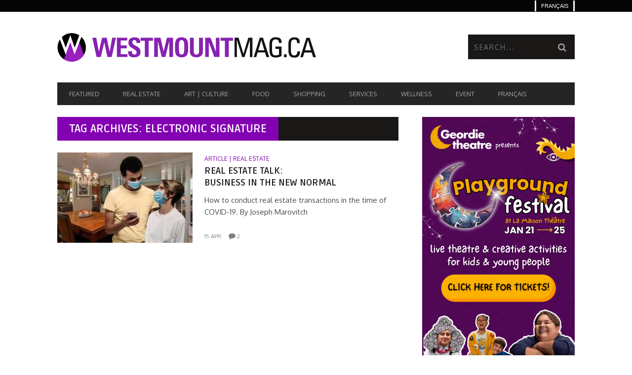

--- FILE ---
content_type: text/html; charset=UTF-8
request_url: https://www.westmountmag.ca/tag/electronic-signature-fr/?lang=fr
body_size: 21429
content:
<!DOCTYPE html>
<!--[if lt IE 7]> <html class="lt-ie9 lt-ie8 lt-ie7" lang="fr-FR"> <![endif]-->
<!--[if IE 7]>    <html class="lt-ie9 lt-ie8" lang="fr-FR"> <![endif]-->
<!--[if IE 8]>    <html class="lt-ie9" lang="fr-FR"> <![endif]-->
<!--[if gt IE 8]><!--> <html lang="fr-FR"> <!--<![endif]-->
<head>
<meta http-equiv="content-type" content="text/html; charset=UTF-8">
<meta charset="UTF-8">
<meta name="viewport" content="width=device-width, initial-scale=1">
<title>electronic signature Archives - Westmount Magazine</title>
<link rel="profile" href="http://gmpg.org/xfn/11">

<link rel="pingback" href="https://www.westmountmag.ca/xmlrpc.php">
<meta http-equiv="X-UA-Compatible" content="IE=edge,chrome=1">

<meta name="HandheldFriendly" content="True">
<meta name="apple-touch-fullscreen" content="yes" />
<meta name="MobileOptimized" content="320">
<link rel="pingback" href="https://www.westmountmag.ca/xmlrpc.php">

<link href="https://fonts.googleapis.com" rel="preconnect" crossorigin><link href="https://fonts.gstatic.com" rel="preconnect" crossorigin><meta name='robots' content='index, follow, max-image-preview:large, max-snippet:-1, max-video-preview:-1' />
	<style>img:is([sizes="auto" i], [sizes^="auto," i]) { contain-intrinsic-size: 3000px 1500px }</style>
	
            <script data-no-defer="1" data-ezscrex="false" data-cfasync="false" data-pagespeed-no-defer data-cookieconsent="ignore">
                var ctPublicFunctions = {"_ajax_nonce":"c0b37fe0fc","_rest_nonce":"1cd2efa719","_ajax_url":"\/wp-admin\/admin-ajax.php","_rest_url":"https:\/\/www.westmountmag.ca\/wp-json\/","data__cookies_type":"none","data__ajax_type":"rest","data__bot_detector_enabled":"1","data__frontend_data_log_enabled":1,"cookiePrefix":"","wprocket_detected":false,"host_url":"www.westmountmag.ca","text__ee_click_to_select":"Click to select the whole data","text__ee_original_email":"The complete one is","text__ee_got_it":"Got it","text__ee_blocked":"Blocked","text__ee_cannot_connect":"Cannot connect","text__ee_cannot_decode":"Can not decode email. Unknown reason","text__ee_email_decoder":"CleanTalk email decoder","text__ee_wait_for_decoding":"The magic is on the way!","text__ee_decoding_process":"Please wait a few seconds while we decode the contact data."}
            </script>
        
            <script data-no-defer="1" data-ezscrex="false" data-cfasync="false" data-pagespeed-no-defer data-cookieconsent="ignore">
                var ctPublic = {"_ajax_nonce":"c0b37fe0fc","settings__forms__check_internal":"0","settings__forms__check_external":"0","settings__forms__force_protection":"0","settings__forms__search_test":"1","settings__forms__wc_add_to_cart":"0","settings__data__bot_detector_enabled":"1","settings__sfw__anti_crawler":0,"blog_home":"https:\/\/www.westmountmag.ca\/?lang=fr\/","pixel__setting":"3","pixel__enabled":true,"pixel__url":null,"data__email_check_before_post":"1","data__email_check_exist_post":"0","data__cookies_type":"none","data__key_is_ok":true,"data__visible_fields_required":true,"wl_brandname":"Anti-Spam by CleanTalk","wl_brandname_short":"CleanTalk","ct_checkjs_key":"f13258b0592262856d8a13c55b5fd33daec4e869a448eaead61cb7f304d5cac6","emailEncoderPassKey":"f5276ad782d94ff3244ab28edef21c99","bot_detector_forms_excluded":"W10=","advancedCacheExists":true,"varnishCacheExists":false,"wc_ajax_add_to_cart":false,"theRealPerson":{"phrases":{"trpHeading":"The Real Person Badge!","trpContent1":"The commenter acts as a real person and verified as not a bot.","trpContent2":" Anti-Spam by CleanTalk","trpContentLearnMore":"En savoir plus"},"trpContentLink":"https:\/\/cleantalk.org\/help\/the-real-person?utm_id=&amp;utm_term=&amp;utm_source=admin_side&amp;utm_medium=trp_badge&amp;utm_content=trp_badge_link_click&amp;utm_campaign=apbct_links","imgPersonUrl":"https:\/\/www.westmountmag.ca\/wp-content\/plugins\/cleantalk-spam-protect\/css\/images\/real_user.svg","imgShieldUrl":"https:\/\/www.westmountmag.ca\/wp-content\/plugins\/cleantalk-spam-protect\/css\/images\/shield.svg"}}
            </script>
        
	<!-- This site is optimized with the Yoast SEO plugin v26.7 - https://yoast.com/wordpress/plugins/seo/ -->
	<link rel="canonical" href="https://www.westmountmag.ca/tag/electronic-signature-fr/?lang=fr" />
	<meta property="og:locale" content="fr_FR" />
	<meta property="og:type" content="article" />
	<meta property="og:title" content="electronic signature Archives - Westmount Magazine" />
	<meta property="og:url" content="https://www.westmountmag.ca/tag/electronic-signature-fr/?lang=fr" />
	<meta property="og:site_name" content="Westmount Magazine" />
	<script type="application/ld+json" class="yoast-schema-graph">{"@context":"https://schema.org","@graph":[{"@type":"CollectionPage","@id":"https://www.westmountmag.ca/tag/electronic-signature-fr/?lang=fr","url":"https://www.westmountmag.ca/tag/electronic-signature-fr/?lang=fr","name":"electronic signature Archives - Westmount Magazine","isPartOf":{"@id":"https://www.westmountmag.ca/?lang=fr#website"},"primaryImageOfPage":{"@id":"https://www.westmountmag.ca/tag/electronic-signature-fr/?lang=fr#primaryimage"},"image":{"@id":"https://www.westmountmag.ca/tag/electronic-signature-fr/?lang=fr#primaryimage"},"thumbnailUrl":"https://www.westmountmag.ca/wp-content/uploads/covid19-visit_westmountmag.jpg","breadcrumb":{"@id":"https://www.westmountmag.ca/tag/electronic-signature-fr/?lang=fr#breadcrumb"},"inLanguage":"fr-FR"},{"@type":"ImageObject","inLanguage":"fr-FR","@id":"https://www.westmountmag.ca/tag/electronic-signature-fr/?lang=fr#primaryimage","url":"https://www.westmountmag.ca/wp-content/uploads/covid19-visit_westmountmag.jpg","contentUrl":"https://www.westmountmag.ca/wp-content/uploads/covid19-visit_westmountmag.jpg","width":1048,"height":655,"caption":"COVID-19 – WestmountMag.ca"},{"@type":"BreadcrumbList","@id":"https://www.westmountmag.ca/tag/electronic-signature-fr/?lang=fr#breadcrumb","itemListElement":[{"@type":"ListItem","position":1,"name":"Home","item":"https://www.westmountmag.ca/?lang=fr"},{"@type":"ListItem","position":2,"name":"electronic signature"}]},{"@type":"WebSite","@id":"https://www.westmountmag.ca/?lang=fr#website","url":"https://www.westmountmag.ca/?lang=fr","name":"Westmount Magazine","description":"Urban Lifestyle magazine","publisher":{"@id":"https://www.westmountmag.ca/?lang=fr#organization"},"potentialAction":[{"@type":"SearchAction","target":{"@type":"EntryPoint","urlTemplate":"https://www.westmountmag.ca/?lang=fr?s={search_term_string}"},"query-input":{"@type":"PropertyValueSpecification","valueRequired":true,"valueName":"search_term_string"}}],"inLanguage":"fr-FR"},{"@type":"Organization","@id":"https://www.westmountmag.ca/?lang=fr#organization","name":"visionnaires.com","url":"https://www.westmountmag.ca/?lang=fr","logo":{"@type":"ImageObject","inLanguage":"fr-FR","@id":"https://www.westmountmag.ca/?lang=fr#/schema/logo/image/","url":"","contentUrl":"","caption":"visionnaires.com"},"image":{"@id":"https://www.westmountmag.ca/?lang=fr#/schema/logo/image/"},"sameAs":["http://facebook.com/westmountmag.ca","https://x.com/WestmountMag","https://www.pinterest.com/westmountm/","https://www.linkedin.com/in/westmountmag/","https://www.instagram.com/westmountmag/?hl=fr"]}]}</script>
	<!-- / Yoast SEO plugin. -->


<link rel='dns-prefetch' href='//fd.cleantalk.org' />
<link rel='dns-prefetch' href='//fonts.googleapis.com' />
<link rel='dns-prefetch' href='//www.googletagmanager.com' />
<link rel="alternate" type="application/rss+xml" title="Westmount Magazine &raquo; Flux" href="https://www.westmountmag.ca/feed/?lang=fr" />
<link rel="alternate" type="application/rss+xml" title="Westmount Magazine &raquo; Flux des commentaires" href="https://www.westmountmag.ca/comments/feed/?lang=fr" />
<link rel="alternate" type="application/rss+xml" title="Westmount Magazine &raquo; Flux de l’étiquette electronic signature" href="https://www.westmountmag.ca/tag/electronic-signature-fr/?lang=fr/feed/" />
<script type="text/javascript">
/* <![CDATA[ */
window._wpemojiSettings = {"baseUrl":"https:\/\/s.w.org\/images\/core\/emoji\/16.0.1\/72x72\/","ext":".png","svgUrl":"https:\/\/s.w.org\/images\/core\/emoji\/16.0.1\/svg\/","svgExt":".svg","source":{"concatemoji":"https:\/\/www.westmountmag.ca\/wp-includes\/js\/wp-emoji-release.min.js?ver=6.8.3"}};
/*! This file is auto-generated */
!function(s,n){var o,i,e;function c(e){try{var t={supportTests:e,timestamp:(new Date).valueOf()};sessionStorage.setItem(o,JSON.stringify(t))}catch(e){}}function p(e,t,n){e.clearRect(0,0,e.canvas.width,e.canvas.height),e.fillText(t,0,0);var t=new Uint32Array(e.getImageData(0,0,e.canvas.width,e.canvas.height).data),a=(e.clearRect(0,0,e.canvas.width,e.canvas.height),e.fillText(n,0,0),new Uint32Array(e.getImageData(0,0,e.canvas.width,e.canvas.height).data));return t.every(function(e,t){return e===a[t]})}function u(e,t){e.clearRect(0,0,e.canvas.width,e.canvas.height),e.fillText(t,0,0);for(var n=e.getImageData(16,16,1,1),a=0;a<n.data.length;a++)if(0!==n.data[a])return!1;return!0}function f(e,t,n,a){switch(t){case"flag":return n(e,"\ud83c\udff3\ufe0f\u200d\u26a7\ufe0f","\ud83c\udff3\ufe0f\u200b\u26a7\ufe0f")?!1:!n(e,"\ud83c\udde8\ud83c\uddf6","\ud83c\udde8\u200b\ud83c\uddf6")&&!n(e,"\ud83c\udff4\udb40\udc67\udb40\udc62\udb40\udc65\udb40\udc6e\udb40\udc67\udb40\udc7f","\ud83c\udff4\u200b\udb40\udc67\u200b\udb40\udc62\u200b\udb40\udc65\u200b\udb40\udc6e\u200b\udb40\udc67\u200b\udb40\udc7f");case"emoji":return!a(e,"\ud83e\udedf")}return!1}function g(e,t,n,a){var r="undefined"!=typeof WorkerGlobalScope&&self instanceof WorkerGlobalScope?new OffscreenCanvas(300,150):s.createElement("canvas"),o=r.getContext("2d",{willReadFrequently:!0}),i=(o.textBaseline="top",o.font="600 32px Arial",{});return e.forEach(function(e){i[e]=t(o,e,n,a)}),i}function t(e){var t=s.createElement("script");t.src=e,t.defer=!0,s.head.appendChild(t)}"undefined"!=typeof Promise&&(o="wpEmojiSettingsSupports",i=["flag","emoji"],n.supports={everything:!0,everythingExceptFlag:!0},e=new Promise(function(e){s.addEventListener("DOMContentLoaded",e,{once:!0})}),new Promise(function(t){var n=function(){try{var e=JSON.parse(sessionStorage.getItem(o));if("object"==typeof e&&"number"==typeof e.timestamp&&(new Date).valueOf()<e.timestamp+604800&&"object"==typeof e.supportTests)return e.supportTests}catch(e){}return null}();if(!n){if("undefined"!=typeof Worker&&"undefined"!=typeof OffscreenCanvas&&"undefined"!=typeof URL&&URL.createObjectURL&&"undefined"!=typeof Blob)try{var e="postMessage("+g.toString()+"("+[JSON.stringify(i),f.toString(),p.toString(),u.toString()].join(",")+"));",a=new Blob([e],{type:"text/javascript"}),r=new Worker(URL.createObjectURL(a),{name:"wpTestEmojiSupports"});return void(r.onmessage=function(e){c(n=e.data),r.terminate(),t(n)})}catch(e){}c(n=g(i,f,p,u))}t(n)}).then(function(e){for(var t in e)n.supports[t]=e[t],n.supports.everything=n.supports.everything&&n.supports[t],"flag"!==t&&(n.supports.everythingExceptFlag=n.supports.everythingExceptFlag&&n.supports[t]);n.supports.everythingExceptFlag=n.supports.everythingExceptFlag&&!n.supports.flag,n.DOMReady=!1,n.readyCallback=function(){n.DOMReady=!0}}).then(function(){return e}).then(function(){var e;n.supports.everything||(n.readyCallback(),(e=n.source||{}).concatemoji?t(e.concatemoji):e.wpemoji&&e.twemoji&&(t(e.twemoji),t(e.wpemoji)))}))}((window,document),window._wpemojiSettings);
/* ]]> */
</script>
<link rel='stylesheet' id='customify-font-stylesheet-0-css' href='https://fonts.googleapis.com/css2?family=Ruda:ital,wght@0,400;0,500;0,600;0,700;0,800;0,900&#038;family=Open%20Sans:ital,wght@0,300;0,400;0,600;0,700;0,800;1,300;1,400;1,600;1,700;1,800&#038;family=Oxygen:ital,wght@0,300;0,400;0,700&#038;display=swap' type='text/css' media='all' />
<link rel='stylesheet' id='google-webfonts-css' href='https://fonts.googleapis.com/css?family=Arvo%3A400%2C700%2C400italic%2C700italic%7CPT+Sans%3A400%2C700%2C400italic%2C700italic%7COpen+Sans%3A400%2C700&#038;ver=6.8.3' type='text/css' media='all' />
<link rel='stylesheet' id='wpgrade-main-style-css' href='https://www.westmountmag.ca/wp-content/themes/bucket/style.css?ver=1.7.0' type='text/css' media='all' />
<style id='wpgrade-main-style-inline-css' type='text/css'>

                        #text-3 .widget__title { display: none; }
.header--type2 .nav--top-right { display: none; }
.header--type3 .nav--top-right { display: none; }
.article--grid__thumb.article__featured-image .post-format-icon {display: none}                    

</style>
<style id='wp-emoji-styles-inline-css' type='text/css'>

	img.wp-smiley, img.emoji {
		display: inline !important;
		border: none !important;
		box-shadow: none !important;
		height: 1em !important;
		width: 1em !important;
		margin: 0 0.07em !important;
		vertical-align: -0.1em !important;
		background: none !important;
		padding: 0 !important;
	}
</style>
<link rel='stylesheet' id='wp-block-library-css' href='https://www.westmountmag.ca/wp-includes/css/dist/block-library/style.min.css?ver=6.8.3' type='text/css' media='all' />
<style id='classic-theme-styles-inline-css' type='text/css'>
/*! This file is auto-generated */
.wp-block-button__link{color:#fff;background-color:#32373c;border-radius:9999px;box-shadow:none;text-decoration:none;padding:calc(.667em + 2px) calc(1.333em + 2px);font-size:1.125em}.wp-block-file__button{background:#32373c;color:#fff;text-decoration:none}
</style>
<style id='global-styles-inline-css' type='text/css'>
:root{--wp--preset--aspect-ratio--square: 1;--wp--preset--aspect-ratio--4-3: 4/3;--wp--preset--aspect-ratio--3-4: 3/4;--wp--preset--aspect-ratio--3-2: 3/2;--wp--preset--aspect-ratio--2-3: 2/3;--wp--preset--aspect-ratio--16-9: 16/9;--wp--preset--aspect-ratio--9-16: 9/16;--wp--preset--color--black: #000000;--wp--preset--color--cyan-bluish-gray: #abb8c3;--wp--preset--color--white: #ffffff;--wp--preset--color--pale-pink: #f78da7;--wp--preset--color--vivid-red: #cf2e2e;--wp--preset--color--luminous-vivid-orange: #ff6900;--wp--preset--color--luminous-vivid-amber: #fcb900;--wp--preset--color--light-green-cyan: #7bdcb5;--wp--preset--color--vivid-green-cyan: #00d084;--wp--preset--color--pale-cyan-blue: #8ed1fc;--wp--preset--color--vivid-cyan-blue: #0693e3;--wp--preset--color--vivid-purple: #9b51e0;--wp--preset--gradient--vivid-cyan-blue-to-vivid-purple: linear-gradient(135deg,rgba(6,147,227,1) 0%,rgb(155,81,224) 100%);--wp--preset--gradient--light-green-cyan-to-vivid-green-cyan: linear-gradient(135deg,rgb(122,220,180) 0%,rgb(0,208,130) 100%);--wp--preset--gradient--luminous-vivid-amber-to-luminous-vivid-orange: linear-gradient(135deg,rgba(252,185,0,1) 0%,rgba(255,105,0,1) 100%);--wp--preset--gradient--luminous-vivid-orange-to-vivid-red: linear-gradient(135deg,rgba(255,105,0,1) 0%,rgb(207,46,46) 100%);--wp--preset--gradient--very-light-gray-to-cyan-bluish-gray: linear-gradient(135deg,rgb(238,238,238) 0%,rgb(169,184,195) 100%);--wp--preset--gradient--cool-to-warm-spectrum: linear-gradient(135deg,rgb(74,234,220) 0%,rgb(151,120,209) 20%,rgb(207,42,186) 40%,rgb(238,44,130) 60%,rgb(251,105,98) 80%,rgb(254,248,76) 100%);--wp--preset--gradient--blush-light-purple: linear-gradient(135deg,rgb(255,206,236) 0%,rgb(152,150,240) 100%);--wp--preset--gradient--blush-bordeaux: linear-gradient(135deg,rgb(254,205,165) 0%,rgb(254,45,45) 50%,rgb(107,0,62) 100%);--wp--preset--gradient--luminous-dusk: linear-gradient(135deg,rgb(255,203,112) 0%,rgb(199,81,192) 50%,rgb(65,88,208) 100%);--wp--preset--gradient--pale-ocean: linear-gradient(135deg,rgb(255,245,203) 0%,rgb(182,227,212) 50%,rgb(51,167,181) 100%);--wp--preset--gradient--electric-grass: linear-gradient(135deg,rgb(202,248,128) 0%,rgb(113,206,126) 100%);--wp--preset--gradient--midnight: linear-gradient(135deg,rgb(2,3,129) 0%,rgb(40,116,252) 100%);--wp--preset--font-size--small: 13px;--wp--preset--font-size--medium: 20px;--wp--preset--font-size--large: 36px;--wp--preset--font-size--x-large: 42px;--wp--preset--spacing--20: 0.44rem;--wp--preset--spacing--30: 0.67rem;--wp--preset--spacing--40: 1rem;--wp--preset--spacing--50: 1.5rem;--wp--preset--spacing--60: 2.25rem;--wp--preset--spacing--70: 3.38rem;--wp--preset--spacing--80: 5.06rem;--wp--preset--shadow--natural: 6px 6px 9px rgba(0, 0, 0, 0.2);--wp--preset--shadow--deep: 12px 12px 50px rgba(0, 0, 0, 0.4);--wp--preset--shadow--sharp: 6px 6px 0px rgba(0, 0, 0, 0.2);--wp--preset--shadow--outlined: 6px 6px 0px -3px rgba(255, 255, 255, 1), 6px 6px rgba(0, 0, 0, 1);--wp--preset--shadow--crisp: 6px 6px 0px rgba(0, 0, 0, 1);}:where(.is-layout-flex){gap: 0.5em;}:where(.is-layout-grid){gap: 0.5em;}body .is-layout-flex{display: flex;}.is-layout-flex{flex-wrap: wrap;align-items: center;}.is-layout-flex > :is(*, div){margin: 0;}body .is-layout-grid{display: grid;}.is-layout-grid > :is(*, div){margin: 0;}:where(.wp-block-columns.is-layout-flex){gap: 2em;}:where(.wp-block-columns.is-layout-grid){gap: 2em;}:where(.wp-block-post-template.is-layout-flex){gap: 1.25em;}:where(.wp-block-post-template.is-layout-grid){gap: 1.25em;}.has-black-color{color: var(--wp--preset--color--black) !important;}.has-cyan-bluish-gray-color{color: var(--wp--preset--color--cyan-bluish-gray) !important;}.has-white-color{color: var(--wp--preset--color--white) !important;}.has-pale-pink-color{color: var(--wp--preset--color--pale-pink) !important;}.has-vivid-red-color{color: var(--wp--preset--color--vivid-red) !important;}.has-luminous-vivid-orange-color{color: var(--wp--preset--color--luminous-vivid-orange) !important;}.has-luminous-vivid-amber-color{color: var(--wp--preset--color--luminous-vivid-amber) !important;}.has-light-green-cyan-color{color: var(--wp--preset--color--light-green-cyan) !important;}.has-vivid-green-cyan-color{color: var(--wp--preset--color--vivid-green-cyan) !important;}.has-pale-cyan-blue-color{color: var(--wp--preset--color--pale-cyan-blue) !important;}.has-vivid-cyan-blue-color{color: var(--wp--preset--color--vivid-cyan-blue) !important;}.has-vivid-purple-color{color: var(--wp--preset--color--vivid-purple) !important;}.has-black-background-color{background-color: var(--wp--preset--color--black) !important;}.has-cyan-bluish-gray-background-color{background-color: var(--wp--preset--color--cyan-bluish-gray) !important;}.has-white-background-color{background-color: var(--wp--preset--color--white) !important;}.has-pale-pink-background-color{background-color: var(--wp--preset--color--pale-pink) !important;}.has-vivid-red-background-color{background-color: var(--wp--preset--color--vivid-red) !important;}.has-luminous-vivid-orange-background-color{background-color: var(--wp--preset--color--luminous-vivid-orange) !important;}.has-luminous-vivid-amber-background-color{background-color: var(--wp--preset--color--luminous-vivid-amber) !important;}.has-light-green-cyan-background-color{background-color: var(--wp--preset--color--light-green-cyan) !important;}.has-vivid-green-cyan-background-color{background-color: var(--wp--preset--color--vivid-green-cyan) !important;}.has-pale-cyan-blue-background-color{background-color: var(--wp--preset--color--pale-cyan-blue) !important;}.has-vivid-cyan-blue-background-color{background-color: var(--wp--preset--color--vivid-cyan-blue) !important;}.has-vivid-purple-background-color{background-color: var(--wp--preset--color--vivid-purple) !important;}.has-black-border-color{border-color: var(--wp--preset--color--black) !important;}.has-cyan-bluish-gray-border-color{border-color: var(--wp--preset--color--cyan-bluish-gray) !important;}.has-white-border-color{border-color: var(--wp--preset--color--white) !important;}.has-pale-pink-border-color{border-color: var(--wp--preset--color--pale-pink) !important;}.has-vivid-red-border-color{border-color: var(--wp--preset--color--vivid-red) !important;}.has-luminous-vivid-orange-border-color{border-color: var(--wp--preset--color--luminous-vivid-orange) !important;}.has-luminous-vivid-amber-border-color{border-color: var(--wp--preset--color--luminous-vivid-amber) !important;}.has-light-green-cyan-border-color{border-color: var(--wp--preset--color--light-green-cyan) !important;}.has-vivid-green-cyan-border-color{border-color: var(--wp--preset--color--vivid-green-cyan) !important;}.has-pale-cyan-blue-border-color{border-color: var(--wp--preset--color--pale-cyan-blue) !important;}.has-vivid-cyan-blue-border-color{border-color: var(--wp--preset--color--vivid-cyan-blue) !important;}.has-vivid-purple-border-color{border-color: var(--wp--preset--color--vivid-purple) !important;}.has-vivid-cyan-blue-to-vivid-purple-gradient-background{background: var(--wp--preset--gradient--vivid-cyan-blue-to-vivid-purple) !important;}.has-light-green-cyan-to-vivid-green-cyan-gradient-background{background: var(--wp--preset--gradient--light-green-cyan-to-vivid-green-cyan) !important;}.has-luminous-vivid-amber-to-luminous-vivid-orange-gradient-background{background: var(--wp--preset--gradient--luminous-vivid-amber-to-luminous-vivid-orange) !important;}.has-luminous-vivid-orange-to-vivid-red-gradient-background{background: var(--wp--preset--gradient--luminous-vivid-orange-to-vivid-red) !important;}.has-very-light-gray-to-cyan-bluish-gray-gradient-background{background: var(--wp--preset--gradient--very-light-gray-to-cyan-bluish-gray) !important;}.has-cool-to-warm-spectrum-gradient-background{background: var(--wp--preset--gradient--cool-to-warm-spectrum) !important;}.has-blush-light-purple-gradient-background{background: var(--wp--preset--gradient--blush-light-purple) !important;}.has-blush-bordeaux-gradient-background{background: var(--wp--preset--gradient--blush-bordeaux) !important;}.has-luminous-dusk-gradient-background{background: var(--wp--preset--gradient--luminous-dusk) !important;}.has-pale-ocean-gradient-background{background: var(--wp--preset--gradient--pale-ocean) !important;}.has-electric-grass-gradient-background{background: var(--wp--preset--gradient--electric-grass) !important;}.has-midnight-gradient-background{background: var(--wp--preset--gradient--midnight) !important;}.has-small-font-size{font-size: var(--wp--preset--font-size--small) !important;}.has-medium-font-size{font-size: var(--wp--preset--font-size--medium) !important;}.has-large-font-size{font-size: var(--wp--preset--font-size--large) !important;}.has-x-large-font-size{font-size: var(--wp--preset--font-size--x-large) !important;}
:where(.wp-block-post-template.is-layout-flex){gap: 1.25em;}:where(.wp-block-post-template.is-layout-grid){gap: 1.25em;}
:where(.wp-block-columns.is-layout-flex){gap: 2em;}:where(.wp-block-columns.is-layout-grid){gap: 2em;}
:root :where(.wp-block-pullquote){font-size: 1.5em;line-height: 1.6;}
</style>
<link rel='stylesheet' id='cleantalk-public-css-css' href='https://www.westmountmag.ca/wp-content/plugins/cleantalk-spam-protect/css/cleantalk-public.min.css?ver=6.70.1_1766266918' type='text/css' media='all' />
<link rel='stylesheet' id='cleantalk-email-decoder-css-css' href='https://www.westmountmag.ca/wp-content/plugins/cleantalk-spam-protect/css/cleantalk-email-decoder.min.css?ver=6.70.1_1766266918' type='text/css' media='all' />
<link rel='stylesheet' id='cleantalk-trp-css-css' href='https://www.westmountmag.ca/wp-content/plugins/cleantalk-spam-protect/css/cleantalk-trp.min.css?ver=6.70.1_1766266918' type='text/css' media='all' />
<link rel='stylesheet' id='contact-form-7-css' href='https://www.westmountmag.ca/wp-content/plugins/contact-form-7/includes/css/styles.css?ver=6.1.4' type='text/css' media='all' />
<link rel='stylesheet' id='wpml-legacy-dropdown-0-css' href='https://www.westmountmag.ca/wp-content/plugins/sitepress-multilingual-cms/templates/language-switchers/legacy-dropdown/style.min.css?ver=1' type='text/css' media='all' />
<style id='wpml-legacy-dropdown-0-inline-css' type='text/css'>
.wpml-ls-statics-shortcode_actions, .wpml-ls-statics-shortcode_actions .wpml-ls-sub-menu, .wpml-ls-statics-shortcode_actions a {border-color:#EEEEEE;}.wpml-ls-statics-shortcode_actions a, .wpml-ls-statics-shortcode_actions .wpml-ls-sub-menu a, .wpml-ls-statics-shortcode_actions .wpml-ls-sub-menu a:link, .wpml-ls-statics-shortcode_actions li:not(.wpml-ls-current-language) .wpml-ls-link, .wpml-ls-statics-shortcode_actions li:not(.wpml-ls-current-language) .wpml-ls-link:link {color:#444444;background-color:#ffffff;}.wpml-ls-statics-shortcode_actions .wpml-ls-sub-menu a:hover,.wpml-ls-statics-shortcode_actions .wpml-ls-sub-menu a:focus, .wpml-ls-statics-shortcode_actions .wpml-ls-sub-menu a:link:hover, .wpml-ls-statics-shortcode_actions .wpml-ls-sub-menu a:link:focus {color:#000000;background-color:#eeeeee;}.wpml-ls-statics-shortcode_actions .wpml-ls-current-language > a {color:#444444;background-color:#ffffff;}.wpml-ls-statics-shortcode_actions .wpml-ls-current-language:hover>a, .wpml-ls-statics-shortcode_actions .wpml-ls-current-language>a:focus {color:#000000;background-color:#eeeeee;}
</style>
<link rel='stylesheet' id='wpml-legacy-horizontal-list-0-css' href='https://www.westmountmag.ca/wp-content/plugins/sitepress-multilingual-cms/templates/language-switchers/legacy-list-horizontal/style.min.css?ver=1' type='text/css' media='all' />
<style id='wpml-legacy-horizontal-list-0-inline-css' type='text/css'>
.wpml-ls-statics-footer{background-color:transparent;}.wpml-ls-statics-footer, .wpml-ls-statics-footer .wpml-ls-sub-menu, .wpml-ls-statics-footer a {border-color:transparent;}.wpml-ls-statics-footer a, .wpml-ls-statics-footer .wpml-ls-sub-menu a, .wpml-ls-statics-footer .wpml-ls-sub-menu a:link, .wpml-ls-statics-footer li:not(.wpml-ls-current-language) .wpml-ls-link, .wpml-ls-statics-footer li:not(.wpml-ls-current-language) .wpml-ls-link:link {color:#393939;background-color:#F5F5F5;}.wpml-ls-statics-footer .wpml-ls-sub-menu a:hover,.wpml-ls-statics-footer .wpml-ls-sub-menu a:focus, .wpml-ls-statics-footer .wpml-ls-sub-menu a:link:hover, .wpml-ls-statics-footer .wpml-ls-sub-menu a:link:focus {color:#000000;background-color:#FFFFFF;}.wpml-ls-statics-footer .wpml-ls-current-language > a {color:#393939;background-color:#F5F5F5;}.wpml-ls-statics-footer .wpml-ls-current-language:hover>a, .wpml-ls-statics-footer .wpml-ls-current-language>a:focus {color:#000000;background-color:#FFFFFF;}
</style>
<link rel='stylesheet' id='wpml-menu-item-0-css' href='https://www.westmountmag.ca/wp-content/plugins/sitepress-multilingual-cms/templates/language-switchers/menu-item/style.min.css?ver=1' type='text/css' media='all' />
<style id='wpml-menu-item-0-inline-css' type='text/css'>
#lang_sel img, #lang_sel_list img, #lang_sel_footer img { display: inline; }
</style>
<link rel='stylesheet' id='mc4wp-form-themes-css' href='https://www.westmountmag.ca/wp-content/plugins/mailchimp-for-wp/assets/css/form-themes.css?ver=4.10.9' type='text/css' media='all' />
<link rel='stylesheet' id='cms-navigation-style-base-css' href='https://www.westmountmag.ca/wp-content/plugins/wpml-cms-nav/res/css/cms-navigation-base.css?ver=1.5.6' type='text/css' media='screen' />
<link rel='stylesheet' id='cms-navigation-style-css' href='https://www.westmountmag.ca/wp-content/plugins/wpml-cms-nav/res/css/cms-navigation.css?ver=1.5.6' type='text/css' media='screen' />
<link rel='stylesheet' id='heateor_sss_frontend_css-css' href='https://www.westmountmag.ca/wp-content/plugins/sassy-social-share/public/css/sassy-social-share-public.css?ver=3.3.79' type='text/css' media='all' />
<style id='heateor_sss_frontend_css-inline-css' type='text/css'>
.heateor_sss_button_instagram span.heateor_sss_svg,a.heateor_sss_instagram span.heateor_sss_svg{background:radial-gradient(circle at 30% 107%,#fdf497 0,#fdf497 5%,#fd5949 45%,#d6249f 60%,#285aeb 90%)}.heateor_sss_horizontal_sharing .heateor_sss_svg,.heateor_sss_standard_follow_icons_container .heateor_sss_svg{color:#fff;border-width:0px;border-style:solid;border-color:transparent}.heateor_sss_horizontal_sharing .heateorSssTCBackground{color:#666}.heateor_sss_horizontal_sharing span.heateor_sss_svg:hover,.heateor_sss_standard_follow_icons_container span.heateor_sss_svg:hover{border-color:transparent;}.heateor_sss_vertical_sharing span.heateor_sss_svg,.heateor_sss_floating_follow_icons_container span.heateor_sss_svg{color:#fff;border-width:0px;border-style:solid;border-color:transparent;}.heateor_sss_vertical_sharing .heateorSssTCBackground{color:#666;}.heateor_sss_vertical_sharing span.heateor_sss_svg:hover,.heateor_sss_floating_follow_icons_container span.heateor_sss_svg:hover{border-color:transparent;}@media screen and (max-width:783px) {.heateor_sss_vertical_sharing{display:none!important}}div.heateor_sss_sharing_title{text-align:center}div.heateor_sss_sharing_ul{width:100%;text-align:center;}div.heateor_sss_horizontal_sharing div.heateor_sss_sharing_ul a{float:none!important;display:inline-block;}
</style>
<link rel='stylesheet' id='child-theme-style-css' href='https://www.westmountmag.ca/wp-content/themes/bucket-child/style.css?ver=6.8.3' type='text/css' media='all' />
<script type="text/javascript" src="https://www.westmountmag.ca/wp-includes/js/jquery/jquery.min.js?ver=3.7.1" id="jquery-core-js"></script>
<script type="text/javascript" src="https://www.westmountmag.ca/wp-includes/js/jquery/jquery-migrate.min.js?ver=3.4.1" id="jquery-migrate-js"></script>
<script type="text/javascript" src="https://www.westmountmag.ca/wp-content/plugins/cleantalk-spam-protect/js/apbct-public-bundle.min.js?ver=6.70.1_1766266918" id="apbct-public-bundle.min-js-js"></script>
<script type="text/javascript" src="https://fd.cleantalk.org/ct-bot-detector-wrapper.js?ver=6.70.1" id="ct_bot_detector-js" defer="defer" data-wp-strategy="defer"></script>
<script type="text/javascript" src="https://www.westmountmag.ca/wp-content/plugins/sitepress-multilingual-cms/templates/language-switchers/legacy-dropdown/script.min.js?ver=1" id="wpml-legacy-dropdown-0-js"></script>
<script type="text/javascript" id="wpml-browser-redirect-js-extra">
/* <![CDATA[ */
var wpml_browser_redirect_params = {"pageLanguage":"fr","languageUrls":{"en_us":"https:\/\/www.westmountmag.ca\/tag\/electronic-signature\/","en":"https:\/\/www.westmountmag.ca\/tag\/electronic-signature\/","us":"https:\/\/www.westmountmag.ca\/tag\/electronic-signature\/","fr_fr":"https:\/\/www.westmountmag.ca\/tag\/electronic-signature-fr\/?lang=fr","fr":"https:\/\/www.westmountmag.ca\/tag\/electronic-signature-fr\/?lang=fr"},"cookie":{"name":"_icl_visitor_lang_js","domain":"www.westmountmag.ca","path":"\/","expiration":72}};
/* ]]> */
</script>
<script type="text/javascript" src="https://www.westmountmag.ca/wp-content/plugins/sitepress-multilingual-cms/dist/js/browser-redirect/app.js?ver=486900" id="wpml-browser-redirect-js"></script>
<link rel="https://api.w.org/" href="https://www.westmountmag.ca/wp-json/" /><link rel="alternate" title="JSON" type="application/json" href="https://www.westmountmag.ca/wp-json/wp/v2/tags/14888" /><link rel="EditURI" type="application/rsd+xml" title="RSD" href="https://www.westmountmag.ca/xmlrpc.php?rsd" />
<meta name="generator" content="WordPress 6.8.3" />
<meta name="generator" content="WPML ver:4.8.6 stt:1,4;" />
<meta name="generator" content="Site Kit by Google 1.170.0" /><link rel='icon' href="https://www.westmountmag.ca/wp-content/uploads/2016/11/l_wm_favicon.jpg" >
<link rel="apple-touch-icon" href="https://www.westmountmag.ca/wp-content/uploads/2016/11/l_wm_appletouch.png" >
<meta name="msapplication-TileColor" content="#f01d4f">
<meta name="msapplication-TileImage" content="https://www.westmountmag.ca/wp-content/uploads/2016/11/l_wm_metro.png" >
<link rel="canonical" href="https://www.westmountmag.ca/tag/electronic-signature-fr/?lang=fr" />
<!-- facebook open graph stuff -->

<meta property="fb:admins" content="Dumais Burlone"/>
<meta property="og:site_name" content="Westmount Magazine"/>
<meta property="og:url" content="https://www.westmountmag.ca/tag/electronic-signature-fr/?lang=fr"/>
<meta property="og:title" content="electronic signature Archives - Westmount Magazine" />
<!-- end facebook open graph --><!-- google +1 tags -->

<!-- end google +1 tags --><link rel="icon" href="https://www.westmountmag.ca/wp-content/uploads/cropped-new_l_wm_favicons-1-32x32.png" sizes="32x32" />
<link rel="icon" href="https://www.westmountmag.ca/wp-content/uploads/cropped-new_l_wm_favicons-1-192x192.png" sizes="192x192" />
<link rel="apple-touch-icon" href="https://www.westmountmag.ca/wp-content/uploads/cropped-new_l_wm_favicons-1-180x180.png" />
<meta name="msapplication-TileImage" content="https://www.westmountmag.ca/wp-content/uploads/cropped-new_l_wm_favicons-1-270x270.png" />
			<style id="customify_output_style">
				a, blockquote, .small-link, .tabs__nav a.current,
 .popular-posts__time a.current, .tabs__nav a:hover,
 .popular-posts__time a:hover, .widget--footer__title em,
 .widget_rss .widget--footer__title .hN,
 .widget_rss .widget--footer__title .article__author-name,
 .widget_rss .widget--footer__title .comment__author-name,
 .widget_rss .widget--footer__title .widget_calendar caption,
 .widget_calendar .widget_rss .widget--footer__title caption,
 .widget_rss .widget--footer__title .score__average-wrapper,
 .widget_rss .widget--footer__title .score__label,
 .article--billboard-small .small-link em,
 .article--billboard-small .post-nav-link__label em,
 .article--billboard-small .author__social-link em,
 .small-link, .post-nav-link__label, .author__social-link,
 .article--thumb__title a:hover,
 .widget_wpgrade_twitter_widget .widget--footer__title h3:before,
 a:hover > .pixcode--icon,
 .score__pros__title, .score__cons__title,
 .comments-area-title .hN em,
 .comment__author-name, .woocommerce .amount,
 .panel__title em, .woocommerce .star-rating span:before,
 .woocommerce-page .star-rating span:before{
		color: #8200b2;
}
.heading--main .hN, .widget--sidebar__title,
 .pagination .pagination-item--current span,.pagination .current, .single .pagination span,
 .pagination li a:hover, .pagination li span:hover,
 .rsNavSelected, .badge, .progressbar__progress,
 .btn:hover, .comments_add-comment:hover,
 .form-submit #comment-submit:hover,
 .widget_tag_cloud a:hover, .btn--primary,
 .comments_add-comment, .form-submit #comment-submit,
 a:hover > .pixcode--icon.circle, a:hover > .pixcode--icon.square,
 .article--list__link:hover .badge, .score__average-wrapper,
 .site__stats .stat__value:after, .site__stats .stat__title:after,
 .btn--add-to-cart, .social-icon-link:hover .square, .social-icon-link:focus .square,
 .social-icon-link:active .square,
 .site__stats .stat__value:after, .site__stats .stat__title:after{
		background-color: #8200b2;
}
.woocommerce ul.products li.product a:hover img{
		border-bottom-color: #8200b2;
}
ol{
		border-left-color: #8200b2;
}
nav a { font-size: 13px; }
.article, .single .main, .page .main,
 .comment__content,
 .footer__widget-area { font-size: 15px; }
body, .article, .single .main, .page .main,
 .comment__content,
 .footer__widget-area { line-height: 1.6; }

@media only screen and (min-width: 900px) { 

	.nav--main li:hover, .nav--main li.current-menu-item{
		border-bottom-color: #8200b2;
}

}

@media  only screen and (min-width: 900px) { 

	.back-to-top a:hover:after, .back-to-top a:hover:before{
		border-color: #8200b2;
}

}

@media only screen and (min-width: 900px)  { 

	.article--billboard > a:hover .article__title:before,
 .article--billboard > a:hover .article--list__title:before,
 .article--billboard > a:hover .latest-comments__title:before,
 .article--grid__header:hover .article--grid__title h3,
 .article--grid__header:hover .article--grid__title:after{
		background-color: #8200b2;
}

}
			</style>
			<style id="customify_fonts_output">
	
.badge, h1, h2, h3, h4, h5, h6, hgroup, .hN, .article__author-name, .comment__author-name, .score__average-wrapper, .score__label, .widget_calendar caption, blockquote, .tabs__nav, .popular-posts__time, .heading .hN, .widget--sidebar__title .hN, .widget--footer__title .hN, .heading .article__author-name, .widget--sidebar__title .article__author-name, .widget--footer__title .article__author-name, .heading .comment__author-name, .widget--sidebar__title .comment__author-name, .widget--footer__title .comment__author-name, .heading .score__average-wrapper, .widget--sidebar__title .score__average-wrapper, .widget--footer__title .score__average-wrapper, .heading .score__label, .widget--sidebar__title .score__label, .widget--footer__title .score__label, .heading .widget_calendar caption, .widget_calendar .heading caption, .widget--sidebar__title .widget_calendar caption, .widget_calendar .widget--sidebar__title caption, .widget--footer__title .widget_calendar caption, .widget_calendar .widget--footer__title caption, .score-box--after-text, .latest-comments__author, .review__title, .share-total__value, .pagination li a, .pagination li span, .heading span.archive__side-title {
font-family: Ruda;
font-weight: 600;
}


nav {
font-family: "Open Sans";
font-weight: 400;
}


html, .wp-caption-text, .small-link, .post-nav-link__label, .author__social-link, .comment__links, .score__desc {
font-family: Oxygen;
}

</style>
					<style type="text/css" id="wp-custom-css">
			.image-wrap{padding-top: 67%!important;background:#fff!important;}		</style>
		<script type="text/javascript">
;(function($){
                                            
})(jQuery);
</script>
</head>
<body class="archive tag tag-electronic-signature-fr tag-14888 wp-theme-bucket wp-child-theme-bucket-child  sticky-nav" itemscope itemtype="http://schema.org/WebPage">
    <div class="pace">
        <div class="pace-activity"></div>
    </div>
    <div id="page">
        <nav class="navigation  navigation--mobile  overthrow">
            <h2 class="accessibility">Primary Navigation mobile</h2>
            <div class="search-form  push-half--top  push--bottom  soft--bottom">
                <form apbct-form-sign="native_search" class="form-search" method="get" action="https://www.westmountmag.ca/?lang=fr" role="search">
    <input class="search-query" type="text" name="s" id="s" placeholder="Chercher..." autocomplete="off" value="" /><!--
    --><button class="btn search-submit" id="searchsubmit"><i class="icon-search"></i></button>
<input type='hidden' name='lang' value='fr' /><input
                    class="apbct_special_field apbct_email_id__search_form"
                    name="apbct__email_id__search_form"
                    aria-label="apbct__label_id__search_form"
                    type="text" size="30" maxlength="200" autocomplete="off"
                    value=""
                /><input
                   id="apbct_submit_id__search_form" 
                   class="apbct_special_field apbct__email_id__search_form"
                   name="apbct__label_id__search_form"
                   aria-label="apbct_submit_name__search_form"
                   type="submit"
                   size="30"
                   maxlength="200"
                   value="25288"
               /></form>            </div>
            <ul id="menu-header-menu-french" class="nav  nav--main"><li id="menu-item-18751" class="menu-item menu-item-type-post_type menu-item-object-page menu-item-home menu-item-18751"><a href="https://www.westmountmag.ca/?lang=fr" title="Westmount Magazine &#8211; articles en vedette">Articles</a></li>
<li id="menu-item-117839" class="menu-item menu-item-type-taxonomy menu-item-object-category menu-item-has-children menu-item-117839"><a href="https://www.westmountmag.ca/category/immobilier/?lang=fr">Immobilier</a>
<ul class="sub-menu">
	<li id="menu-item-171907" class="menu-item menu-item-type-taxonomy menu-item-object-category menu-item-171907"><a href="https://www.westmountmag.ca/category/immobilier-en-vedette-fr/?lang=fr">Immobilier en vedette</a></li>
	<li id="menu-item-36431" class="menu-item menu-item-type-taxonomy menu-item-object-category menu-item-36431"><a href="https://www.westmountmag.ca/category/immobilier/article-immobilier/?lang=fr">Articles sur l&rsquo;immobilier</a></li>
	<li id="menu-item-161448" class="menu-item menu-item-type-taxonomy menu-item-object-category menu-item-161448"><a href="https://www.westmountmag.ca/category/immobilier/immobilier-a-vendre-fr/?lang=fr">Immobilier à vendre</a></li>
	<li id="menu-item-161477" class="menu-item menu-item-type-taxonomy menu-item-object-category menu-item-161477"><a href="https://www.westmountmag.ca/category/immobilier/condominium/?lang=fr">Condominium</a></li>
	<li id="menu-item-161447" class="menu-item menu-item-type-taxonomy menu-item-object-category menu-item-161447"><a href="https://www.westmountmag.ca/category/immobilier/a-louer/?lang=fr">À louer</a></li>
	<li id="menu-item-161478" class="menu-item menu-item-type-taxonomy menu-item-object-category menu-item-161478"><a href="https://www.westmountmag.ca/category/immobilier/courtier-agence-immobiliere/?lang=fr">Courtier | Agence immobilière</a></li>
	<li id="menu-item-161472" class="menu-item menu-item-type-taxonomy menu-item-object-category menu-item-161472"><a href="https://www.westmountmag.ca/category/immobilier/residencefr/?lang=fr">Résidence</a></li>
</ul>
</li>
<li id="menu-item-159985" class="menu-item menu-item-type-taxonomy menu-item-object-category menu-item-has-children menu-item-159985"><a href="https://www.westmountmag.ca/category/art-culture-fr/?lang=fr">Art | Culture</a>
<ul class="sub-menu">
	<li id="menu-item-159986" class="menu-item menu-item-type-taxonomy menu-item-object-category menu-item-159986"><a href="https://www.westmountmag.ca/category/architecture-design-fr/?lang=fr">Architecture | Design</a></li>
	<li id="menu-item-159988" class="menu-item menu-item-type-taxonomy menu-item-object-category menu-item-has-children menu-item-159988"><a href="https://www.westmountmag.ca/category/art-culture-fr/arts-sceniques-fr/?lang=fr">Arts scéniques</a>
	<ul class="sub-menu">
		<li id="menu-item-159990" class="menu-item menu-item-type-taxonomy menu-item-object-category menu-item-159990"><a href="https://www.westmountmag.ca/category/art-culture-fr/cinema-video-fr/?lang=fr">Cinéma</a></li>
		<li id="menu-item-159992" class="menu-item menu-item-type-taxonomy menu-item-object-category menu-item-159992"><a href="https://www.westmountmag.ca/category/art-culture-fr/danse-fr/?lang=fr">Danse</a></li>
	</ul>
</li>
	<li id="menu-item-161480" class="menu-item menu-item-type-taxonomy menu-item-object-category menu-item-has-children menu-item-161480"><a href="https://www.westmountmag.ca/category/art-culture-fr/litterature-fr/?lang=fr">Littérature</a>
	<ul class="sub-menu">
		<li id="menu-item-161484" class="menu-item menu-item-type-taxonomy menu-item-object-category menu-item-161484"><a href="https://www.westmountmag.ca/category/shopping-fr/livres-fr/?lang=fr">Livres</a></li>
	</ul>
</li>
	<li id="menu-item-18971" class="menu-item menu-item-type-taxonomy menu-item-object-category menu-item-has-children menu-item-18971"><a href="https://www.westmountmag.ca/category/art-culture-fr/musique/?lang=fr">Musique</a>
	<ul class="sub-menu">
		<li id="menu-item-159991" class="menu-item menu-item-type-taxonomy menu-item-object-category menu-item-159991"><a href="https://www.westmountmag.ca/category/art-culture-fr/concert-spectacle-fr/?lang=fr">Concert | Spectacle</a></li>
		<li id="menu-item-161479" class="menu-item menu-item-type-taxonomy menu-item-object-category menu-item-161479"><a href="https://www.westmountmag.ca/category/art-culture-fr/opera/?lang=fr">Opéra | Chant</a></li>
	</ul>
</li>
	<li id="menu-item-159989" class="menu-item menu-item-type-taxonomy menu-item-object-category menu-item-has-children menu-item-159989"><a href="https://www.westmountmag.ca/category/art-culture-fr/arts-visuels-fr/?lang=fr">Arts visuels</a>
	<ul class="sub-menu">
		<li id="menu-item-161481" class="menu-item menu-item-type-taxonomy menu-item-object-category menu-item-161481"><a href="https://www.westmountmag.ca/category/art-culture-fr/exposition/?lang=fr">Exposition</a></li>
		<li id="menu-item-161483" class="menu-item menu-item-type-taxonomy menu-item-object-category menu-item-161483"><a href="https://www.westmountmag.ca/category/art-culture-fr/photo-fr/?lang=fr">Photographie</a></li>
		<li id="menu-item-161549" class="menu-item menu-item-type-taxonomy menu-item-object-category menu-item-161549"><a href="https://www.westmountmag.ca/category/art-culture-fr/video-realite-virtuelle/?lang=fr">Vidéo | Réalité virtuelle</a></li>
	</ul>
</li>
</ul>
</li>
<li id="menu-item-161607" class="menu-item menu-item-type-taxonomy menu-item-object-category menu-item-has-children menu-item-161607"><a href="https://www.westmountmag.ca/category/alimentation-fr/?lang=fr">Alimentation</a>
<ul class="sub-menu">
	<li id="menu-item-18972" class="menu-item menu-item-type-taxonomy menu-item-object-category menu-item-18972"><a href="https://www.westmountmag.ca/category/recette-fr/?lang=fr">Recettes</a></li>
	<li id="menu-item-5407" class="menu-item menu-item-type-taxonomy menu-item-object-category menu-item-5407"><a href="https://www.westmountmag.ca/category/boulangerie/?lang=fr">Boulangerie</a></li>
	<li id="menu-item-5409" class="menu-item menu-item-type-taxonomy menu-item-object-category menu-item-5409"><a href="https://www.westmountmag.ca/category/chef-traiteur/?lang=fr">Chef | Traiteur</a></li>
	<li id="menu-item-5410" class="menu-item menu-item-type-taxonomy menu-item-object-category menu-item-5410"><a href="https://www.westmountmag.ca/category/depanneur/?lang=fr">Dépanneur</a></li>
	<li id="menu-item-18977" class="menu-item menu-item-type-taxonomy menu-item-object-category menu-item-18977"><a href="https://www.westmountmag.ca/category/epicerie/?lang=fr">Épicerie</a></li>
	<li id="menu-item-18979" class="menu-item menu-item-type-taxonomy menu-item-object-category menu-item-18979"><a href="https://www.westmountmag.ca/category/repas-leger-cafe/?lang=fr">Repas léger / Cafés</a></li>
	<li id="menu-item-5501" class="menu-item menu-item-type-taxonomy menu-item-object-category menu-item-5501"><a href="https://www.westmountmag.ca/category/restaurant-bistro/?lang=fr">Restaurant | Bistro</a></li>
	<li id="menu-item-18976" class="menu-item menu-item-type-taxonomy menu-item-object-category menu-item-18976"><a href="https://www.westmountmag.ca/category/haute-cuisine/?lang=fr">Restaurant &#8211; haute cuisine</a></li>
	<li id="menu-item-18980" class="menu-item menu-item-type-taxonomy menu-item-object-category menu-item-18980"><a href="https://www.westmountmag.ca/category/specialite-alimentaires/?lang=fr">Spécialités alimentaires</a></li>
</ul>
</li>
<li id="menu-item-9244" class="menu-item menu-item-type-taxonomy menu-item-object-category menu-item-has-children menu-item-9244"><a href="https://www.westmountmag.ca/category/shopping-fr/?lang=fr">Shopping</a>
<ul class="sub-menu">
	<li id="menu-item-5494" class="menu-item menu-item-type-taxonomy menu-item-object-category menu-item-5494"><a href="https://www.westmountmag.ca/category/shopping-fr/animalerie/?lang=fr">Animaleries</a></li>
	<li id="menu-item-36376" class="menu-item menu-item-type-taxonomy menu-item-object-category menu-item-36376"><a href="https://www.westmountmag.ca/category/residentiel/decor-fr/antiquaire-fr/?lang=fr">Antiquaire</a></li>
	<li id="menu-item-5488" class="menu-item menu-item-type-taxonomy menu-item-object-category menu-item-5488"><a href="https://www.westmountmag.ca/category/shopping-fr/beaute-cosmetiques/?lang=fr">Beauté | cosmétiques</a></li>
	<li id="menu-item-5492" class="menu-item menu-item-type-taxonomy menu-item-object-category menu-item-5492"><a href="https://www.westmountmag.ca/category/shopping-fr/bijouterie/?lang=fr">Bijoutiers</a></li>
	<li id="menu-item-5496" class="menu-item menu-item-type-taxonomy menu-item-object-category menu-item-5496"><a href="https://www.westmountmag.ca/category/shopping-fr/centre-commercial/?lang=fr">Centres commerciaux</a></li>
	<li id="menu-item-5495" class="menu-item menu-item-type-taxonomy menu-item-object-category menu-item-5495"><a href="https://www.westmountmag.ca/category/shopping-fr/chaussures/?lang=fr">Chaussures</a></li>
	<li id="menu-item-5497" class="menu-item menu-item-type-taxonomy menu-item-object-category menu-item-5497"><a href="https://www.westmountmag.ca/category/shopping-fr/detaillant-sportif/?lang=fr">Détaillants sportif</a></li>
	<li id="menu-item-5491" class="menu-item menu-item-type-taxonomy menu-item-object-category menu-item-5491"><a href="https://www.westmountmag.ca/category/shopping-fr/boutique-cadeaux/?lang=fr">Fleuristes / cadeaux</a></li>
	<li id="menu-item-5493" class="menu-item menu-item-type-taxonomy menu-item-object-category menu-item-5493"><a href="https://www.westmountmag.ca/category/shopping-fr/fournitures-bureau/?lang=fr">Fournitures de bureau</a></li>
	<li id="menu-item-5499" class="menu-item menu-item-type-taxonomy menu-item-object-category menu-item-5499"><a href="https://www.westmountmag.ca/category/shopping-fr/jouets-passe-temps/?lang=fr">Jouets / passe-temps</a></li>
	<li id="menu-item-5489" class="menu-item menu-item-type-taxonomy menu-item-object-category menu-item-5489"><a href="https://www.westmountmag.ca/category/shopping-fr/magasin-a-rayons/?lang=fr">Magasin à rayons</a></li>
	<li id="menu-item-6495" class="menu-item menu-item-type-taxonomy menu-item-object-category menu-item-6495"><a href="https://www.westmountmag.ca/category/shopping-fr/mode/magasin-de-consignation/?lang=fr">Magasins de consignation</a></li>
	<li id="menu-item-174699" class="menu-item menu-item-type-taxonomy menu-item-object-category menu-item-has-children menu-item-174699"><a href="https://www.westmountmag.ca/category/shopping-fr/mode/?lang=fr">Mode</a>
	<ul class="sub-menu">
		<li id="menu-item-6491" class="menu-item menu-item-type-taxonomy menu-item-object-category menu-item-6491"><a href="https://www.westmountmag.ca/category/shopping-fr/mode/mode-accessoires/?lang=fr">Mode | Accessoires</a></li>
		<li id="menu-item-6492" class="menu-item menu-item-type-taxonomy menu-item-object-category menu-item-6492"><a href="https://www.westmountmag.ca/category/shopping-fr/mode/mode-enfants/?lang=fr">Mode | Enfants</a></li>
		<li id="menu-item-6490" class="menu-item menu-item-type-taxonomy menu-item-object-category menu-item-6490"><a href="https://www.westmountmag.ca/category/shopping-fr/mode/mode-femmes/?lang=fr">Mode | Femmes</a></li>
		<li id="menu-item-6493" class="menu-item menu-item-type-taxonomy menu-item-object-category menu-item-6493"><a href="https://www.westmountmag.ca/category/shopping-fr/mode/mode-hommes/?lang=fr">Mode | Hommes</a></li>
	</ul>
</li>
	<li id="menu-item-18984" class="menu-item menu-item-type-taxonomy menu-item-object-category menu-item-18984"><a href="https://www.westmountmag.ca/category/services-fr/services-personnels/tailleur-alterations/?lang=fr">Tailleurs / Altérations</a></li>
	<li id="menu-item-5498" class="menu-item menu-item-type-taxonomy menu-item-object-category menu-item-5498"><a href="https://www.westmountmag.ca/category/technologie/?lang=fr">Technologie</a></li>
</ul>
</li>
<li id="menu-item-174698" class="menu-item menu-item-type-taxonomy menu-item-object-category menu-item-has-children menu-item-174698"><a href="https://www.westmountmag.ca/category/services-fr/?lang=fr">Services</a>
<ul class="sub-menu">
	<li id="menu-item-155443" class="menu-item menu-item-type-taxonomy menu-item-object-category menu-item-has-children menu-item-155443"><a href="https://www.westmountmag.ca/category/services-fr/services-residentiels/?lang=fr">Services résidentiels</a>
	<ul class="sub-menu">
		<li id="menu-item-36378" class="menu-item menu-item-type-taxonomy menu-item-object-category menu-item-36378"><a href="https://www.westmountmag.ca/category/immobilier/courtier-agence-immobiliere/?lang=fr">Courtier et agence immobilière</a></li>
		<li id="menu-item-36387" class="menu-item menu-item-type-taxonomy menu-item-object-category menu-item-36387"><a href="https://www.westmountmag.ca/category/residentiel/decor-fr/design-dinterieur-decoration/?lang=fr">Designer d&rsquo;intérieurs / Décorateurs</a></li>
		<li id="menu-item-36393" class="menu-item menu-item-type-taxonomy menu-item-object-category menu-item-36393"><a href="https://www.westmountmag.ca/category/residentiel/plomberie-chauffage/?lang=fr">Plomberie | Chauffage</a></li>
		<li id="menu-item-36401" class="menu-item menu-item-type-taxonomy menu-item-object-category menu-item-36401"><a href="https://www.westmountmag.ca/category/securite-serrurier/?lang=fr">Sécurité | Serrurier</a></li>
		<li id="menu-item-36422" class="menu-item menu-item-type-taxonomy menu-item-object-category menu-item-36422"><a href="https://www.westmountmag.ca/category/residentiel/decor-fr/tapis/?lang=fr">Tapis</a></li>
		<li id="menu-item-36430" class="menu-item menu-item-type-taxonomy menu-item-object-category menu-item-36430"><a href="https://www.westmountmag.ca/category/residentiel/decor-fr/textiles-rembourage/?lang=fr">Textiles | Rembourage</a></li>
	</ul>
</li>
	<li id="menu-item-18997" class="menu-item menu-item-type-taxonomy menu-item-object-category menu-item-has-children menu-item-18997"><a href="https://www.westmountmag.ca/category/services-fr/services-personnels/?lang=fr">Services personnels</a>
	<ul class="sub-menu">
		<li id="menu-item-97535" class="menu-item menu-item-type-taxonomy menu-item-object-category menu-item-97535"><a href="https://www.westmountmag.ca/category/banques/?lang=fr">Banque | Investissement</a></li>
		<li id="menu-item-139621" class="menu-item menu-item-type-taxonomy menu-item-object-category menu-item-139621"><a href="https://www.westmountmag.ca/category/services-fr/services-personnels/gestion-financiere/?lang=fr">Gestion financière</a></li>
		<li id="menu-item-19029" class="menu-item menu-item-type-taxonomy menu-item-object-category menu-item-19029"><a href="https://www.westmountmag.ca/category/coiffeur-maquillage-fr/?lang=fr">Coiffeurs</a></li>
		<li id="menu-item-19033" class="menu-item menu-item-type-taxonomy menu-item-object-category menu-item-19033"><a href="https://www.westmountmag.ca/category/services-fr/services-personnels/cordonnier-nettoyeur/?lang=fr">Cordonniers / Nettoyeurs</a></li>
		<li id="menu-item-19076" class="menu-item menu-item-type-taxonomy menu-item-object-category menu-item-19076"><a href="https://www.westmountmag.ca/category/sante-bien-etre/orthopediste/?lang=fr">Orthopédistes</a></li>
		<li id="menu-item-19075" class="menu-item menu-item-type-taxonomy menu-item-object-category menu-item-19075"><a href="https://www.westmountmag.ca/category/sante-bien-etre/gym-entrainement/?lang=fr">Gyms / Entrainement</a></li>
		<li id="menu-item-19079" class="menu-item menu-item-type-taxonomy menu-item-object-category menu-item-19079"><a href="https://www.westmountmag.ca/category/services-fr/services-personnels/garderies/?lang=fr">Garderies</a></li>
	</ul>
</li>
	<li id="menu-item-174707" class="menu-item menu-item-type-taxonomy menu-item-object-category menu-item-174707"><a href="https://www.westmountmag.ca/category/services-fr/services-municipaux/?lang=fr">Services municipaux</a></li>
	<li id="menu-item-19021" class="menu-item menu-item-type-post_type menu-item-object-page menu-item-19021"><a href="https://www.westmountmag.ca/community-organisations/?lang=fr">Organismes communautaires</a></li>
</ul>
</li>
<li id="menu-item-162941" class="menu-item menu-item-type-taxonomy menu-item-object-category menu-item-has-children menu-item-162941"><a href="https://www.westmountmag.ca/category/sante-bien-etre/?lang=fr">Santé</a>
<ul class="sub-menu">
	<li id="menu-item-19081" class="menu-item menu-item-type-taxonomy menu-item-object-category menu-item-19081"><a href="https://www.westmountmag.ca/category/services-fr/services-personnels/esthetique-spa-massage-fr/?lang=fr">Esthétique | Spa | Massage</a></li>
	<li id="menu-item-19074" class="menu-item menu-item-type-taxonomy menu-item-object-category menu-item-19074"><a href="https://www.westmountmag.ca/category/sante-bien-etre/optometriste-ophtalmologiste/?lang=fr">Optométristes / Ophtalmologistes</a></li>
	<li id="menu-item-19077" class="menu-item menu-item-type-taxonomy menu-item-object-category menu-item-19077"><a href="https://www.westmountmag.ca/category/sante-bien-etre/pharmacie-fr/?lang=fr">Pharmacies</a></li>
	<li id="menu-item-19080" class="menu-item menu-item-type-taxonomy menu-item-object-category menu-item-19080"><a href="https://www.westmountmag.ca/category/sante-bien-etre/soins-domicile/?lang=fr">Soins à domicile</a></li>
	<li id="menu-item-19035" class="menu-item menu-item-type-taxonomy menu-item-object-category menu-item-has-children menu-item-19035"><a href="https://www.westmountmag.ca/category/services-fr/services-personnels/soins-animaux/?lang=fr">Soins des animaux</a>
	<ul class="sub-menu">
		<li id="menu-item-167030" class="menu-item menu-item-type-taxonomy menu-item-object-category menu-item-167030"><a href="https://www.westmountmag.ca/category/services-fr/services-personnels/veterinaires/?lang=fr">Vétérinaires</a></li>
	</ul>
</li>
</ul>
</li>
<li id="menu-item-99611" class="menu-item menu-item-type-custom menu-item-object-custom menu-item-has-children menu-item-99611"><a href="https://www.westmountmag.ca/category/evenements-communautaires/?lang=fr">Événements</a>
<ul class="sub-menu">
	<li id="menu-item-161725" class="menu-item menu-item-type-taxonomy menu-item-object-category menu-item-161725"><a href="https://www.westmountmag.ca/category/activite/?lang=fr">Activité</a></li>
	<li id="menu-item-9520" class="menu-item menu-item-type-taxonomy menu-item-object-category menu-item-9520"><a href="https://www.westmountmag.ca/category/evenement/evenements-communautaires/?lang=fr">Événement communautaire</a></li>
</ul>
</li>
<li id="menu-item-wpml-ls-53-en" class="menu-item-language menu-item wpml-ls-slot-53 wpml-ls-item wpml-ls-item-en wpml-ls-menu-item wpml-ls-first-item wpml-ls-last-item menu-item-type-wpml_ls_menu_item menu-item-object-wpml_ls_menu_item menu-item-wpml-ls-53-en"><a href="https://www.westmountmag.ca/tag/electronic-signature/" title="Passer à ENGLISH" aria-label="Passer à ENGLISH" role="menuitem"><span class="wpml-ls-native" lang="en">ENGLISH</span></a></li>
</ul>        </nav>
        <div class="wrapper">
            <header class="header header--type1">

    <nav class="navigation  navigation--top">

        <div class="container">
            <h2 class="accessibility">Secondary Navigation</h2>
            <div class="grid">
                <div class="grid__item one-half">
                                    </div><!--
                --><div class="grid__item one-half">
                     <span class="new-language-switcher" ><a href="https://www.westmountmag.ca/tag/electronic-signature/">ENGLISH</a></span>
                </div>
            </div>
        </div>

    </nav>

    <div class="container">
        <div class="site-header flexbox">
            <div class="site-header__branding flexbox__item one-half">
                    <a class="site-logo  site-logo--image  " href="https://www.westmountmag.ca/?lang=fr" title="Westmount Magazine">
                <img src="https://www.westmountmag.ca/wp-content/uploads/westmountmag_new-logo144.png"  rel="logo" alt="Westmount Magazine"/>
    </a>

            </div><!--
            --><div class="header-bar-container flexbox__item one-half split">
                <ul class="header-bar nav flush--bottom">
                                        <li class="search-item"><form apbct-form-sign="native_search" class="form-search" method="get" action="https://www.westmountmag.ca/?lang=fr" role="search">
    <input class="search-query" type="text" name="s" id="s" placeholder="Chercher..." autocomplete="off" value="" /><!--
    --><button class="btn search-submit" id="searchsubmit"><i class="icon-search"></i></button>
<input type='hidden' name='lang' value='fr' /><input
                    class="apbct_special_field apbct_email_id__search_form"
                    name="apbct__email_id__search_form"
                    aria-label="apbct__label_id__search_form"
                    type="text" size="30" maxlength="200" autocomplete="off"
                    value=""
                /><input
                   id="apbct_submit_id__search_form" 
                   class="apbct_special_field apbct__email_id__search_form"
                   name="apbct__label_id__search_form"
                   aria-label="apbct_submit_name__search_form"
                   type="submit"
                   size="30"
                   maxlength="200"
                   value="20622"
               /></form></li>
                                                        </ul>
            </div>
        </div>
        
        <div class="site-navigation__trigger js-nav-trigger"><span class="nav-icon"></span></div>                

        <hr class="nav-top-separator separator separator--subsection flush--bottom" />
        <nav class="navigation  navigation--main  js-navigation--main">

            <h2 class="accessibility">Primary Navigation</h2>
            <div class="nav--main__wrapper  js-sticky">
                <ul id="menu-header-menu-french-1" class="nav  nav--main  js-nav--main">
<li id="nav--top__item-18751" class="nav__item depth-0 menu-item menu-item-type-post_type menu-item-object-page menu-item-home hidden"><a title="Westmount Magazine – articles en vedette" href="https://www.westmountmag.ca/?lang=fr" class="menu-link main-menu-link">Articles</a></li>
<li id="nav--top__item-117839" class="nav__item depth-0 menu-item menu-item-type-taxonomy menu-item-object-category menu-item-has-children menu-item--parent hidden nav__item--relative">
<a href="https://www.westmountmag.ca/category/immobilier/?lang=fr" class="menu-link main-menu-link">Immobilier</a><ul class="nav nav--stacked nav--sub-menu sub-menu">
<li id="nav--top__item-171907" class="nav__item depth-1 menu-item menu-item-type-taxonomy menu-item-object-category hidden"><a href="https://www.westmountmag.ca/category/immobilier-en-vedette-fr/?lang=fr" class="menu-link sub-menu-link">Immobilier en vedette</a></li>
<li id="nav--top__item-36431" class="nav__item depth-1 menu-item menu-item-type-taxonomy menu-item-object-category hidden"><a href="https://www.westmountmag.ca/category/immobilier/article-immobilier/?lang=fr" class="menu-link sub-menu-link">Articles sur l’immobilier</a></li>
<li id="nav--top__item-161448" class="nav__item depth-1 menu-item menu-item-type-taxonomy menu-item-object-category hidden"><a href="https://www.westmountmag.ca/category/immobilier/immobilier-a-vendre-fr/?lang=fr" class="menu-link sub-menu-link">Immobilier à vendre</a></li>
<li id="nav--top__item-161477" class="nav__item depth-1 menu-item menu-item-type-taxonomy menu-item-object-category hidden"><a href="https://www.westmountmag.ca/category/immobilier/condominium/?lang=fr" class="menu-link sub-menu-link">Condominium</a></li>
<li id="nav--top__item-161447" class="nav__item depth-1 menu-item menu-item-type-taxonomy menu-item-object-category hidden"><a href="https://www.westmountmag.ca/category/immobilier/a-louer/?lang=fr" class="menu-link sub-menu-link">À louer</a></li>
<li id="nav--top__item-161478" class="nav__item depth-1 menu-item menu-item-type-taxonomy menu-item-object-category hidden"><a href="https://www.westmountmag.ca/category/immobilier/courtier-agence-immobiliere/?lang=fr" class="menu-link sub-menu-link">Courtier | Agence immobilière</a></li>
<li id="nav--top__item-161472" class="nav__item depth-1 menu-item menu-item-type-taxonomy menu-item-object-category hidden"><a href="https://www.westmountmag.ca/category/immobilier/residencefr/?lang=fr" class="menu-link sub-menu-link">Résidence</a></li>
</ul>
</li>
<li id="nav--top__item-159985" class="nav__item depth-0 menu-item menu-item-type-taxonomy menu-item-object-category menu-item-has-children menu-item--parent hidden nav__item--relative">
<a href="https://www.westmountmag.ca/category/art-culture-fr/?lang=fr" class="menu-link main-menu-link">Art | Culture</a><ul class="nav nav--stacked nav--sub-menu sub-menu">
<li id="nav--top__item-159986" class="nav__item depth-1 menu-item menu-item-type-taxonomy menu-item-object-category hidden"><a href="https://www.westmountmag.ca/category/architecture-design-fr/?lang=fr" class="menu-link sub-menu-link">Architecture | Design</a></li>
<li id="nav--top__item-159988" class="nav__item depth-1 menu-item menu-item-type-taxonomy menu-item-object-category menu-item-has-children menu-item--parent hidden">
<a href="https://www.westmountmag.ca/category/art-culture-fr/arts-sceniques-fr/?lang=fr" class="menu-link sub-menu-link">Arts scéniques</a><ul class="sub-menu">
<li id="nav--top__item-159990" class="nav__item depth-2 menu-item menu-item-type-taxonomy menu-item-object-category hidden"><a href="https://www.westmountmag.ca/category/art-culture-fr/cinema-video-fr/?lang=fr" class="menu-link sub-menu-link">Cinéma</a></li>
<li id="nav--top__item-159992" class="nav__item depth-2 menu-item menu-item-type-taxonomy menu-item-object-category hidden"><a href="https://www.westmountmag.ca/category/art-culture-fr/danse-fr/?lang=fr" class="menu-link sub-menu-link">Danse</a></li>
</ul>
</li>
<li id="nav--top__item-161480" class="nav__item depth-1 menu-item menu-item-type-taxonomy menu-item-object-category menu-item-has-children menu-item--parent hidden">
<a href="https://www.westmountmag.ca/category/art-culture-fr/litterature-fr/?lang=fr" class="menu-link sub-menu-link">Littérature</a><ul class="sub-menu"><li id="nav--top__item-161484" class="nav__item depth-2 menu-item menu-item-type-taxonomy menu-item-object-category hidden"><a href="https://www.westmountmag.ca/category/shopping-fr/livres-fr/?lang=fr" class="menu-link sub-menu-link">Livres</a></li></ul>
</li>
<li id="nav--top__item-18971" class="nav__item depth-1 menu-item menu-item-type-taxonomy menu-item-object-category menu-item-has-children menu-item--parent hidden">
<a href="https://www.westmountmag.ca/category/art-culture-fr/musique/?lang=fr" class="menu-link sub-menu-link">Musique</a><ul class="sub-menu">
<li id="nav--top__item-159991" class="nav__item depth-2 menu-item menu-item-type-taxonomy menu-item-object-category hidden"><a href="https://www.westmountmag.ca/category/art-culture-fr/concert-spectacle-fr/?lang=fr" class="menu-link sub-menu-link">Concert | Spectacle</a></li>
<li id="nav--top__item-161479" class="nav__item depth-2 menu-item menu-item-type-taxonomy menu-item-object-category hidden"><a href="https://www.westmountmag.ca/category/art-culture-fr/opera/?lang=fr" class="menu-link sub-menu-link">Opéra | Chant</a></li>
</ul>
</li>
<li id="nav--top__item-159989" class="nav__item depth-1 menu-item menu-item-type-taxonomy menu-item-object-category menu-item-has-children menu-item--parent hidden">
<a href="https://www.westmountmag.ca/category/art-culture-fr/arts-visuels-fr/?lang=fr" class="menu-link sub-menu-link">Arts visuels</a><ul class="sub-menu">
<li id="nav--top__item-161481" class="nav__item depth-2 menu-item menu-item-type-taxonomy menu-item-object-category hidden"><a href="https://www.westmountmag.ca/category/art-culture-fr/exposition/?lang=fr" class="menu-link sub-menu-link">Exposition</a></li>
<li id="nav--top__item-161483" class="nav__item depth-2 menu-item menu-item-type-taxonomy menu-item-object-category hidden"><a href="https://www.westmountmag.ca/category/art-culture-fr/photo-fr/?lang=fr" class="menu-link sub-menu-link">Photographie</a></li>
<li id="nav--top__item-161549" class="nav__item depth-2 menu-item menu-item-type-taxonomy menu-item-object-category hidden"><a href="https://www.westmountmag.ca/category/art-culture-fr/video-realite-virtuelle/?lang=fr" class="menu-link sub-menu-link">Vidéo | Réalité virtuelle</a></li>
</ul>
</li>
</ul>
</li>
<li id="nav--top__item-161607" class="nav__item depth-0 menu-item menu-item-type-taxonomy menu-item-object-category menu-item-has-children menu-item--parent hidden nav__item--relative">
<a href="https://www.westmountmag.ca/category/alimentation-fr/?lang=fr" class="menu-link main-menu-link">Alimentation</a><ul class="nav nav--stacked nav--sub-menu sub-menu">
<li id="nav--top__item-18972" class="nav__item depth-1 menu-item menu-item-type-taxonomy menu-item-object-category hidden"><a href="https://www.westmountmag.ca/category/recette-fr/?lang=fr" class="menu-link sub-menu-link">Recettes</a></li>
<li id="nav--top__item-5407" class="nav__item depth-1 menu-item menu-item-type-taxonomy menu-item-object-category hidden"><a href="https://www.westmountmag.ca/category/boulangerie/?lang=fr" class="menu-link sub-menu-link">Boulangerie</a></li>
<li id="nav--top__item-5409" class="nav__item depth-1 menu-item menu-item-type-taxonomy menu-item-object-category hidden"><a href="https://www.westmountmag.ca/category/chef-traiteur/?lang=fr" class="menu-link sub-menu-link">Chef | Traiteur</a></li>
<li id="nav--top__item-5410" class="nav__item depth-1 menu-item menu-item-type-taxonomy menu-item-object-category hidden"><a href="https://www.westmountmag.ca/category/depanneur/?lang=fr" class="menu-link sub-menu-link">Dépanneur</a></li>
<li id="nav--top__item-18977" class="nav__item depth-1 menu-item menu-item-type-taxonomy menu-item-object-category hidden"><a href="https://www.westmountmag.ca/category/epicerie/?lang=fr" class="menu-link sub-menu-link">Épicerie</a></li>
<li id="nav--top__item-18979" class="nav__item depth-1 menu-item menu-item-type-taxonomy menu-item-object-category hidden"><a href="https://www.westmountmag.ca/category/repas-leger-cafe/?lang=fr" class="menu-link sub-menu-link">Repas léger / Cafés</a></li>
<li id="nav--top__item-5501" class="nav__item depth-1 menu-item menu-item-type-taxonomy menu-item-object-category hidden"><a href="https://www.westmountmag.ca/category/restaurant-bistro/?lang=fr" class="menu-link sub-menu-link">Restaurant | Bistro</a></li>
<li id="nav--top__item-18976" class="nav__item depth-1 menu-item menu-item-type-taxonomy menu-item-object-category hidden"><a href="https://www.westmountmag.ca/category/haute-cuisine/?lang=fr" class="menu-link sub-menu-link">Restaurant – haute cuisine</a></li>
<li id="nav--top__item-18980" class="nav__item depth-1 menu-item menu-item-type-taxonomy menu-item-object-category hidden"><a href="https://www.westmountmag.ca/category/specialite-alimentaires/?lang=fr" class="menu-link sub-menu-link">Spécialités alimentaires</a></li>
</ul>
</li>
<li id="nav--top__item-9244" class="nav__item depth-0 menu-item menu-item-type-taxonomy menu-item-object-category menu-item-has-children menu-item--parent hidden nav__item--relative">
<a href="https://www.westmountmag.ca/category/shopping-fr/?lang=fr" class="menu-link main-menu-link">Shopping</a><ul class="nav nav--stacked nav--sub-menu sub-menu">
<li id="nav--top__item-5494" class="nav__item depth-1 menu-item menu-item-type-taxonomy menu-item-object-category hidden"><a href="https://www.westmountmag.ca/category/shopping-fr/animalerie/?lang=fr" class="menu-link sub-menu-link">Animaleries</a></li>
<li id="nav--top__item-36376" class="nav__item depth-1 menu-item menu-item-type-taxonomy menu-item-object-category hidden"><a href="https://www.westmountmag.ca/category/residentiel/decor-fr/antiquaire-fr/?lang=fr" class="menu-link sub-menu-link">Antiquaire</a></li>
<li id="nav--top__item-5488" class="nav__item depth-1 menu-item menu-item-type-taxonomy menu-item-object-category hidden"><a href="https://www.westmountmag.ca/category/shopping-fr/beaute-cosmetiques/?lang=fr" class="menu-link sub-menu-link">Beauté | cosmétiques</a></li>
<li id="nav--top__item-5492" class="nav__item depth-1 menu-item menu-item-type-taxonomy menu-item-object-category hidden"><a href="https://www.westmountmag.ca/category/shopping-fr/bijouterie/?lang=fr" class="menu-link sub-menu-link">Bijoutiers</a></li>
<li id="nav--top__item-5496" class="nav__item depth-1 menu-item menu-item-type-taxonomy menu-item-object-category hidden"><a href="https://www.westmountmag.ca/category/shopping-fr/centre-commercial/?lang=fr" class="menu-link sub-menu-link">Centres commerciaux</a></li>
<li id="nav--top__item-5495" class="nav__item depth-1 menu-item menu-item-type-taxonomy menu-item-object-category hidden"><a href="https://www.westmountmag.ca/category/shopping-fr/chaussures/?lang=fr" class="menu-link sub-menu-link">Chaussures</a></li>
<li id="nav--top__item-5497" class="nav__item depth-1 menu-item menu-item-type-taxonomy menu-item-object-category hidden"><a href="https://www.westmountmag.ca/category/shopping-fr/detaillant-sportif/?lang=fr" class="menu-link sub-menu-link">Détaillants sportif</a></li>
<li id="nav--top__item-5491" class="nav__item depth-1 menu-item menu-item-type-taxonomy menu-item-object-category hidden"><a href="https://www.westmountmag.ca/category/shopping-fr/boutique-cadeaux/?lang=fr" class="menu-link sub-menu-link">Fleuristes / cadeaux</a></li>
<li id="nav--top__item-5493" class="nav__item depth-1 menu-item menu-item-type-taxonomy menu-item-object-category hidden"><a href="https://www.westmountmag.ca/category/shopping-fr/fournitures-bureau/?lang=fr" class="menu-link sub-menu-link">Fournitures de bureau</a></li>
<li id="nav--top__item-5499" class="nav__item depth-1 menu-item menu-item-type-taxonomy menu-item-object-category hidden"><a href="https://www.westmountmag.ca/category/shopping-fr/jouets-passe-temps/?lang=fr" class="menu-link sub-menu-link">Jouets / passe-temps</a></li>
<li id="nav--top__item-5489" class="nav__item depth-1 menu-item menu-item-type-taxonomy menu-item-object-category hidden"><a href="https://www.westmountmag.ca/category/shopping-fr/magasin-a-rayons/?lang=fr" class="menu-link sub-menu-link">Magasin à rayons</a></li>
<li id="nav--top__item-6495" class="nav__item depth-1 menu-item menu-item-type-taxonomy menu-item-object-category hidden"><a href="https://www.westmountmag.ca/category/shopping-fr/mode/magasin-de-consignation/?lang=fr" class="menu-link sub-menu-link">Magasins de consignation</a></li>
<li id="nav--top__item-174699" class="nav__item depth-1 menu-item menu-item-type-taxonomy menu-item-object-category menu-item-has-children menu-item--parent hidden">
<a href="https://www.westmountmag.ca/category/shopping-fr/mode/?lang=fr" class="menu-link sub-menu-link">Mode</a><ul class="sub-menu">
<li id="nav--top__item-6491" class="nav__item depth-2 menu-item menu-item-type-taxonomy menu-item-object-category hidden"><a href="https://www.westmountmag.ca/category/shopping-fr/mode/mode-accessoires/?lang=fr" class="menu-link sub-menu-link">Mode | Accessoires</a></li>
<li id="nav--top__item-6492" class="nav__item depth-2 menu-item menu-item-type-taxonomy menu-item-object-category hidden"><a href="https://www.westmountmag.ca/category/shopping-fr/mode/mode-enfants/?lang=fr" class="menu-link sub-menu-link">Mode | Enfants</a></li>
<li id="nav--top__item-6490" class="nav__item depth-2 menu-item menu-item-type-taxonomy menu-item-object-category hidden"><a href="https://www.westmountmag.ca/category/shopping-fr/mode/mode-femmes/?lang=fr" class="menu-link sub-menu-link">Mode | Femmes</a></li>
<li id="nav--top__item-6493" class="nav__item depth-2 menu-item menu-item-type-taxonomy menu-item-object-category hidden"><a href="https://www.westmountmag.ca/category/shopping-fr/mode/mode-hommes/?lang=fr" class="menu-link sub-menu-link">Mode | Hommes</a></li>
</ul>
</li>
<li id="nav--top__item-18984" class="nav__item depth-1 menu-item menu-item-type-taxonomy menu-item-object-category hidden"><a href="https://www.westmountmag.ca/category/services-fr/services-personnels/tailleur-alterations/?lang=fr" class="menu-link sub-menu-link">Tailleurs / Altérations</a></li>
<li id="nav--top__item-5498" class="nav__item depth-1 menu-item menu-item-type-taxonomy menu-item-object-category hidden"><a href="https://www.westmountmag.ca/category/technologie/?lang=fr" class="menu-link sub-menu-link">Technologie</a></li>
</ul>
</li>
<li id="nav--top__item-174698" class="nav__item depth-0 menu-item menu-item-type-taxonomy menu-item-object-category menu-item-has-children menu-item--parent hidden nav__item--relative">
<a href="https://www.westmountmag.ca/category/services-fr/?lang=fr" class="menu-link main-menu-link">Services</a><ul class="nav nav--stacked nav--sub-menu sub-menu">
<li id="nav--top__item-155443" class="nav__item depth-1 menu-item menu-item-type-taxonomy menu-item-object-category menu-item-has-children menu-item--parent hidden">
<a href="https://www.westmountmag.ca/category/services-fr/services-residentiels/?lang=fr" class="menu-link sub-menu-link">Services résidentiels</a><ul class="sub-menu">
<li id="nav--top__item-36378" class="nav__item depth-2 menu-item menu-item-type-taxonomy menu-item-object-category hidden"><a href="https://www.westmountmag.ca/category/immobilier/courtier-agence-immobiliere/?lang=fr" class="menu-link sub-menu-link">Courtier et agence immobilière</a></li>
<li id="nav--top__item-36387" class="nav__item depth-2 menu-item menu-item-type-taxonomy menu-item-object-category hidden"><a href="https://www.westmountmag.ca/category/residentiel/decor-fr/design-dinterieur-decoration/?lang=fr" class="menu-link sub-menu-link">Designer d’intérieurs / Décorateurs</a></li>
<li id="nav--top__item-36393" class="nav__item depth-2 menu-item menu-item-type-taxonomy menu-item-object-category hidden"><a href="https://www.westmountmag.ca/category/residentiel/plomberie-chauffage/?lang=fr" class="menu-link sub-menu-link">Plomberie | Chauffage</a></li>
<li id="nav--top__item-36401" class="nav__item depth-2 menu-item menu-item-type-taxonomy menu-item-object-category hidden"><a href="https://www.westmountmag.ca/category/securite-serrurier/?lang=fr" class="menu-link sub-menu-link">Sécurité | Serrurier</a></li>
<li id="nav--top__item-36422" class="nav__item depth-2 menu-item menu-item-type-taxonomy menu-item-object-category hidden"><a href="https://www.westmountmag.ca/category/residentiel/decor-fr/tapis/?lang=fr" class="menu-link sub-menu-link">Tapis</a></li>
<li id="nav--top__item-36430" class="nav__item depth-2 menu-item menu-item-type-taxonomy menu-item-object-category hidden"><a href="https://www.westmountmag.ca/category/residentiel/decor-fr/textiles-rembourage/?lang=fr" class="menu-link sub-menu-link">Textiles | Rembourage</a></li>
</ul>
</li>
<li id="nav--top__item-18997" class="nav__item depth-1 menu-item menu-item-type-taxonomy menu-item-object-category menu-item-has-children menu-item--parent hidden">
<a href="https://www.westmountmag.ca/category/services-fr/services-personnels/?lang=fr" class="menu-link sub-menu-link">Services personnels</a><ul class="sub-menu">
<li id="nav--top__item-97535" class="nav__item depth-2 menu-item menu-item-type-taxonomy menu-item-object-category hidden"><a href="https://www.westmountmag.ca/category/banques/?lang=fr" class="menu-link sub-menu-link">Banque | Investissement</a></li>
<li id="nav--top__item-139621" class="nav__item depth-2 menu-item menu-item-type-taxonomy menu-item-object-category hidden"><a href="https://www.westmountmag.ca/category/services-fr/services-personnels/gestion-financiere/?lang=fr" class="menu-link sub-menu-link">Gestion financière</a></li>
<li id="nav--top__item-19029" class="nav__item depth-2 menu-item menu-item-type-taxonomy menu-item-object-category hidden"><a href="https://www.westmountmag.ca/category/coiffeur-maquillage-fr/?lang=fr" class="menu-link sub-menu-link">Coiffeurs</a></li>
<li id="nav--top__item-19033" class="nav__item depth-2 menu-item menu-item-type-taxonomy menu-item-object-category hidden"><a href="https://www.westmountmag.ca/category/services-fr/services-personnels/cordonnier-nettoyeur/?lang=fr" class="menu-link sub-menu-link">Cordonniers / Nettoyeurs</a></li>
<li id="nav--top__item-19076" class="nav__item depth-2 menu-item menu-item-type-taxonomy menu-item-object-category hidden"><a href="https://www.westmountmag.ca/category/sante-bien-etre/orthopediste/?lang=fr" class="menu-link sub-menu-link">Orthopédistes</a></li>
<li id="nav--top__item-19075" class="nav__item depth-2 menu-item menu-item-type-taxonomy menu-item-object-category hidden"><a href="https://www.westmountmag.ca/category/sante-bien-etre/gym-entrainement/?lang=fr" class="menu-link sub-menu-link">Gyms / Entrainement</a></li>
<li id="nav--top__item-19079" class="nav__item depth-2 menu-item menu-item-type-taxonomy menu-item-object-category hidden"><a href="https://www.westmountmag.ca/category/services-fr/services-personnels/garderies/?lang=fr" class="menu-link sub-menu-link">Garderies</a></li>
</ul>
</li>
<li id="nav--top__item-174707" class="nav__item depth-1 menu-item menu-item-type-taxonomy menu-item-object-category hidden"><a href="https://www.westmountmag.ca/category/services-fr/services-municipaux/?lang=fr" class="menu-link sub-menu-link">Services municipaux</a></li>
<li id="nav--top__item-19021" class="nav__item depth-1 menu-item menu-item-type-post_type menu-item-object-page hidden"><a href="https://www.westmountmag.ca/community-organisations/?lang=fr" class="menu-link sub-menu-link">Organismes communautaires</a></li>
</ul>
</li>
<li id="nav--top__item-162941" class="nav__item depth-0 menu-item menu-item-type-taxonomy menu-item-object-category menu-item-has-children menu-item--parent hidden nav__item--relative">
<a href="https://www.westmountmag.ca/category/sante-bien-etre/?lang=fr" class="menu-link main-menu-link">Santé</a><ul class="nav nav--stacked nav--sub-menu sub-menu">
<li id="nav--top__item-19081" class="nav__item depth-1 menu-item menu-item-type-taxonomy menu-item-object-category hidden"><a href="https://www.westmountmag.ca/category/services-fr/services-personnels/esthetique-spa-massage-fr/?lang=fr" class="menu-link sub-menu-link">Esthétique | Spa | Massage</a></li>
<li id="nav--top__item-19074" class="nav__item depth-1 menu-item menu-item-type-taxonomy menu-item-object-category hidden"><a href="https://www.westmountmag.ca/category/sante-bien-etre/optometriste-ophtalmologiste/?lang=fr" class="menu-link sub-menu-link">Optométristes / Ophtalmologistes</a></li>
<li id="nav--top__item-19077" class="nav__item depth-1 menu-item menu-item-type-taxonomy menu-item-object-category hidden"><a href="https://www.westmountmag.ca/category/sante-bien-etre/pharmacie-fr/?lang=fr" class="menu-link sub-menu-link">Pharmacies</a></li>
<li id="nav--top__item-19080" class="nav__item depth-1 menu-item menu-item-type-taxonomy menu-item-object-category hidden"><a href="https://www.westmountmag.ca/category/sante-bien-etre/soins-domicile/?lang=fr" class="menu-link sub-menu-link">Soins à domicile</a></li>
<li id="nav--top__item-19035" class="nav__item depth-1 menu-item menu-item-type-taxonomy menu-item-object-category menu-item-has-children menu-item--parent hidden">
<a href="https://www.westmountmag.ca/category/services-fr/services-personnels/soins-animaux/?lang=fr" class="menu-link sub-menu-link">Soins des animaux</a><ul class="sub-menu"><li id="nav--top__item-167030" class="nav__item depth-2 menu-item menu-item-type-taxonomy menu-item-object-category hidden"><a href="https://www.westmountmag.ca/category/services-fr/services-personnels/veterinaires/?lang=fr" class="menu-link sub-menu-link">Vétérinaires</a></li></ul>
</li>
</ul>
</li>
<li id="nav--top__item-99611" class="nav__item depth-0 menu-item menu-item-type-custom menu-item-object-custom menu-item-has-children menu-item--parent hidden nav__item--relative">
<a href="https://www.westmountmag.ca/category/evenements-communautaires/?lang=fr" class="menu-link main-menu-link">Événements</a><ul class="nav nav--stacked nav--sub-menu sub-menu">
<li id="nav--top__item-161725" class="nav__item depth-1 menu-item menu-item-type-taxonomy menu-item-object-category hidden"><a href="https://www.westmountmag.ca/category/activite/?lang=fr" class="menu-link sub-menu-link">Activité</a></li>
<li id="nav--top__item-9520" class="nav__item depth-1 menu-item menu-item-type-taxonomy menu-item-object-category hidden"><a href="https://www.westmountmag.ca/category/evenement/evenements-communautaires/?lang=fr" class="menu-link sub-menu-link">Événement communautaire</a></li>
</ul>
</li>
<li id="nav--top__item-wpml-ls-53-en" class="nav__item depth-0 menu-item-language menu-item wpml-ls-slot-53 wpml-ls-item wpml-ls-item-en wpml-ls-menu-item wpml-ls-first-item wpml-ls-last-item menu-item-type-wpml_ls_menu_item menu-item-object-wpml_ls_menu_item hidden"><a title="Passer à ENGLISH" href="https://www.westmountmag.ca/tag/electronic-signature/" class="menu-link main-menu-link"><span class="wpml-ls-native" lang="en">ENGLISH</span></a></li>
</ul>            </div>

        </nav>
    </div>
<meta name="publication-media-verification"content="5cd02398d3384bd0bf4362edee69023c">
</header><!-- .header -->
<div id="main" class="container container--main">

    <div class="grid">

        <div class="grid__item  two-thirds  palm-one-whole">
                            <div class="heading  heading--main">
                    <h2 class="hN">Archives du tags : electronic signature</h2>
					
                </div>
				
	            <div class="classic">
                    <!--
                        --><div class="classic__item"><article class="article article--thumb media flush--bottom grid post-99122 post type-post status-publish format-standard has-post-thumbnail hentry category-article-immobilier tag-covid-19-fr tag-covid-19-fr-2 tag-electronic-signature-fr tag-inspection-fr tag-showings-fr tag-signature-electronique tag-skype-fr tag-transactions-fr tag-visite-a-distance-fr tag-zoom-fr">
	<div class="media__img--rev grid__item five-twelfths palm-one-whole">
					<a href="https://www.westmountmag.ca/questions-dimmobilier_la-nouvelle-normalite/?lang=fr" class="image-wrap" style="padding-top: 76.417910447761%">
				<img src="https://www.westmountmag.ca/wp-content/uploads/covid19-visit_westmountmag-335x256.jpg" alt="Questions d’immobilier: <br>La nouvelle normalité"/>
			</a>
					</div>
	<div class="media__body grid__item seven-twelfths palm-one-whole">
		<div class="article__category"><a class="small-link" href="https://www.westmountmag.ca/category/immobilier/article-immobilier/?lang=fr" title="Voir tous les articles dans Article | Immobilier">Article | Immobilier</a></div>		<div class="article__title  article--thumb__title">
			<a href="https://www.westmountmag.ca/questions-dimmobilier_la-nouvelle-normalite/?lang=fr"><h3 class="hN">Questions d’immobilier: <br>La nouvelle normalité</h3></a>
		</div>
		<div class="article--grid__body">
	        <div class="article__content">
	            <p>Comment effectuer des transactions immobilières à l&rsquo;époque de la COVID-19. Par Joseph Marovitch</p>
	        </div>
	    </div>
	    <ul class="nav  article__meta-links">
			<li class="xpost_date"><i class="icon-time"></i> 15 Avril</li>
						<li class="xpost_comments"><i class="icon-comment"></i>  0</li>
								</ul>
	</div>
</article>
<hr class="separator  separator--subsection">
</div><!--
                 -->                </div>
                        </div><!--
        
     --><div class="grid__item  one-third  palm-one-whole  sidebar">
            <div id="media_image-40" class="widget  widget--main widget_media_image"><a href="https://www.mbam.qc.ca/fr/salle-bourgie/?utm_medium=display-ad&#038;utm_source=westmount-mag&#038;utm_campaign=rentree-janvier" target="_blank"><img width="600" height="1000" src="https://www.westmountmag.ca/wp-content/uploads/bourgie-sidebox-rentree_600_f.png" class="image wp-image-177988  attachment-full size-full" alt="Salle Bourgie" style="max-width: 100%; height: auto;" decoding="async" loading="lazy" srcset="https://www.westmountmag.ca/wp-content/uploads/bourgie-sidebox-rentree_600_f.png 600w, https://www.westmountmag.ca/wp-content/uploads/bourgie-sidebox-rentree_600_f-335x558.png 335w" sizes="auto, (max-width: 600px) 100vw, 600px" /></a></div><div id="media_image-37" class="widget  widget--main widget_media_image"><a href="https://bit.ly/offrez-de-la-musique-en-cadeau" target="_blank"><img width="600" height="1000" src="https://www.westmountmag.ca/wp-content/uploads/sidebox_tallis-fr_600.gif" class="image wp-image-175762  attachment-full size-full" alt="Sidebox animé – The Tallis Scholars" style="max-width: 100%; height: auto;" decoding="async" loading="lazy" /></a></div><div id="media_image-32" class="widget  widget--main widget_media_image"><a href="https://www.mbam.qc.ca/fr/expositions/kent-monkman/" target="_blank"><img width="640" height="500" src="https://www.westmountmag.ca/wp-content/uploads/mbam-kent-monkman.gif" class="image wp-image-173009  attachment-full size-full" alt="" style="max-width: 100%; height: auto;" decoding="async" loading="lazy" /></a></div><div id="wpgrade_posts_slider_widget-3" class="widget  widget--main widget_wpgrade_posts_slider_widget"><div class="widget__title  widget--sidebar__title"><h2 class="hN">ARTICLES RÉCENTS</h2></div>			<div class="pixslider  js-pixslider" data-autoheight data-arrows>
									<div class="article  article--slider">
						<div class="image-wrap">
															<img src="https://www.westmountmag.ca/wp-content/uploads/stayner_170119_130122_1048-335x256.jpg" alt="Westmount ici et là <br>20 janvier 2026" />
													</div>
						<div class="article__title  article--slider__title">
							<h3 class="hN"><a href="https://www.westmountmag.ca/evenements-activites-a-westmount/?lang=fr">Westmount ici et là <br>20 janvier 2026</a></h3>
						</div>
						<div class="article__meta  article--slider__meta">
							<div class="split">
								<div class="split__title  article__category">
									<a class="small-link" href="https://www.westmountmag.ca/category/evenement/evenements-communautaires/?lang=fr" title="Voir tous les articles dans Événement communautaire">Événement communautaire</a>								</div>
								<ul class="nav  article__meta-links">
									<li class="xpost_date"><i class="icon-time"></i> 19 Janvier</li>
																	</ul>
							</div>
						</div>
					</div>
									<div class="article  article--slider">
						<div class="image-wrap">
															<img src="https://www.westmountmag.ca/wp-content/uploads/eu-usa-flags_1048-335x256.jpg" alt="Riposte Europe–Canada <br>aux droits de douane" />
													</div>
						<div class="article__title  article--slider__title">
							<h3 class="hN"><a href="https://www.westmountmag.ca/riposte-europe-canada-aux-droits-de-douane/?lang=fr">Riposte Europe–Canada <br>aux droits de douane</a></h3>
						</div>
						<div class="article__meta  article--slider__meta">
							<div class="split">
								<div class="split__title  article__category">
									<a class="small-link" href="https://www.westmountmag.ca/category/economie-fr/?lang=fr" title="Voir tous les articles dans Économie">Économie</a>								</div>
								<ul class="nav  article__meta-links">
									<li class="xpost_date"><i class="icon-time"></i> 18 Janvier</li>
																		<li class="xpost_comments"><i class="icon-comment"></i>  0</li>
																	</ul>
							</div>
						</div>
					</div>
									<div class="article  article--slider">
						<div class="image-wrap">
															<img src="https://www.westmountmag.ca/wp-content/uploads/thai-cauliflower-florets-335x256.jpg" alt="Amour et épices : Fleurons <br>de chou-fleur thaïlandais" />
													</div>
						<div class="article__title  article--slider__title">
							<h3 class="hN"><a href="https://www.westmountmag.ca/fleurons-de-chou-fleur-thailandais/?lang=fr">Amour et épices : Fleurons <br>de chou-fleur thaïlandais</a></h3>
						</div>
						<div class="article__meta  article--slider__meta">
							<div class="split">
								<div class="split__title  article__category">
									<a class="small-link" href="https://www.westmountmag.ca/category/recette-fr/?lang=fr" title="Voir tous les articles dans Recette">Recette</a>								</div>
								<ul class="nav  article__meta-links">
									<li class="xpost_date"><i class="icon-time"></i> 17 Janvier</li>
																		<li class="xpost_comments"><i class="icon-comment"></i>  0</li>
																	</ul>
							</div>
						</div>
					</div>
									<div class="article  article--slider">
						<div class="image-wrap">
															<img src="https://www.westmountmag.ca/wp-content/uploads/2018/01/passing-baton_westmountmag-335x256.jpg" alt="Planifiez votre succession <br>pour un héritage durable" />
													</div>
						<div class="article__title  article--slider__title">
							<h3 class="hN"><a href="https://www.westmountmag.ca/heritage/?lang=fr">Planifiez votre succession <br>pour un héritage durable</a></h3>
						</div>
						<div class="article__meta  article--slider__meta">
							<div class="split">
								<div class="split__title  article__category">
									<a class="small-link" href="https://www.westmountmag.ca/category/affaires-fr/?lang=fr" title="Voir tous les articles dans Affaires">Affaires</a>								</div>
								<ul class="nav  article__meta-links">
									<li class="xpost_date"><i class="icon-time"></i> 16 Janvier</li>
																		<li class="xpost_comments"><i class="icon-comment"></i>  0</li>
																	</ul>
							</div>
						</div>
					</div>
									<div class="article  article--slider">
						<div class="image-wrap">
															<img src="https://www.westmountmag.ca/wp-content/uploads/2018/03/lewis-street1_westmountmag-335x256.jpg" alt="Lieux de Westmount : <br>L&rsquo;avenue Lewis" />
													</div>
						<div class="article__title  article--slider__title">
							<h3 class="hN"><a href="https://www.westmountmag.ca/lieux-de-westmount-avenue-lewis/?lang=fr">Lieux de Westmount : <br>L&rsquo;avenue Lewis</a></h3>
						</div>
						<div class="article__meta  article--slider__meta">
							<div class="split">
								<div class="split__title  article__category">
									<a class="small-link" href="https://www.westmountmag.ca/category/histoire-fr/?lang=fr" title="Voir tous les articles dans Histoire">Histoire</a>								</div>
								<ul class="nav  article__meta-links">
									<li class="xpost_date"><i class="icon-time"></i> 16 Janvier</li>
																		<li class="xpost_comments"><i class="icon-comment"></i>  0</li>
																	</ul>
							</div>
						</div>
					</div>
									<div class="article  article--slider">
						<div class="image-wrap">
															<img src="https://www.westmountmag.ca/wp-content/uploads/invictus-melanie-lhote_1048-1-335x256.jpg" alt="La danse comme acte <br>de résistance et d&rsquo;unité" />
													</div>
						<div class="article__title  article--slider__title">
							<h3 class="hN"><a href="https://www.westmountmag.ca/sol-invictus/?lang=fr">La danse comme acte <br>de résistance et d&rsquo;unité</a></h3>
						</div>
						<div class="article__meta  article--slider__meta">
							<div class="split">
								<div class="split__title  article__category">
									<a class="small-link" href="https://www.westmountmag.ca/category/art-culture-fr/danse-fr/?lang=fr" title="Voir tous les articles dans Danse">Danse</a>								</div>
								<ul class="nav  article__meta-links">
									<li class="xpost_date"><i class="icon-time"></i> 15 Janvier</li>
																		<li class="xpost_comments"><i class="icon-comment"></i>  0</li>
																	</ul>
							</div>
						</div>
					</div>
									<div class="article  article--slider">
						<div class="image-wrap">
															<img src="https://www.westmountmag.ca/wp-content/uploads/concert_1048-335x256.jpg" alt="Le Projet de souveraineté <br>culturelle du Canada" />
													</div>
						<div class="article__title  article--slider__title">
							<h3 class="hN"><a href="https://www.westmountmag.ca/projet-de-souverainete-culturelle-du-canada-pscc/?lang=fr">Le Projet de souveraineté <br>culturelle du Canada</a></h3>
						</div>
						<div class="article__meta  article--slider__meta">
							<div class="split">
								<div class="split__title  article__category">
									<a class="small-link" href="https://www.westmountmag.ca/category/art-culture-fr/?lang=fr" title="Voir tous les articles dans Art | Culture">Art | Culture</a>								</div>
								<ul class="nav  article__meta-links">
									<li class="xpost_date"><i class="icon-time"></i> 15 Janvier</li>
																		<li class="xpost_comments"><i class="icon-comment"></i>  0</li>
																	</ul>
							</div>
						</div>
					</div>
									<div class="article  article--slider">
						<div class="image-wrap">
															<img src="https://www.westmountmag.ca/wp-content/uploads/sherbrooke_7517_1048_westmountmag.ca_-335x256.jpg" alt="Question d&rsquo;immobilier : <br>La location commerciale" />
													</div>
						<div class="article__title  article--slider__title">
							<h3 class="hN"><a href="https://www.westmountmag.ca/question-dimmobilier-location-commerciale/?lang=fr">Question d&rsquo;immobilier : <br>La location commerciale</a></h3>
						</div>
						<div class="article__meta  article--slider__meta">
							<div class="split">
								<div class="split__title  article__category">
									<a class="small-link" href="https://www.westmountmag.ca/category/immobilier/article-immobilier/?lang=fr" title="Voir tous les articles dans Article | Immobilier">Article | Immobilier</a>								</div>
								<ul class="nav  article__meta-links">
									<li class="xpost_date"><i class="icon-time"></i> 15 Janvier</li>
																		<li class="xpost_comments"><i class="icon-comment"></i>  0</li>
																	</ul>
							</div>
						</div>
					</div>
									<div class="article  article--slider">
						<div class="image-wrap">
															<img src="https://www.westmountmag.ca/wp-content/uploads/ice-protest_1048-335x256.jpg" alt="Des systèmes supposés <br>infaillibles qui échouent" />
													</div>
						<div class="article__title  article--slider__title">
							<h3 class="hN"><a href="https://www.westmountmag.ca/des-systemes-supposes-infaillibles-qui-echouent/?lang=fr">Des systèmes supposés <br>infaillibles qui échouent</a></h3>
						</div>
						<div class="article__meta  article--slider__meta">
							<div class="split">
								<div class="split__title  article__category">
									<a class="small-link" href="https://www.westmountmag.ca/category/opinion-fr/?lang=fr" title="Voir tous les articles dans Opinion">Opinion</a>								</div>
								<ul class="nav  article__meta-links">
									<li class="xpost_date"><i class="icon-time"></i> 15 Janvier</li>
																		<li class="xpost_comments"><i class="icon-comment"></i>  0</li>
																	</ul>
							</div>
						</div>
					</div>
									<div class="article  article--slider">
						<div class="image-wrap">
															<img src="https://www.westmountmag.ca/wp-content/uploads/2018/07/summit_westmountmag-335x256.jpg" alt="Se préparer au succès <br>avec la confiance en soi" />
													</div>
						<div class="article__title  article--slider__title">
							<h3 class="hN"><a href="https://www.westmountmag.ca/confiance-en-soi/?lang=fr">Se préparer au succès <br>avec la confiance en soi</a></h3>
						</div>
						<div class="article__meta  article--slider__meta">
							<div class="split">
								<div class="split__title  article__category">
									<a class="small-link" href="https://www.westmountmag.ca/category/affaires-fr/?lang=fr" title="Voir tous les articles dans Affaires">Affaires</a>								</div>
								<ul class="nav  article__meta-links">
									<li class="xpost_date"><i class="icon-time"></i> 11 Janvier</li>
																		<li class="xpost_comments"><i class="icon-comment"></i>  0</li>
																	</ul>
							</div>
						</div>
					</div>
									<div class="article  article--slider">
						<div class="image-wrap">
															<img src="https://www.westmountmag.ca/wp-content/uploads/2017/12/abbott1_feature_westmountmag-335x256.jpg" alt="Lieux de Westmount : <br>L&rsquo;avenue Abbott" />
													</div>
						<div class="article__title  article--slider__title">
							<h3 class="hN"><a href="https://www.westmountmag.ca/lieux-de-westmount-13-avenue-abbott/?lang=fr">Lieux de Westmount : <br>L&rsquo;avenue Abbott</a></h3>
						</div>
						<div class="article__meta  article--slider__meta">
							<div class="split">
								<div class="split__title  article__category">
									<a class="small-link" href="https://www.westmountmag.ca/category/histoire-fr/?lang=fr" title="Voir tous les articles dans Histoire">Histoire</a>								</div>
								<ul class="nav  article__meta-links">
									<li class="xpost_date"><i class="icon-time"></i> 10 Janvier</li>
																		<li class="xpost_comments"><i class="icon-comment"></i>  0</li>
																	</ul>
							</div>
						</div>
					</div>
									<div class="article  article--slider">
						<div class="image-wrap">
															<img src="https://www.westmountmag.ca/wp-content/uploads/flourless-almond-cake_westmountmag-335x256.jpg" alt="Amour et épices : Gâteau <br>aux amandes sans farine" />
													</div>
						<div class="article__title  article--slider__title">
							<h3 class="hN"><a href="https://www.westmountmag.ca/amour-et-epices-gateau-aux-amandes-sans-farine/?lang=fr">Amour et épices : Gâteau <br>aux amandes sans farine</a></h3>
						</div>
						<div class="article__meta  article--slider__meta">
							<div class="split">
								<div class="split__title  article__category">
									<a class="small-link" href="https://www.westmountmag.ca/category/recette-fr/?lang=fr" title="Voir tous les articles dans Recette">Recette</a>								</div>
								<ul class="nav  article__meta-links">
									<li class="xpost_date"><i class="icon-time"></i> 10 Janvier</li>
																		<li class="xpost_comments"><i class="icon-comment"></i>  0</li>
																	</ul>
							</div>
						</div>
					</div>
									<div class="article  article--slider">
						<div class="image-wrap">
															<img src="https://www.westmountmag.ca/wp-content/uploads/beluga_1048-335x256.jpg" alt="Bélugas de Marineland : <br>aux autorités d’assumer" />
													</div>
						<div class="article__title  article--slider__title">
							<h3 class="hN"><a href="https://www.westmountmag.ca/belugas-de-marineland/?lang=fr">Bélugas de Marineland : <br>aux autorités d’assumer</a></h3>
						</div>
						<div class="article__meta  article--slider__meta">
							<div class="split">
								<div class="split__title  article__category">
									<a class="small-link" href="https://www.westmountmag.ca/category/bien-etre-des-animaux/?lang=fr" title="Voir tous les articles dans Bien-être des animaux">Bien-être des animaux</a>								</div>
								<ul class="nav  article__meta-links">
									<li class="xpost_date"><i class="icon-time"></i> 8 Janvier</li>
																		<li class="xpost_comments"><i class="icon-comment"></i>  0</li>
																	</ul>
							</div>
						</div>
					</div>
									<div class="article  article--slider">
						<div class="image-wrap">
															<img src="https://www.westmountmag.ca/wp-content/uploads/augmented-reality-real-estate-pexels-henri-mathieusaintlaurent-8355218-335x256.jpg" alt="La magie du numérique <br>au service de l&rsquo;immobilier" />
													</div>
						<div class="article__title  article--slider__title">
							<h3 class="hN"><a href="https://www.westmountmag.ca/immobilier-strategie-marketing-virtuelle/?lang=fr">La magie du numérique <br>au service de l&rsquo;immobilier</a></h3>
						</div>
						<div class="article__meta  article--slider__meta">
							<div class="split">
								<div class="split__title  article__category">
									<a class="small-link" href="https://www.westmountmag.ca/category/immobilier/article-immobilier/?lang=fr" title="Voir tous les articles dans Article | Immobilier">Article | Immobilier</a>								</div>
								<ul class="nav  article__meta-links">
									<li class="xpost_date"><i class="icon-time"></i> 7 Janvier</li>
																		<li class="xpost_comments"><i class="icon-comment"></i>  0</li>
																	</ul>
							</div>
						</div>
					</div>
									<div class="article  article--slider">
						<div class="image-wrap">
															<img src="https://www.westmountmag.ca/wp-content/uploads/2018/05/chalet-petite-soeur_43166_westmountmag-335x256.jpg" alt="Chalet La petite soeur, <br>un ajout bienvenu" />
													</div>
						<div class="article__title  article--slider__title">
							<h3 class="hN"><a href="https://www.westmountmag.ca/chalet-la-petite-soeur/?lang=fr">Chalet La petite soeur, <br>un ajout bienvenu</a></h3>
						</div>
						<div class="article__meta  article--slider__meta">
							<div class="split">
								<div class="split__title  article__category">
									<a class="small-link" href="https://www.westmountmag.ca/category/architecture-design-fr/?lang=fr" title="Voir tous les articles dans Architecture | Design">Architecture | Design</a>								</div>
								<ul class="nav  article__meta-links">
									<li class="xpost_date"><i class="icon-time"></i> 6 Janvier</li>
																		<li class="xpost_comments"><i class="icon-comment"></i>  0</li>
																	</ul>
							</div>
						</div>
					</div>
									<div class="article  article--slider">
						<div class="image-wrap">
															<img src="https://www.westmountmag.ca/wp-content/uploads/2018/12/lecture-sur-tablette_westmountmag-335x256.jpg" alt="Westmount Magazine : <br>Articles les plus lus en 2025" />
													</div>
						<div class="article__title  article--slider__title">
							<h3 class="hN"><a href="https://www.westmountmag.ca/westmount-magazine-les-articles-les-plus-lus-en-2025/?lang=fr">Westmount Magazine : <br>Articles les plus lus en 2025</a></h3>
						</div>
						<div class="article__meta  article--slider__meta">
							<div class="split">
								<div class="split__title  article__category">
									<a class="small-link" href="https://www.westmountmag.ca/category/westmountmag/?lang=fr" title="Voir tous les articles dans WestmountMag">WestmountMag</a>								</div>
								<ul class="nav  article__meta-links">
									<li class="xpost_date"><i class="icon-time"></i> 5 Janvier</li>
																		<li class="xpost_comments"><i class="icon-comment"></i>  0</li>
																	</ul>
							</div>
						</div>
					</div>
									<div class="article  article--slider">
						<div class="image-wrap">
															<img src="https://www.westmountmag.ca/wp-content/uploads/les-blues-du-bleuet_1048-2-335x256.jpg" alt="Les blues du bleuet, <br>un film d’Andrés Livov" />
													</div>
						<div class="article__title  article--slider__title">
							<h3 class="hN"><a href="https://www.westmountmag.ca/les-blues-du-bleuet-un-film-dandres-livov/?lang=fr">Les blues du bleuet, <br>un film d’Andrés Livov</a></h3>
						</div>
						<div class="article__meta  article--slider__meta">
							<div class="split">
								<div class="split__title  article__category">
									<a class="small-link" href="https://www.westmountmag.ca/category/art-culture-fr/cinema-video-fr/?lang=fr" title="Voir tous les articles dans Cinéma">Cinéma</a>								</div>
								<ul class="nav  article__meta-links">
									<li class="xpost_date"><i class="icon-time"></i> 28 Décembre</li>
																		<li class="xpost_comments"><i class="icon-comment"></i>  0</li>
																	</ul>
							</div>
						</div>
					</div>
									<div class="article  article--slider">
						<div class="image-wrap">
															<img src="https://www.westmountmag.ca/wp-content/uploads/lumino-2025-96-v2com_1048-335x256.jpg" alt="Lumino illumine l’hiver <br>pour une 16ᵉ édition" />
													</div>
						<div class="article__title  article--slider__title">
							<h3 class="hN"><a href="https://www.westmountmag.ca/lumino-2025/?lang=fr">Lumino illumine l’hiver <br>pour une 16ᵉ édition</a></h3>
						</div>
						<div class="article__meta  article--slider__meta">
							<div class="split">
								<div class="split__title  article__category">
									<a class="small-link" href="https://www.westmountmag.ca/category/activite/?lang=fr" title="Voir tous les articles dans Activité">Activité</a>								</div>
								<ul class="nav  article__meta-links">
									<li class="xpost_date"><i class="icon-time"></i> 27 Décembre</li>
																		<li class="xpost_comments"><i class="icon-comment"></i>  0</li>
																	</ul>
							</div>
						</div>
					</div>
									<div class="article  article--slider">
						<div class="image-wrap">
															<img src="https://www.westmountmag.ca/wp-content/uploads/nuits-d-afrique_1048-1-335x256.jpg" alt="Cabarets Nuits d’Afrique <br>aux rythmes du monde" />
													</div>
						<div class="article__title  article--slider__title">
							<h3 class="hN"><a href="https://www.westmountmag.ca/cabarets-nuits-dafrique/?lang=fr">Cabarets Nuits d’Afrique <br>aux rythmes du monde</a></h3>
						</div>
						<div class="article__meta  article--slider__meta">
							<div class="split">
								<div class="split__title  article__category">
									<a class="small-link" href="https://www.westmountmag.ca/category/activite/?lang=fr" title="Voir tous les articles dans Activité">Activité</a>								</div>
								<ul class="nav  article__meta-links">
									<li class="xpost_date"><i class="icon-time"></i> 26 Décembre</li>
																		<li class="xpost_comments"><i class="icon-comment"></i>  0</li>
																	</ul>
							</div>
						</div>
					</div>
									<div class="article  article--slider">
						<div class="image-wrap">
															<img src="https://www.westmountmag.ca/wp-content/uploads/la-maison-theatre-actapalabra_1048-1-335x256.jpg" alt="Actapalabra, une escapade <br>clownesque et délicieuse" />
													</div>
						<div class="article__title  article--slider__title">
							<h3 class="hN"><a href="https://www.westmountmag.ca/actapalabra-a-la-maison-theatre/?lang=fr">Actapalabra, une escapade <br>clownesque et délicieuse</a></h3>
						</div>
						<div class="article__meta  article--slider__meta">
							<div class="split">
								<div class="split__title  article__category">
									<a class="small-link" href="https://www.westmountmag.ca/category/art-culture-fr/art-circassien/?lang=fr" title="Voir tous les articles dans Art circassien">Art circassien</a>								</div>
								<ul class="nav  article__meta-links">
									<li class="xpost_date"><i class="icon-time"></i> 26 Décembre</li>
																		<li class="xpost_comments"><i class="icon-comment"></i>  0</li>
																	</ul>
							</div>
						</div>
					</div>
									<div class="article  article--slider">
						<div class="image-wrap">
															<img src="https://www.westmountmag.ca/wp-content/uploads/passion-fruit-meringue-verrinne_westmountmag-335x256.jpg" alt="Amour et épices : Verrine <br>au fruit de la passion" />
													</div>
						<div class="article__title  article--slider__title">
							<h3 class="hN"><a href="https://www.westmountmag.ca/amour-et-epices-verrine-au-fruit-de-la-passion-meringuee/?lang=fr">Amour et épices : Verrine <br>au fruit de la passion</a></h3>
						</div>
						<div class="article__meta  article--slider__meta">
							<div class="split">
								<div class="split__title  article__category">
									<a class="small-link" href="https://www.westmountmag.ca/category/recette-fr/?lang=fr" title="Voir tous les articles dans Recette">Recette</a>								</div>
								<ul class="nav  article__meta-links">
									<li class="xpost_date"><i class="icon-time"></i> 25 Décembre</li>
																		<li class="xpost_comments"><i class="icon-comment"></i>  0</li>
																	</ul>
							</div>
						</div>
					</div>
									<div class="article  article--slider">
						<div class="image-wrap">
															<img src="https://www.westmountmag.ca/wp-content/uploads/2018/08/meeting_westmountmag-1-335x256.jpg" alt="Erreurs courantes <br>en gestion et leadership" />
													</div>
						<div class="article__title  article--slider__title">
							<h3 class="hN"><a href="https://www.westmountmag.ca/erreurs-en-gestion-et-leadership/?lang=fr">Erreurs courantes <br>en gestion et leadership</a></h3>
						</div>
						<div class="article__meta  article--slider__meta">
							<div class="split">
								<div class="split__title  article__category">
									<a class="small-link" href="https://www.westmountmag.ca/category/affaires-fr/?lang=fr" title="Voir tous les articles dans Affaires">Affaires</a>								</div>
								<ul class="nav  article__meta-links">
									<li class="xpost_date"><i class="icon-time"></i> 25 Décembre</li>
																		<li class="xpost_comments"><i class="icon-comment"></i>  0</li>
																	</ul>
							</div>
						</div>
					</div>
									<div class="article  article--slider">
						<div class="image-wrap">
															<img src="https://www.westmountmag.ca/wp-content/uploads/kensington_westmountmag-335x256.jpg" alt="Lieux de Westmount : <br>L&rsquo;avenue Kensington" />
													</div>
						<div class="article__title  article--slider__title">
							<h3 class="hN"><a href="https://www.westmountmag.ca/lieux-de-westmount-avenue-kensington/?lang=fr">Lieux de Westmount : <br>L&rsquo;avenue Kensington</a></h3>
						</div>
						<div class="article__meta  article--slider__meta">
							<div class="split">
								<div class="split__title  article__category">
									<a class="small-link" href="https://www.westmountmag.ca/category/histoire-fr/?lang=fr" title="Voir tous les articles dans Histoire">Histoire</a>								</div>
								<ul class="nav  article__meta-links">
									<li class="xpost_date"><i class="icon-time"></i> 25 Décembre</li>
																		<li class="xpost_comments"><i class="icon-comment"></i>  0</li>
																	</ul>
							</div>
						</div>
					</div>
									<div class="article  article--slider">
						<div class="image-wrap">
															<img src="https://www.westmountmag.ca/wp-content/uploads/vegan-chilli-chocolate-cake_westmountmag-335x256.jpg" alt="Amour et épices : Gâteau <br>chocolat végane au piment" />
													</div>
						<div class="article__title  article--slider__title">
							<h3 class="hN"><a href="https://www.westmountmag.ca/amour-et-epices_gateau-chocolat-vegane-au-piment/?lang=fr">Amour et épices : Gâteau <br>chocolat végane au piment</a></h3>
						</div>
						<div class="article__meta  article--slider__meta">
							<div class="split">
								<div class="split__title  article__category">
									<a class="small-link" href="https://www.westmountmag.ca/category/recette-fr/?lang=fr" title="Voir tous les articles dans Recette">Recette</a>								</div>
								<ul class="nav  article__meta-links">
									<li class="xpost_date"><i class="icon-time"></i> 21 Décembre</li>
																		<li class="xpost_comments"><i class="icon-comment"></i>  0</li>
																	</ul>
							</div>
						</div>
					</div>
							</div>
		</div><div id="mc4wp_form_widget-8" class="widget  widget--main widget_mc4wp_form_widget"><div class="widget__title  widget--sidebar__title"><h2 class="hN">Inscription au magazine</h2></div><script>(function() {
	window.mc4wp = window.mc4wp || {
		listeners: [],
		forms: {
			on: function(evt, cb) {
				window.mc4wp.listeners.push(
					{
						event   : evt,
						callback: cb
					}
				);
			}
		}
	}
})();
</script><!-- Mailchimp for WordPress v4.10.9 - https://wordpress.org/plugins/mailchimp-for-wp/ --><form id="mc4wp-form-1" class="mc4wp-form mc4wp-form-16949 mc4wp-form-theme mc4wp-form-theme-light" method="post" data-id="16949" data-name="Default sign-up form" ><div class="mc4wp-form-fields"><p>
    <input required="required" placeholder="Prénom / First Name" name="FNAME" type="text">
</p>
<p>
    <input required="required" placeholder="Nom / Last Name" name="LNAME" type="text">
</p>
<p>
	<input required="required" placeholder="Courriel / Email"name="EMAIL" type="email">
</p>
<p>
    <input value="S’inscrire / Subscribe" type="submit">
</p>
</div><label style="display: none !important;">Laissez ce champ vide si vous êtes humain : <input type="text" name="_mc4wp_honeypot" value="" tabindex="-1" autocomplete="off" /></label><input type="hidden" name="_mc4wp_timestamp" value="1768952515" /><input type="hidden" name="_mc4wp_form_id" value="16949" /><input type="hidden" name="_mc4wp_form_element_id" value="mc4wp-form-1" /><div class="mc4wp-response"></div></form><!-- / Mailchimp for WordPress Plugin --></div><div id="wpgrade_social_links-4" class="widget  widget--main widget_wpgrade_social_links">			<div class="widget__title  widget--sidebar__title"><h2 class="hN">Nous sommes sociables&#8230;</h2></div>			<div class="btn-list">
										<a href="https://www.facebook.com/westmountmag.ca/" target="_blank">
							<i class="pixcode  pixcode--icon  icon-e-facebook square medium"></i>
						</a>
											<a href="https://www.westmountmag.ca/rss" target="_blank">
							<i class="pixcode  pixcode--icon  icon-e-rss square medium"></i>
						</a>
											<a href="https://www.pinterest.com/westmountm/" target="_blank">
							<i class="pixcode  pixcode--icon  icon-e-pinterest square medium"></i>
						</a>
											<a href="https://www.youtube.com/@westmountmag132" target="_blank">
							<i class="pixcode  pixcode--icon  icon-e-youtube square medium"></i>
						</a>
											<a href="https://www.linkedin.com/in/westmountmag" target="_blank">
							<i class="pixcode  pixcode--icon  icon-e-linkedin square medium"></i>
						</a>
								</div>
		</div>        </div>

    </div>
</div>
    
   
    </div><!-- .wrapper --> 
    
        <div class="site__stats">
        <div class="container">
        
                        <div class="back-to-top"><a href="#page">Haut de page</a></div>
                    </div>
    </div>
        
    <footer class="site__footer">
        
        <h2 class="accessibility"></h2>
		
    			
        <div class="footer__copyright">
            <div class="container">
                <div class="flexbox">
                    <div class="footer-copyright flexbox__item">© 2015 - 2026  Visionnaires inc.</div>
                    <div class="footer-menu flexbox__item "><ul id="menu-footer-menu-french-fr0" class="site-navigation site-navigation--footer site-navigation--secondary flush--bottom nav nav--block"><li id="menu-item-8053" class="menu-item menu-item-type-custom menu-item-object-custom menu-item-8053"><a href="https://www.westmountmag.ca/westmount-magazine-a-propos/?lang=fr">À propos</a></li>
<li id="menu-item-32609" class="menu-item menu-item-type-post_type menu-item-object-page menu-item-32609"><a href="https://www.westmountmag.ca/westmount-magazine-a-propos/annoncer-dans-westmountmag/?lang=fr">Annoncer dans WestmountMag.ca</a></li>
<li id="menu-item-6054" class="menu-item menu-item-type-post_type menu-item-object-page menu-item-6054"><a href="https://www.westmountmag.ca/westmount-magazine-a-propos/equipe-de-westmountmag/?lang=fr">L’équipe de WestmountMag</a></li>
<li id="menu-item-5342" class="menu-item menu-item-type-post_type menu-item-object-page menu-item-5342"><a href="https://www.westmountmag.ca/westmount-magazine-a-propos/conditions-dutilisation-politique-de-confidentialite-et-conditions-pour-annonceurs/?lang=fr">Conditions</a></li>
<li id="menu-item-6914" class="menu-item menu-item-type-post_type menu-item-object-post menu-item-6914"><a href="https://www.westmountmag.ca/inscription-infolettre/?lang=fr">Infolettre</a></li>
<li id="menu-item-6058" class="menu-item menu-item-type-post_type menu-item-object-page menu-item-6058"><a href="https://www.westmountmag.ca/westmount-magazine-a-propos/contactez-nous/?lang=fr">Contact</a></li>
</ul></div>
                </div>
            </div>
        </div>

    </footer><!-- .site__footer -->
    
    </div><!-- #page -->

		<!-- GA Google Analytics @ https://m0n.co/ga -->
		<script async src="https://www.googletagmanager.com/gtag/js?id=356103928"></script>
		<script>
			window.dataLayer = window.dataLayer || [];
			function gtag(){dataLayer.push(arguments);}
			gtag('js', new Date());
			gtag('config', '356103928');
		</script>

	<script>(function() {function maybePrefixUrlField () {
  const value = this.value.trim()
  if (value !== '' && value.indexOf('http') !== 0) {
    this.value = 'http://' + value
  }
}

const urlFields = document.querySelectorAll('.mc4wp-form input[type="url"]')
for (let j = 0; j < urlFields.length; j++) {
  urlFields[j].addEventListener('blur', maybePrefixUrlField)
}
})();</script>					<script>
						let customifyTriggerFontsLoadedEvents = function() {
							// Trigger the 'wf-active' event, just like Web Font Loader would do.
							window.dispatchEvent(new Event('wf-active'));
							// Add the 'wf-active' class on the html element, just like Web Font Loader would do.
							document.getElementsByTagName('html')[0].classList.add('wf-active');
						}

						// Try to use the modern FontFaceSet browser APIs.
						if ( typeof document.fonts !== 'undefined' && typeof document.fonts.ready !== 'undefined' ) {
							document.fonts.ready.then(customifyTriggerFontsLoadedEvents);
						} else {
							// Fallback to just waiting a little bit and then triggering the events for older browsers.
							window.addEventListener('load', function() {
								setTimeout( customifyTriggerFontsLoadedEvents, 300 );
							});
						}
					</script>
					
<div class="wpml-ls-statics-footer wpml-ls wpml-ls-legacy-list-horizontal" id="lang_sel_footer">
	<ul role="menu"><li class="wpml-ls-slot-footer wpml-ls-item wpml-ls-item-en wpml-ls-first-item wpml-ls-last-item wpml-ls-item-legacy-list-horizontal" role="none">
				<a href="https://www.westmountmag.ca/tag/electronic-signature/" class="wpml-ls-link" role="menuitem"  aria-label="Passer à ENGLISH" title="Passer à ENGLISH" >
                    <span class="wpml-ls-display icl_lang_sel_translated">ENGLISH</span></a>
			</li></ul>
</div>
<script type="text/javascript" src="https://www.westmountmag.ca/wp-content/themes/bucket/theme-content/js/plugins.min.js?ver=1.7.0" id="wpgrade-plugins-js"></script>
<script type="text/javascript" src="https://www.westmountmag.ca/wp-includes/js/hoverIntent.min.js?ver=1.10.2" id="hoverIntent-js"></script>
<script type="text/javascript" src="https://pxgcdn.com/js/rs/9.5.7/index.js?ver=6.8.3" id="bucket-vendor-scripts-1-js"></script>
<script type="text/javascript" id="wpgrade-main-scripts-js-extra">
/* <![CDATA[ */
var ajaxurl = "https:\/\/www.westmountmag.ca\/wp-admin\/admin-ajax.php";
var sharrre_urlCurl = "https:\/\/www.westmountmag.ca\/wp-content\/themes\/bucket\/theme-content\/js\/sharrre.php";
var objectl10n = {"tPrev":"Pr\u00e9c\u00e9dent (< gauche)","tNext":"Suivant (> droite)","tCounter":"de"};
var theme_name = "bucket";
/* ]]> */
</script>
<script type="text/javascript" src="https://www.westmountmag.ca/wp-content/themes/bucket/theme-content/js/main.min.js?ver=1.7.0" id="wpgrade-main-scripts-js"></script>
<script type="text/javascript" src="https://www.westmountmag.ca/wp-includes/js/dist/hooks.min.js?ver=4d63a3d491d11ffd8ac6" id="wp-hooks-js"></script>
<script type="text/javascript" src="https://www.westmountmag.ca/wp-includes/js/dist/i18n.min.js?ver=5e580eb46a90c2b997e6" id="wp-i18n-js"></script>
<script type="text/javascript" id="wp-i18n-js-after">
/* <![CDATA[ */
wp.i18n.setLocaleData( { 'text direction\u0004ltr': [ 'ltr' ] } );
/* ]]> */
</script>
<script type="text/javascript" src="https://www.westmountmag.ca/wp-content/plugins/contact-form-7/includes/swv/js/index.js?ver=6.1.4" id="swv-js"></script>
<script type="text/javascript" id="contact-form-7-js-translations">
/* <![CDATA[ */
( function( domain, translations ) {
	var localeData = translations.locale_data[ domain ] || translations.locale_data.messages;
	localeData[""].domain = domain;
	wp.i18n.setLocaleData( localeData, domain );
} )( "contact-form-7", {"translation-revision-date":"2025-02-06 12:02:14+0000","generator":"GlotPress\/4.0.1","domain":"messages","locale_data":{"messages":{"":{"domain":"messages","plural-forms":"nplurals=2; plural=n > 1;","lang":"fr"},"This contact form is placed in the wrong place.":["Ce formulaire de contact est plac\u00e9 dans un mauvais endroit."],"Error:":["Erreur\u00a0:"]}},"comment":{"reference":"includes\/js\/index.js"}} );
/* ]]> */
</script>
<script type="text/javascript" id="contact-form-7-js-before">
/* <![CDATA[ */
var wpcf7 = {
    "api": {
        "root": "https:\/\/www.westmountmag.ca\/wp-json\/",
        "namespace": "contact-form-7\/v1"
    },
    "cached": 1
};
/* ]]> */
</script>
<script type="text/javascript" src="https://www.westmountmag.ca/wp-content/plugins/contact-form-7/includes/js/index.js?ver=6.1.4" id="contact-form-7-js"></script>
<script type="text/javascript" id="heateor_sss_sharing_js-js-before">
/* <![CDATA[ */
function heateorSssLoadEvent(e) {var t=window.onload;if (typeof window.onload!="function") {window.onload=e}else{window.onload=function() {t();e()}}};	var heateorSssSharingAjaxUrl = 'https://www.westmountmag.ca/wp-admin/admin-ajax.php', heateorSssCloseIconPath = 'https://www.westmountmag.ca/wp-content/plugins/sassy-social-share/public/../images/close.png', heateorSssPluginIconPath = 'https://www.westmountmag.ca/wp-content/plugins/sassy-social-share/public/../images/logo.png', heateorSssHorizontalSharingCountEnable = 0, heateorSssVerticalSharingCountEnable = 0, heateorSssSharingOffset = -10; var heateorSssMobileStickySharingEnabled = 0;var heateorSssCopyLinkMessage = "Lien copié.";var heateorSssUrlCountFetched = [], heateorSssSharesText = 'Partages', heateorSssShareText = 'Partage';function heateorSssPopup(e) {window.open(e,"popUpWindow","height=400,width=600,left=400,top=100,resizable,scrollbars,toolbar=0,personalbar=0,menubar=no,location=no,directories=no,status")}
/* ]]> */
</script>
<script type="text/javascript" src="https://www.westmountmag.ca/wp-content/plugins/sassy-social-share/public/js/sassy-social-share-public.js?ver=3.3.79" id="heateor_sss_sharing_js-js"></script>
<script type="text/javascript" id="wp_slimstat-js-extra">
/* <![CDATA[ */
var SlimStatParams = {"transport":"ajax","ajaxurl_rest":"https:\/\/www.westmountmag.ca\/wp-json\/slimstat\/v1\/hit","ajaxurl_ajax":"https:\/\/www.westmountmag.ca\/wp-admin\/admin-ajax.php","ajaxurl_adblock":"https:\/\/www.westmountmag.ca\/request\/b143d3996cc4b7c9141cd67e80feee8e\/?lang=fr","ajaxurl":"https:\/\/www.westmountmag.ca\/wp-admin\/admin-ajax.php","baseurl":"\/","dnt":"noslimstat,ab-item","ci":"YToyOntzOjEyOiJjb250ZW50X3R5cGUiO3M6MzoidGFnIjtzOjg6ImNhdGVnb3J5IjtpOjE0ODkyO30-.d7a4dbb565b74b6301336a0f7d24f908","wp_rest_nonce":"1cd2efa719"};
/* ]]> */
</script>
<script defer type="text/javascript" src="https://www.westmountmag.ca/wp-content/plugins/wp-slimstat/wp-slimstat.min.js?ver=5.3.5" id="wp_slimstat-js"></script>
<script type="text/javascript" defer src="https://www.westmountmag.ca/wp-content/plugins/mailchimp-for-wp/assets/js/forms.js?ver=4.10.9" id="mc4wp-forms-api-js"></script>
<script type="text/javascript">
;(function($){
                                            
})(jQuery);
</script>
</body>
</html>

--- FILE ---
content_type: text/html; charset=UTF-8
request_url: https://www.westmountmag.ca/tag/electronic-signature/
body_size: 18405
content:
<!DOCTYPE html>
<!--[if lt IE 7]> <html class="lt-ie9 lt-ie8 lt-ie7" lang="en-US"> <![endif]-->
<!--[if IE 7]>    <html class="lt-ie9 lt-ie8" lang="en-US"> <![endif]-->
<!--[if IE 8]>    <html class="lt-ie9" lang="en-US"> <![endif]-->
<!--[if gt IE 8]><!--> <html lang="en-US"> <!--<![endif]-->
<head>
<meta http-equiv="content-type" content="text/html; charset=UTF-8">
<meta charset="UTF-8">
<meta name="viewport" content="width=device-width, initial-scale=1">
<title>electronic signature Archives - Westmount Magazine</title>
<link rel="profile" href="http://gmpg.org/xfn/11">

<link rel="pingback" href="https://www.westmountmag.ca/xmlrpc.php">
<meta http-equiv="X-UA-Compatible" content="IE=edge,chrome=1">

<meta name="HandheldFriendly" content="True">
<meta name="apple-touch-fullscreen" content="yes" />
<meta name="MobileOptimized" content="320">
<link rel="pingback" href="https://www.westmountmag.ca/xmlrpc.php">

<link href="https://fonts.googleapis.com" rel="preconnect" crossorigin><link href="https://fonts.gstatic.com" rel="preconnect" crossorigin><meta name='robots' content='index, follow, max-image-preview:large, max-snippet:-1, max-video-preview:-1' />
	<style>img:is([sizes="auto" i], [sizes^="auto," i]) { contain-intrinsic-size: 3000px 1500px }</style>
	
            <script data-no-defer="1" data-ezscrex="false" data-cfasync="false" data-pagespeed-no-defer data-cookieconsent="ignore">
                var ctPublicFunctions = {"_ajax_nonce":"c0b37fe0fc","_rest_nonce":"1cd2efa719","_ajax_url":"\/wp-admin\/admin-ajax.php","_rest_url":"https:\/\/www.westmountmag.ca\/wp-json\/","data__cookies_type":"none","data__ajax_type":"rest","data__bot_detector_enabled":"1","data__frontend_data_log_enabled":1,"cookiePrefix":"","wprocket_detected":false,"host_url":"www.westmountmag.ca","text__ee_click_to_select":"Click to select the whole data","text__ee_original_email":"The complete one is","text__ee_got_it":"Got it","text__ee_blocked":"Blocked","text__ee_cannot_connect":"Cannot connect","text__ee_cannot_decode":"Can not decode email. Unknown reason","text__ee_email_decoder":"CleanTalk email decoder","text__ee_wait_for_decoding":"The magic is on the way!","text__ee_decoding_process":"Please wait a few seconds while we decode the contact data."}
            </script>
        
            <script data-no-defer="1" data-ezscrex="false" data-cfasync="false" data-pagespeed-no-defer data-cookieconsent="ignore">
                var ctPublic = {"_ajax_nonce":"c0b37fe0fc","settings__forms__check_internal":"0","settings__forms__check_external":"0","settings__forms__force_protection":"0","settings__forms__search_test":"1","settings__forms__wc_add_to_cart":"0","settings__data__bot_detector_enabled":"1","settings__sfw__anti_crawler":0,"blog_home":"https:\/\/www.westmountmag.ca\/","pixel__setting":"3","pixel__enabled":true,"pixel__url":null,"data__email_check_before_post":"1","data__email_check_exist_post":"0","data__cookies_type":"none","data__key_is_ok":true,"data__visible_fields_required":true,"wl_brandname":"Anti-Spam by CleanTalk","wl_brandname_short":"CleanTalk","ct_checkjs_key":"f13258b0592262856d8a13c55b5fd33daec4e869a448eaead61cb7f304d5cac6","emailEncoderPassKey":"f5276ad782d94ff3244ab28edef21c99","bot_detector_forms_excluded":"W10=","advancedCacheExists":true,"varnishCacheExists":false,"wc_ajax_add_to_cart":false,"theRealPerson":{"phrases":{"trpHeading":"The Real Person Badge!","trpContent1":"The commenter acts as a real person and verified as not a bot.","trpContent2":" Anti-Spam by CleanTalk","trpContentLearnMore":"Learn more"},"trpContentLink":"https:\/\/cleantalk.org\/help\/the-real-person?utm_id=&amp;utm_term=&amp;utm_source=admin_side&amp;utm_medium=trp_badge&amp;utm_content=trp_badge_link_click&amp;utm_campaign=apbct_links","imgPersonUrl":"https:\/\/www.westmountmag.ca\/wp-content\/plugins\/cleantalk-spam-protect\/css\/images\/real_user.svg","imgShieldUrl":"https:\/\/www.westmountmag.ca\/wp-content\/plugins\/cleantalk-spam-protect\/css\/images\/shield.svg"}}
            </script>
        
	<!-- This site is optimized with the Yoast SEO plugin v26.7 - https://yoast.com/wordpress/plugins/seo/ -->
	<link rel="canonical" href="https://www.westmountmag.ca/tag/electronic-signature/" />
	<meta property="og:locale" content="en_US" />
	<meta property="og:type" content="article" />
	<meta property="og:title" content="electronic signature Archives - Westmount Magazine" />
	<meta property="og:url" content="https://www.westmountmag.ca/tag/electronic-signature/" />
	<meta property="og:site_name" content="Westmount Magazine" />
	<script type="application/ld+json" class="yoast-schema-graph">{"@context":"https://schema.org","@graph":[{"@type":"CollectionPage","@id":"https://www.westmountmag.ca/tag/electronic-signature/","url":"https://www.westmountmag.ca/tag/electronic-signature/","name":"electronic signature Archives - Westmount Magazine","isPartOf":{"@id":"https://www.westmountmag.ca/#website"},"primaryImageOfPage":{"@id":"https://www.westmountmag.ca/tag/electronic-signature/#primaryimage"},"image":{"@id":"https://www.westmountmag.ca/tag/electronic-signature/#primaryimage"},"thumbnailUrl":"https://www.westmountmag.ca/wp-content/uploads/covid19-visit_westmountmag.jpg","breadcrumb":{"@id":"https://www.westmountmag.ca/tag/electronic-signature/#breadcrumb"},"inLanguage":"en-US"},{"@type":"ImageObject","inLanguage":"en-US","@id":"https://www.westmountmag.ca/tag/electronic-signature/#primaryimage","url":"https://www.westmountmag.ca/wp-content/uploads/covid19-visit_westmountmag.jpg","contentUrl":"https://www.westmountmag.ca/wp-content/uploads/covid19-visit_westmountmag.jpg","width":1048,"height":655,"caption":"COVID-19 – WestmountMag.ca"},{"@type":"BreadcrumbList","@id":"https://www.westmountmag.ca/tag/electronic-signature/#breadcrumb","itemListElement":[{"@type":"ListItem","position":1,"name":"Home","item":"https://www.westmountmag.ca/"},{"@type":"ListItem","position":2,"name":"electronic signature"}]},{"@type":"WebSite","@id":"https://www.westmountmag.ca/#website","url":"https://www.westmountmag.ca/","name":"Westmount Magazine","description":"WestmountMag.ca is Westmount online","publisher":{"@id":"https://www.westmountmag.ca/#organization"},"potentialAction":[{"@type":"SearchAction","target":{"@type":"EntryPoint","urlTemplate":"https://www.westmountmag.ca/?s={search_term_string}"},"query-input":{"@type":"PropertyValueSpecification","valueRequired":true,"valueName":"search_term_string"}}],"inLanguage":"en-US"},{"@type":"Organization","@id":"https://www.westmountmag.ca/#organization","name":"visionnaires.com","url":"https://www.westmountmag.ca/","logo":{"@type":"ImageObject","inLanguage":"en-US","@id":"https://www.westmountmag.ca/#/schema/logo/image/","url":"","contentUrl":"","caption":"visionnaires.com"},"image":{"@id":"https://www.westmountmag.ca/#/schema/logo/image/"},"sameAs":["http://facebook.com/westmountmag.ca","https://x.com/WestmountMag","https://www.pinterest.com/westmountm/","https://www.linkedin.com/in/westmountmag/","https://www.instagram.com/westmountmag/?hl=fr"]}]}</script>
	<!-- / Yoast SEO plugin. -->


<link rel='dns-prefetch' href='//fd.cleantalk.org' />
<link rel='dns-prefetch' href='//fonts.googleapis.com' />
<link rel='dns-prefetch' href='//www.googletagmanager.com' />
<link rel="alternate" type="application/rss+xml" title="Westmount Magazine &raquo; Feed" href="https://www.westmountmag.ca/feed/" />
<link rel="alternate" type="application/rss+xml" title="Westmount Magazine &raquo; Comments Feed" href="https://www.westmountmag.ca/comments/feed/" />
<link rel="alternate" type="application/rss+xml" title="Westmount Magazine &raquo; electronic signature Tag Feed" href="https://www.westmountmag.ca/tag/electronic-signature/feed/" />
<script type="text/javascript">
/* <![CDATA[ */
window._wpemojiSettings = {"baseUrl":"https:\/\/s.w.org\/images\/core\/emoji\/16.0.1\/72x72\/","ext":".png","svgUrl":"https:\/\/s.w.org\/images\/core\/emoji\/16.0.1\/svg\/","svgExt":".svg","source":{"concatemoji":"https:\/\/www.westmountmag.ca\/wp-includes\/js\/wp-emoji-release.min.js?ver=6.8.3"}};
/*! This file is auto-generated */
!function(s,n){var o,i,e;function c(e){try{var t={supportTests:e,timestamp:(new Date).valueOf()};sessionStorage.setItem(o,JSON.stringify(t))}catch(e){}}function p(e,t,n){e.clearRect(0,0,e.canvas.width,e.canvas.height),e.fillText(t,0,0);var t=new Uint32Array(e.getImageData(0,0,e.canvas.width,e.canvas.height).data),a=(e.clearRect(0,0,e.canvas.width,e.canvas.height),e.fillText(n,0,0),new Uint32Array(e.getImageData(0,0,e.canvas.width,e.canvas.height).data));return t.every(function(e,t){return e===a[t]})}function u(e,t){e.clearRect(0,0,e.canvas.width,e.canvas.height),e.fillText(t,0,0);for(var n=e.getImageData(16,16,1,1),a=0;a<n.data.length;a++)if(0!==n.data[a])return!1;return!0}function f(e,t,n,a){switch(t){case"flag":return n(e,"\ud83c\udff3\ufe0f\u200d\u26a7\ufe0f","\ud83c\udff3\ufe0f\u200b\u26a7\ufe0f")?!1:!n(e,"\ud83c\udde8\ud83c\uddf6","\ud83c\udde8\u200b\ud83c\uddf6")&&!n(e,"\ud83c\udff4\udb40\udc67\udb40\udc62\udb40\udc65\udb40\udc6e\udb40\udc67\udb40\udc7f","\ud83c\udff4\u200b\udb40\udc67\u200b\udb40\udc62\u200b\udb40\udc65\u200b\udb40\udc6e\u200b\udb40\udc67\u200b\udb40\udc7f");case"emoji":return!a(e,"\ud83e\udedf")}return!1}function g(e,t,n,a){var r="undefined"!=typeof WorkerGlobalScope&&self instanceof WorkerGlobalScope?new OffscreenCanvas(300,150):s.createElement("canvas"),o=r.getContext("2d",{willReadFrequently:!0}),i=(o.textBaseline="top",o.font="600 32px Arial",{});return e.forEach(function(e){i[e]=t(o,e,n,a)}),i}function t(e){var t=s.createElement("script");t.src=e,t.defer=!0,s.head.appendChild(t)}"undefined"!=typeof Promise&&(o="wpEmojiSettingsSupports",i=["flag","emoji"],n.supports={everything:!0,everythingExceptFlag:!0},e=new Promise(function(e){s.addEventListener("DOMContentLoaded",e,{once:!0})}),new Promise(function(t){var n=function(){try{var e=JSON.parse(sessionStorage.getItem(o));if("object"==typeof e&&"number"==typeof e.timestamp&&(new Date).valueOf()<e.timestamp+604800&&"object"==typeof e.supportTests)return e.supportTests}catch(e){}return null}();if(!n){if("undefined"!=typeof Worker&&"undefined"!=typeof OffscreenCanvas&&"undefined"!=typeof URL&&URL.createObjectURL&&"undefined"!=typeof Blob)try{var e="postMessage("+g.toString()+"("+[JSON.stringify(i),f.toString(),p.toString(),u.toString()].join(",")+"));",a=new Blob([e],{type:"text/javascript"}),r=new Worker(URL.createObjectURL(a),{name:"wpTestEmojiSupports"});return void(r.onmessage=function(e){c(n=e.data),r.terminate(),t(n)})}catch(e){}c(n=g(i,f,p,u))}t(n)}).then(function(e){for(var t in e)n.supports[t]=e[t],n.supports.everything=n.supports.everything&&n.supports[t],"flag"!==t&&(n.supports.everythingExceptFlag=n.supports.everythingExceptFlag&&n.supports[t]);n.supports.everythingExceptFlag=n.supports.everythingExceptFlag&&!n.supports.flag,n.DOMReady=!1,n.readyCallback=function(){n.DOMReady=!0}}).then(function(){return e}).then(function(){var e;n.supports.everything||(n.readyCallback(),(e=n.source||{}).concatemoji?t(e.concatemoji):e.wpemoji&&e.twemoji&&(t(e.twemoji),t(e.wpemoji)))}))}((window,document),window._wpemojiSettings);
/* ]]> */
</script>
<link rel='stylesheet' id='customify-font-stylesheet-0-css' href='https://fonts.googleapis.com/css2?family=Ruda:ital,wght@0,400;0,500;0,600;0,700;0,800;0,900&#038;family=Open%20Sans:ital,wght@0,300;0,400;0,600;0,700;0,800;1,300;1,400;1,600;1,700;1,800&#038;family=Oxygen:ital,wght@0,300;0,400;0,700&#038;display=swap' type='text/css' media='all' />
<link rel='stylesheet' id='google-webfonts-css' href='https://fonts.googleapis.com/css?family=Arvo%3A400%2C700%2C400italic%2C700italic%7CPT+Sans%3A400%2C700%2C400italic%2C700italic%7COpen+Sans%3A400%2C700&#038;ver=6.8.3' type='text/css' media='all' />
<link rel='stylesheet' id='wpgrade-main-style-css' href='https://www.westmountmag.ca/wp-content/themes/bucket/style.css?ver=1.7.0' type='text/css' media='all' />
<style id='wpgrade-main-style-inline-css' type='text/css'>

                        #text-3 .widget__title { display: none; }
.header--type2 .nav--top-right { display: none; }
.header--type3 .nav--top-right { display: none; }
.article--grid__thumb.article__featured-image .post-format-icon {display: none}                    

</style>
<style id='wp-emoji-styles-inline-css' type='text/css'>

	img.wp-smiley, img.emoji {
		display: inline !important;
		border: none !important;
		box-shadow: none !important;
		height: 1em !important;
		width: 1em !important;
		margin: 0 0.07em !important;
		vertical-align: -0.1em !important;
		background: none !important;
		padding: 0 !important;
	}
</style>
<link rel='stylesheet' id='wp-block-library-css' href='https://www.westmountmag.ca/wp-includes/css/dist/block-library/style.min.css?ver=6.8.3' type='text/css' media='all' />
<style id='classic-theme-styles-inline-css' type='text/css'>
/*! This file is auto-generated */
.wp-block-button__link{color:#fff;background-color:#32373c;border-radius:9999px;box-shadow:none;text-decoration:none;padding:calc(.667em + 2px) calc(1.333em + 2px);font-size:1.125em}.wp-block-file__button{background:#32373c;color:#fff;text-decoration:none}
</style>
<style id='global-styles-inline-css' type='text/css'>
:root{--wp--preset--aspect-ratio--square: 1;--wp--preset--aspect-ratio--4-3: 4/3;--wp--preset--aspect-ratio--3-4: 3/4;--wp--preset--aspect-ratio--3-2: 3/2;--wp--preset--aspect-ratio--2-3: 2/3;--wp--preset--aspect-ratio--16-9: 16/9;--wp--preset--aspect-ratio--9-16: 9/16;--wp--preset--color--black: #000000;--wp--preset--color--cyan-bluish-gray: #abb8c3;--wp--preset--color--white: #ffffff;--wp--preset--color--pale-pink: #f78da7;--wp--preset--color--vivid-red: #cf2e2e;--wp--preset--color--luminous-vivid-orange: #ff6900;--wp--preset--color--luminous-vivid-amber: #fcb900;--wp--preset--color--light-green-cyan: #7bdcb5;--wp--preset--color--vivid-green-cyan: #00d084;--wp--preset--color--pale-cyan-blue: #8ed1fc;--wp--preset--color--vivid-cyan-blue: #0693e3;--wp--preset--color--vivid-purple: #9b51e0;--wp--preset--gradient--vivid-cyan-blue-to-vivid-purple: linear-gradient(135deg,rgba(6,147,227,1) 0%,rgb(155,81,224) 100%);--wp--preset--gradient--light-green-cyan-to-vivid-green-cyan: linear-gradient(135deg,rgb(122,220,180) 0%,rgb(0,208,130) 100%);--wp--preset--gradient--luminous-vivid-amber-to-luminous-vivid-orange: linear-gradient(135deg,rgba(252,185,0,1) 0%,rgba(255,105,0,1) 100%);--wp--preset--gradient--luminous-vivid-orange-to-vivid-red: linear-gradient(135deg,rgba(255,105,0,1) 0%,rgb(207,46,46) 100%);--wp--preset--gradient--very-light-gray-to-cyan-bluish-gray: linear-gradient(135deg,rgb(238,238,238) 0%,rgb(169,184,195) 100%);--wp--preset--gradient--cool-to-warm-spectrum: linear-gradient(135deg,rgb(74,234,220) 0%,rgb(151,120,209) 20%,rgb(207,42,186) 40%,rgb(238,44,130) 60%,rgb(251,105,98) 80%,rgb(254,248,76) 100%);--wp--preset--gradient--blush-light-purple: linear-gradient(135deg,rgb(255,206,236) 0%,rgb(152,150,240) 100%);--wp--preset--gradient--blush-bordeaux: linear-gradient(135deg,rgb(254,205,165) 0%,rgb(254,45,45) 50%,rgb(107,0,62) 100%);--wp--preset--gradient--luminous-dusk: linear-gradient(135deg,rgb(255,203,112) 0%,rgb(199,81,192) 50%,rgb(65,88,208) 100%);--wp--preset--gradient--pale-ocean: linear-gradient(135deg,rgb(255,245,203) 0%,rgb(182,227,212) 50%,rgb(51,167,181) 100%);--wp--preset--gradient--electric-grass: linear-gradient(135deg,rgb(202,248,128) 0%,rgb(113,206,126) 100%);--wp--preset--gradient--midnight: linear-gradient(135deg,rgb(2,3,129) 0%,rgb(40,116,252) 100%);--wp--preset--font-size--small: 13px;--wp--preset--font-size--medium: 20px;--wp--preset--font-size--large: 36px;--wp--preset--font-size--x-large: 42px;--wp--preset--spacing--20: 0.44rem;--wp--preset--spacing--30: 0.67rem;--wp--preset--spacing--40: 1rem;--wp--preset--spacing--50: 1.5rem;--wp--preset--spacing--60: 2.25rem;--wp--preset--spacing--70: 3.38rem;--wp--preset--spacing--80: 5.06rem;--wp--preset--shadow--natural: 6px 6px 9px rgba(0, 0, 0, 0.2);--wp--preset--shadow--deep: 12px 12px 50px rgba(0, 0, 0, 0.4);--wp--preset--shadow--sharp: 6px 6px 0px rgba(0, 0, 0, 0.2);--wp--preset--shadow--outlined: 6px 6px 0px -3px rgba(255, 255, 255, 1), 6px 6px rgba(0, 0, 0, 1);--wp--preset--shadow--crisp: 6px 6px 0px rgba(0, 0, 0, 1);}:where(.is-layout-flex){gap: 0.5em;}:where(.is-layout-grid){gap: 0.5em;}body .is-layout-flex{display: flex;}.is-layout-flex{flex-wrap: wrap;align-items: center;}.is-layout-flex > :is(*, div){margin: 0;}body .is-layout-grid{display: grid;}.is-layout-grid > :is(*, div){margin: 0;}:where(.wp-block-columns.is-layout-flex){gap: 2em;}:where(.wp-block-columns.is-layout-grid){gap: 2em;}:where(.wp-block-post-template.is-layout-flex){gap: 1.25em;}:where(.wp-block-post-template.is-layout-grid){gap: 1.25em;}.has-black-color{color: var(--wp--preset--color--black) !important;}.has-cyan-bluish-gray-color{color: var(--wp--preset--color--cyan-bluish-gray) !important;}.has-white-color{color: var(--wp--preset--color--white) !important;}.has-pale-pink-color{color: var(--wp--preset--color--pale-pink) !important;}.has-vivid-red-color{color: var(--wp--preset--color--vivid-red) !important;}.has-luminous-vivid-orange-color{color: var(--wp--preset--color--luminous-vivid-orange) !important;}.has-luminous-vivid-amber-color{color: var(--wp--preset--color--luminous-vivid-amber) !important;}.has-light-green-cyan-color{color: var(--wp--preset--color--light-green-cyan) !important;}.has-vivid-green-cyan-color{color: var(--wp--preset--color--vivid-green-cyan) !important;}.has-pale-cyan-blue-color{color: var(--wp--preset--color--pale-cyan-blue) !important;}.has-vivid-cyan-blue-color{color: var(--wp--preset--color--vivid-cyan-blue) !important;}.has-vivid-purple-color{color: var(--wp--preset--color--vivid-purple) !important;}.has-black-background-color{background-color: var(--wp--preset--color--black) !important;}.has-cyan-bluish-gray-background-color{background-color: var(--wp--preset--color--cyan-bluish-gray) !important;}.has-white-background-color{background-color: var(--wp--preset--color--white) !important;}.has-pale-pink-background-color{background-color: var(--wp--preset--color--pale-pink) !important;}.has-vivid-red-background-color{background-color: var(--wp--preset--color--vivid-red) !important;}.has-luminous-vivid-orange-background-color{background-color: var(--wp--preset--color--luminous-vivid-orange) !important;}.has-luminous-vivid-amber-background-color{background-color: var(--wp--preset--color--luminous-vivid-amber) !important;}.has-light-green-cyan-background-color{background-color: var(--wp--preset--color--light-green-cyan) !important;}.has-vivid-green-cyan-background-color{background-color: var(--wp--preset--color--vivid-green-cyan) !important;}.has-pale-cyan-blue-background-color{background-color: var(--wp--preset--color--pale-cyan-blue) !important;}.has-vivid-cyan-blue-background-color{background-color: var(--wp--preset--color--vivid-cyan-blue) !important;}.has-vivid-purple-background-color{background-color: var(--wp--preset--color--vivid-purple) !important;}.has-black-border-color{border-color: var(--wp--preset--color--black) !important;}.has-cyan-bluish-gray-border-color{border-color: var(--wp--preset--color--cyan-bluish-gray) !important;}.has-white-border-color{border-color: var(--wp--preset--color--white) !important;}.has-pale-pink-border-color{border-color: var(--wp--preset--color--pale-pink) !important;}.has-vivid-red-border-color{border-color: var(--wp--preset--color--vivid-red) !important;}.has-luminous-vivid-orange-border-color{border-color: var(--wp--preset--color--luminous-vivid-orange) !important;}.has-luminous-vivid-amber-border-color{border-color: var(--wp--preset--color--luminous-vivid-amber) !important;}.has-light-green-cyan-border-color{border-color: var(--wp--preset--color--light-green-cyan) !important;}.has-vivid-green-cyan-border-color{border-color: var(--wp--preset--color--vivid-green-cyan) !important;}.has-pale-cyan-blue-border-color{border-color: var(--wp--preset--color--pale-cyan-blue) !important;}.has-vivid-cyan-blue-border-color{border-color: var(--wp--preset--color--vivid-cyan-blue) !important;}.has-vivid-purple-border-color{border-color: var(--wp--preset--color--vivid-purple) !important;}.has-vivid-cyan-blue-to-vivid-purple-gradient-background{background: var(--wp--preset--gradient--vivid-cyan-blue-to-vivid-purple) !important;}.has-light-green-cyan-to-vivid-green-cyan-gradient-background{background: var(--wp--preset--gradient--light-green-cyan-to-vivid-green-cyan) !important;}.has-luminous-vivid-amber-to-luminous-vivid-orange-gradient-background{background: var(--wp--preset--gradient--luminous-vivid-amber-to-luminous-vivid-orange) !important;}.has-luminous-vivid-orange-to-vivid-red-gradient-background{background: var(--wp--preset--gradient--luminous-vivid-orange-to-vivid-red) !important;}.has-very-light-gray-to-cyan-bluish-gray-gradient-background{background: var(--wp--preset--gradient--very-light-gray-to-cyan-bluish-gray) !important;}.has-cool-to-warm-spectrum-gradient-background{background: var(--wp--preset--gradient--cool-to-warm-spectrum) !important;}.has-blush-light-purple-gradient-background{background: var(--wp--preset--gradient--blush-light-purple) !important;}.has-blush-bordeaux-gradient-background{background: var(--wp--preset--gradient--blush-bordeaux) !important;}.has-luminous-dusk-gradient-background{background: var(--wp--preset--gradient--luminous-dusk) !important;}.has-pale-ocean-gradient-background{background: var(--wp--preset--gradient--pale-ocean) !important;}.has-electric-grass-gradient-background{background: var(--wp--preset--gradient--electric-grass) !important;}.has-midnight-gradient-background{background: var(--wp--preset--gradient--midnight) !important;}.has-small-font-size{font-size: var(--wp--preset--font-size--small) !important;}.has-medium-font-size{font-size: var(--wp--preset--font-size--medium) !important;}.has-large-font-size{font-size: var(--wp--preset--font-size--large) !important;}.has-x-large-font-size{font-size: var(--wp--preset--font-size--x-large) !important;}
:where(.wp-block-post-template.is-layout-flex){gap: 1.25em;}:where(.wp-block-post-template.is-layout-grid){gap: 1.25em;}
:where(.wp-block-columns.is-layout-flex){gap: 2em;}:where(.wp-block-columns.is-layout-grid){gap: 2em;}
:root :where(.wp-block-pullquote){font-size: 1.5em;line-height: 1.6;}
</style>
<link rel='stylesheet' id='cleantalk-public-css-css' href='https://www.westmountmag.ca/wp-content/plugins/cleantalk-spam-protect/css/cleantalk-public.min.css?ver=6.70.1_1766266918' type='text/css' media='all' />
<link rel='stylesheet' id='cleantalk-email-decoder-css-css' href='https://www.westmountmag.ca/wp-content/plugins/cleantalk-spam-protect/css/cleantalk-email-decoder.min.css?ver=6.70.1_1766266918' type='text/css' media='all' />
<link rel='stylesheet' id='cleantalk-trp-css-css' href='https://www.westmountmag.ca/wp-content/plugins/cleantalk-spam-protect/css/cleantalk-trp.min.css?ver=6.70.1_1766266918' type='text/css' media='all' />
<link rel='stylesheet' id='contact-form-7-css' href='https://www.westmountmag.ca/wp-content/plugins/contact-form-7/includes/css/styles.css?ver=6.1.4' type='text/css' media='all' />
<link rel='stylesheet' id='wpml-legacy-dropdown-0-css' href='https://www.westmountmag.ca/wp-content/plugins/sitepress-multilingual-cms/templates/language-switchers/legacy-dropdown/style.min.css?ver=1' type='text/css' media='all' />
<style id='wpml-legacy-dropdown-0-inline-css' type='text/css'>
.wpml-ls-statics-shortcode_actions, .wpml-ls-statics-shortcode_actions .wpml-ls-sub-menu, .wpml-ls-statics-shortcode_actions a {border-color:#EEEEEE;}.wpml-ls-statics-shortcode_actions a, .wpml-ls-statics-shortcode_actions .wpml-ls-sub-menu a, .wpml-ls-statics-shortcode_actions .wpml-ls-sub-menu a:link, .wpml-ls-statics-shortcode_actions li:not(.wpml-ls-current-language) .wpml-ls-link, .wpml-ls-statics-shortcode_actions li:not(.wpml-ls-current-language) .wpml-ls-link:link {color:#444444;background-color:#ffffff;}.wpml-ls-statics-shortcode_actions .wpml-ls-sub-menu a:hover,.wpml-ls-statics-shortcode_actions .wpml-ls-sub-menu a:focus, .wpml-ls-statics-shortcode_actions .wpml-ls-sub-menu a:link:hover, .wpml-ls-statics-shortcode_actions .wpml-ls-sub-menu a:link:focus {color:#000000;background-color:#eeeeee;}.wpml-ls-statics-shortcode_actions .wpml-ls-current-language > a {color:#444444;background-color:#ffffff;}.wpml-ls-statics-shortcode_actions .wpml-ls-current-language:hover>a, .wpml-ls-statics-shortcode_actions .wpml-ls-current-language>a:focus {color:#000000;background-color:#eeeeee;}
</style>
<link rel='stylesheet' id='wpml-legacy-horizontal-list-0-css' href='https://www.westmountmag.ca/wp-content/plugins/sitepress-multilingual-cms/templates/language-switchers/legacy-list-horizontal/style.min.css?ver=1' type='text/css' media='all' />
<style id='wpml-legacy-horizontal-list-0-inline-css' type='text/css'>
.wpml-ls-statics-footer{background-color:transparent;}.wpml-ls-statics-footer, .wpml-ls-statics-footer .wpml-ls-sub-menu, .wpml-ls-statics-footer a {border-color:transparent;}.wpml-ls-statics-footer a, .wpml-ls-statics-footer .wpml-ls-sub-menu a, .wpml-ls-statics-footer .wpml-ls-sub-menu a:link, .wpml-ls-statics-footer li:not(.wpml-ls-current-language) .wpml-ls-link, .wpml-ls-statics-footer li:not(.wpml-ls-current-language) .wpml-ls-link:link {color:#393939;background-color:#F5F5F5;}.wpml-ls-statics-footer .wpml-ls-sub-menu a:hover,.wpml-ls-statics-footer .wpml-ls-sub-menu a:focus, .wpml-ls-statics-footer .wpml-ls-sub-menu a:link:hover, .wpml-ls-statics-footer .wpml-ls-sub-menu a:link:focus {color:#000000;background-color:#FFFFFF;}.wpml-ls-statics-footer .wpml-ls-current-language > a {color:#393939;background-color:#F5F5F5;}.wpml-ls-statics-footer .wpml-ls-current-language:hover>a, .wpml-ls-statics-footer .wpml-ls-current-language>a:focus {color:#000000;background-color:#FFFFFF;}
</style>
<link rel='stylesheet' id='wpml-menu-item-0-css' href='https://www.westmountmag.ca/wp-content/plugins/sitepress-multilingual-cms/templates/language-switchers/menu-item/style.min.css?ver=1' type='text/css' media='all' />
<style id='wpml-menu-item-0-inline-css' type='text/css'>
#lang_sel img, #lang_sel_list img, #lang_sel_footer img { display: inline; }
</style>
<link rel='stylesheet' id='mc4wp-form-themes-css' href='https://www.westmountmag.ca/wp-content/plugins/mailchimp-for-wp/assets/css/form-themes.css?ver=4.10.9' type='text/css' media='all' />
<link rel='stylesheet' id='cms-navigation-style-base-css' href='https://www.westmountmag.ca/wp-content/plugins/wpml-cms-nav/res/css/cms-navigation-base.css?ver=1.5.6' type='text/css' media='screen' />
<link rel='stylesheet' id='cms-navigation-style-css' href='https://www.westmountmag.ca/wp-content/plugins/wpml-cms-nav/res/css/cms-navigation.css?ver=1.5.6' type='text/css' media='screen' />
<link rel='stylesheet' id='heateor_sss_frontend_css-css' href='https://www.westmountmag.ca/wp-content/plugins/sassy-social-share/public/css/sassy-social-share-public.css?ver=3.3.79' type='text/css' media='all' />
<style id='heateor_sss_frontend_css-inline-css' type='text/css'>
.heateor_sss_button_instagram span.heateor_sss_svg,a.heateor_sss_instagram span.heateor_sss_svg{background:radial-gradient(circle at 30% 107%,#fdf497 0,#fdf497 5%,#fd5949 45%,#d6249f 60%,#285aeb 90%)}.heateor_sss_horizontal_sharing .heateor_sss_svg,.heateor_sss_standard_follow_icons_container .heateor_sss_svg{color:#fff;border-width:0px;border-style:solid;border-color:transparent}.heateor_sss_horizontal_sharing .heateorSssTCBackground{color:#666}.heateor_sss_horizontal_sharing span.heateor_sss_svg:hover,.heateor_sss_standard_follow_icons_container span.heateor_sss_svg:hover{border-color:transparent;}.heateor_sss_vertical_sharing span.heateor_sss_svg,.heateor_sss_floating_follow_icons_container span.heateor_sss_svg{color:#fff;border-width:0px;border-style:solid;border-color:transparent;}.heateor_sss_vertical_sharing .heateorSssTCBackground{color:#666;}.heateor_sss_vertical_sharing span.heateor_sss_svg:hover,.heateor_sss_floating_follow_icons_container span.heateor_sss_svg:hover{border-color:transparent;}@media screen and (max-width:783px) {.heateor_sss_vertical_sharing{display:none!important}}div.heateor_sss_sharing_title{text-align:center}div.heateor_sss_sharing_ul{width:100%;text-align:center;}div.heateor_sss_horizontal_sharing div.heateor_sss_sharing_ul a{float:none!important;display:inline-block;}
</style>
<link rel='stylesheet' id='child-theme-style-css' href='https://www.westmountmag.ca/wp-content/themes/bucket-child/style.css?ver=6.8.3' type='text/css' media='all' />
<script type="text/javascript" src="https://www.westmountmag.ca/wp-includes/js/jquery/jquery.min.js?ver=3.7.1" id="jquery-core-js"></script>
<script type="text/javascript" src="https://www.westmountmag.ca/wp-includes/js/jquery/jquery-migrate.min.js?ver=3.4.1" id="jquery-migrate-js"></script>
<script type="text/javascript" src="https://www.westmountmag.ca/wp-content/plugins/cleantalk-spam-protect/js/apbct-public-bundle.min.js?ver=6.70.1_1766266918" id="apbct-public-bundle.min-js-js"></script>
<script type="text/javascript" src="https://fd.cleantalk.org/ct-bot-detector-wrapper.js?ver=6.70.1" id="ct_bot_detector-js" defer="defer" data-wp-strategy="defer"></script>
<script type="text/javascript" src="https://www.westmountmag.ca/wp-content/plugins/sitepress-multilingual-cms/templates/language-switchers/legacy-dropdown/script.min.js?ver=1" id="wpml-legacy-dropdown-0-js"></script>
<script type="text/javascript" id="wpml-browser-redirect-js-extra">
/* <![CDATA[ */
var wpml_browser_redirect_params = {"pageLanguage":"en","languageUrls":{"en_us":"https:\/\/www.westmountmag.ca\/tag\/electronic-signature\/","en":"https:\/\/www.westmountmag.ca\/tag\/electronic-signature\/","us":"https:\/\/www.westmountmag.ca\/tag\/electronic-signature\/","fr_fr":"https:\/\/www.westmountmag.ca\/tag\/electronic-signature-fr\/?lang=fr","fr":"https:\/\/www.westmountmag.ca\/tag\/electronic-signature-fr\/?lang=fr"},"cookie":{"name":"_icl_visitor_lang_js","domain":"www.westmountmag.ca","path":"\/","expiration":72}};
/* ]]> */
</script>
<script type="text/javascript" src="https://www.westmountmag.ca/wp-content/plugins/sitepress-multilingual-cms/dist/js/browser-redirect/app.js?ver=486900" id="wpml-browser-redirect-js"></script>
<link rel="https://api.w.org/" href="https://www.westmountmag.ca/wp-json/" /><link rel="alternate" title="JSON" type="application/json" href="https://www.westmountmag.ca/wp-json/wp/v2/tags/14887" /><link rel="EditURI" type="application/rsd+xml" title="RSD" href="https://www.westmountmag.ca/xmlrpc.php?rsd" />
<meta name="generator" content="WordPress 6.8.3" />
<meta name="generator" content="WPML ver:4.8.6 stt:1,4;" />
<meta name="generator" content="Site Kit by Google 1.170.0" /><link rel='icon' href="https://www.westmountmag.ca/wp-content/uploads/2016/11/l_wm_favicon.jpg" >
<link rel="apple-touch-icon" href="https://www.westmountmag.ca/wp-content/uploads/2016/11/l_wm_appletouch.png" >
<meta name="msapplication-TileColor" content="#f01d4f">
<meta name="msapplication-TileImage" content="https://www.westmountmag.ca/wp-content/uploads/2016/11/l_wm_metro.png" >
<link rel="canonical" href="https://www.westmountmag.ca/tag/electronic-signature/" />
<!-- facebook open graph stuff -->
<meta property="fb:app_id" content="https://www.facebook.com/westmountmag.ca/?fref=nf"/>

<meta property="fb:admins" content="https://www.facebook.com/andrew.burlone"/>
<meta property="og:site_name" content="Westmount Magazine"/>
<meta property="og:url" content="https://www.westmountmag.ca/tag/electronic-signature/"/>
<meta property="og:title" content="electronic signature Archives - Westmount Magazine" />
<!-- end facebook open graph --><!-- google +1 tags -->

<!-- end google +1 tags --><link rel="icon" href="https://www.westmountmag.ca/wp-content/uploads/cropped-new_l_wm_favicons-1-32x32.png" sizes="32x32" />
<link rel="icon" href="https://www.westmountmag.ca/wp-content/uploads/cropped-new_l_wm_favicons-1-192x192.png" sizes="192x192" />
<link rel="apple-touch-icon" href="https://www.westmountmag.ca/wp-content/uploads/cropped-new_l_wm_favicons-1-180x180.png" />
<meta name="msapplication-TileImage" content="https://www.westmountmag.ca/wp-content/uploads/cropped-new_l_wm_favicons-1-270x270.png" />
			<style id="customify_output_style">
				a, blockquote, .small-link, .tabs__nav a.current,
 .popular-posts__time a.current, .tabs__nav a:hover,
 .popular-posts__time a:hover, .widget--footer__title em,
 .widget_rss .widget--footer__title .hN,
 .widget_rss .widget--footer__title .article__author-name,
 .widget_rss .widget--footer__title .comment__author-name,
 .widget_rss .widget--footer__title .widget_calendar caption,
 .widget_calendar .widget_rss .widget--footer__title caption,
 .widget_rss .widget--footer__title .score__average-wrapper,
 .widget_rss .widget--footer__title .score__label,
 .article--billboard-small .small-link em,
 .article--billboard-small .post-nav-link__label em,
 .article--billboard-small .author__social-link em,
 .small-link, .post-nav-link__label, .author__social-link,
 .article--thumb__title a:hover,
 .widget_wpgrade_twitter_widget .widget--footer__title h3:before,
 a:hover > .pixcode--icon,
 .score__pros__title, .score__cons__title,
 .comments-area-title .hN em,
 .comment__author-name, .woocommerce .amount,
 .panel__title em, .woocommerce .star-rating span:before,
 .woocommerce-page .star-rating span:before{
		color: #8200b2;
}
.heading--main .hN, .widget--sidebar__title,
 .pagination .pagination-item--current span,.pagination .current, .single .pagination span,
 .pagination li a:hover, .pagination li span:hover,
 .rsNavSelected, .badge, .progressbar__progress,
 .btn:hover, .comments_add-comment:hover,
 .form-submit #comment-submit:hover,
 .widget_tag_cloud a:hover, .btn--primary,
 .comments_add-comment, .form-submit #comment-submit,
 a:hover > .pixcode--icon.circle, a:hover > .pixcode--icon.square,
 .article--list__link:hover .badge, .score__average-wrapper,
 .site__stats .stat__value:after, .site__stats .stat__title:after,
 .btn--add-to-cart, .social-icon-link:hover .square, .social-icon-link:focus .square,
 .social-icon-link:active .square,
 .site__stats .stat__value:after, .site__stats .stat__title:after{
		background-color: #8200b2;
}
.woocommerce ul.products li.product a:hover img{
		border-bottom-color: #8200b2;
}
ol{
		border-left-color: #8200b2;
}
nav a { font-size: 13px; }
.article, .single .main, .page .main,
 .comment__content,
 .footer__widget-area { font-size: 15px; }
body, .article, .single .main, .page .main,
 .comment__content,
 .footer__widget-area { line-height: 1.6; }

@media only screen and (min-width: 900px) { 

	.nav--main li:hover, .nav--main li.current-menu-item{
		border-bottom-color: #8200b2;
}

}

@media  only screen and (min-width: 900px) { 

	.back-to-top a:hover:after, .back-to-top a:hover:before{
		border-color: #8200b2;
}

}

@media only screen and (min-width: 900px)  { 

	.article--billboard > a:hover .article__title:before,
 .article--billboard > a:hover .article--list__title:before,
 .article--billboard > a:hover .latest-comments__title:before,
 .article--grid__header:hover .article--grid__title h3,
 .article--grid__header:hover .article--grid__title:after{
		background-color: #8200b2;
}

}
			</style>
			<style id="customify_fonts_output">
	
.badge, h1, h2, h3, h4, h5, h6, hgroup, .hN, .article__author-name, .comment__author-name, .score__average-wrapper, .score__label, .widget_calendar caption, blockquote, .tabs__nav, .popular-posts__time, .heading .hN, .widget--sidebar__title .hN, .widget--footer__title .hN, .heading .article__author-name, .widget--sidebar__title .article__author-name, .widget--footer__title .article__author-name, .heading .comment__author-name, .widget--sidebar__title .comment__author-name, .widget--footer__title .comment__author-name, .heading .score__average-wrapper, .widget--sidebar__title .score__average-wrapper, .widget--footer__title .score__average-wrapper, .heading .score__label, .widget--sidebar__title .score__label, .widget--footer__title .score__label, .heading .widget_calendar caption, .widget_calendar .heading caption, .widget--sidebar__title .widget_calendar caption, .widget_calendar .widget--sidebar__title caption, .widget--footer__title .widget_calendar caption, .widget_calendar .widget--footer__title caption, .score-box--after-text, .latest-comments__author, .review__title, .share-total__value, .pagination li a, .pagination li span, .heading span.archive__side-title {
font-family: Ruda;
font-weight: 600;
}


nav {
font-family: "Open Sans";
font-weight: 400;
}


html, .wp-caption-text, .small-link, .post-nav-link__label, .author__social-link, .comment__links, .score__desc {
font-family: Oxygen;
}

</style>
					<style type="text/css" id="wp-custom-css">
			.image-wrap{padding-top: 67%!important;background:#fff!important;}		</style>
		<script type="text/javascript">
;(function($){
                                            
})(jQuery);
</script>
</head>
<body class="archive tag tag-electronic-signature tag-14887 wp-theme-bucket wp-child-theme-bucket-child  sticky-nav" itemscope itemtype="http://schema.org/WebPage">
    <div class="pace">
        <div class="pace-activity"></div>
    </div>
    <div id="page">
        <nav class="navigation  navigation--mobile  overthrow">
            <h2 class="accessibility">Primary Mobile Navigation</h2>
            <div class="search-form  push-half--top  push--bottom  soft--bottom">
                <form apbct-form-sign="native_search" class="form-search" method="get" action="https://www.westmountmag.ca/" role="search">
    <input class="search-query" type="text" name="s" id="s" placeholder="Search..." autocomplete="off" value="" /><!--
    --><button class="btn search-submit" id="searchsubmit"><i class="icon-search"></i></button>
<input type='hidden' name='lang' value='en' /><input
                    class="apbct_special_field apbct_email_id__search_form"
                    name="apbct__email_id__search_form"
                    aria-label="apbct__label_id__search_form"
                    type="text" size="30" maxlength="200" autocomplete="off"
                    value=""
                /><input
                   id="apbct_submit_id__search_form" 
                   class="apbct_special_field apbct__email_id__search_form"
                   name="apbct__label_id__search_form"
                   aria-label="apbct_submit_name__search_form"
                   type="submit"
                   size="30"
                   maxlength="200"
                   value="7634"
               /></form>            </div>
            <ul id="menu-header-menu" class="nav  nav--main"><li id="menu-item-17776" class="menu-item menu-item-type-post_type menu-item-object-page menu-item-home menu-item-17776"><a href="https://www.westmountmag.ca/" title="Westmount Magazine &#8211; Featured Articles">Featured</a></li>
<li id="menu-item-171909" class="menu-item menu-item-type-taxonomy menu-item-object-category menu-item-has-children menu-item-171909"><a href="https://www.westmountmag.ca/category/real-estate/">Real Estate</a>
<ul class="sub-menu">
	<li id="menu-item-170962" class="menu-item menu-item-type-taxonomy menu-item-object-category menu-item-170962"><a href="https://www.westmountmag.ca/category/featured-real-estate/">Featured Real Estate</a></li>
	<li id="menu-item-9485" class="menu-item menu-item-type-taxonomy menu-item-object-category menu-item-9485"><a href="https://www.westmountmag.ca/category/real-estate/article-real-estate/">Real Estate | Articles</a></li>
	<li id="menu-item-2295" class="menu-item menu-item-type-taxonomy menu-item-object-category menu-item-2295"><a href="https://www.westmountmag.ca/category/real-estate/real-estate-agency/">Real Estate brokers/Agencies</a></li>
	<li id="menu-item-46800" class="menu-item menu-item-type-taxonomy menu-item-object-category menu-item-46800"><a href="https://www.westmountmag.ca/category/real-estate/residence/">Residences</a></li>
	<li id="menu-item-1543" class="menu-item menu-item-type-taxonomy menu-item-object-category menu-item-1543"><a href="https://www.westmountmag.ca/category/real-estate/real-estate-for-sale/">Houses for Sale</a></li>
	<li id="menu-item-18585" class="menu-item menu-item-type-taxonomy menu-item-object-category menu-item-18585"><a href="https://www.westmountmag.ca/category/real-estate/house-for-rent/">For Rent</a></li>
	<li id="menu-item-155680" class="menu-item menu-item-type-taxonomy menu-item-object-category menu-item-155680"><a href="https://www.westmountmag.ca/category/real-estate/condominium/">Condominium for Sale</a></li>
</ul>
</li>
<li id="menu-item-173695" class="menu-item menu-item-type-taxonomy menu-item-object-category menu-item-has-children menu-item-173695"><a href="https://www.westmountmag.ca/category/art-culture/">Art | Culture</a>
<ul class="sub-menu">
	<li id="menu-item-160013" class="menu-item menu-item-type-taxonomy menu-item-object-category menu-item-160013"><a href="https://www.westmountmag.ca/category/architecture-design/">Architecture | Design</a></li>
	<li id="menu-item-160050" class="menu-item menu-item-type-taxonomy menu-item-object-category menu-item-160050"><a href="https://www.westmountmag.ca/category/art-culture/litterature2/">Litterature</a></li>
	<li id="menu-item-18848" class="menu-item menu-item-type-taxonomy menu-item-object-category menu-item-has-children menu-item-18848"><a href="https://www.westmountmag.ca/category/art-culture/music/">Music</a>
	<ul class="sub-menu">
		<li id="menu-item-160015" class="menu-item menu-item-type-taxonomy menu-item-object-category menu-item-160015"><a href="https://www.westmountmag.ca/category/art-culture/concert-show/">Concert | Show</a></li>
		<li id="menu-item-160018" class="menu-item menu-item-type-taxonomy menu-item-object-category menu-item-160018"><a href="https://www.westmountmag.ca/category/art-culture/opera-2/">Opera | Singing</a></li>
	</ul>
</li>
	<li id="menu-item-160019" class="menu-item menu-item-type-taxonomy menu-item-object-category menu-item-has-children menu-item-160019"><a href="https://www.westmountmag.ca/category/art-culture/performing-arts/">Performing Arts</a>
	<ul class="sub-menu">
		<li id="menu-item-160012" class="menu-item menu-item-type-taxonomy menu-item-object-category menu-item-160012"><a href="https://www.westmountmag.ca/category/art-culture/cinema/">Cinema</a></li>
		<li id="menu-item-160016" class="menu-item menu-item-type-taxonomy menu-item-object-category menu-item-160016"><a href="https://www.westmountmag.ca/category/art-culture/dance/">Dance</a></li>
		<li id="menu-item-160010" class="menu-item menu-item-type-taxonomy menu-item-object-category menu-item-160010"><a href="https://www.westmountmag.ca/category/art-culture/theatre/">Theatre</a></li>
		<li id="menu-item-17466" class="menu-item menu-item-type-taxonomy menu-item-object-category menu-item-17466"><a href="https://www.westmountmag.ca/category/art-culture/review-critique/">Reviews</a></li>
	</ul>
</li>
	<li id="menu-item-160022" class="menu-item menu-item-type-taxonomy menu-item-object-category menu-item-has-children menu-item-160022"><a href="https://www.westmountmag.ca/category/art-culture/visual-arts/">Visual Arts</a>
	<ul class="sub-menu">
		<li id="menu-item-160017" class="menu-item menu-item-type-taxonomy menu-item-object-category menu-item-160017"><a href="https://www.westmountmag.ca/category/art-culture/exhibition/">Exhibition</a></li>
		<li id="menu-item-160020" class="menu-item menu-item-type-taxonomy menu-item-object-category menu-item-160020"><a href="https://www.westmountmag.ca/category/art-culture/photography/">Photography</a></li>
		<li id="menu-item-160021" class="menu-item menu-item-type-taxonomy menu-item-object-category menu-item-160021"><a href="https://www.westmountmag.ca/category/art-culture/video-virtual-reality/">Video | Virtual Reality</a></li>
	</ul>
</li>
</ul>
</li>
<li id="menu-item-161608" class="menu-item menu-item-type-taxonomy menu-item-object-category menu-item-has-children menu-item-161608"><a href="https://www.westmountmag.ca/category/food-drink/">Food</a>
<ul class="sub-menu">
	<li id="menu-item-18864" class="menu-item menu-item-type-taxonomy menu-item-object-category menu-item-18864"><a href="https://www.westmountmag.ca/category/recipe/">Recipe</a></li>
	<li id="menu-item-18856" class="menu-item menu-item-type-taxonomy menu-item-object-category menu-item-18856"><a href="https://www.westmountmag.ca/category/fine-dining/">Fine Dining</a></li>
	<li id="menu-item-18853" class="menu-item menu-item-type-taxonomy menu-item-object-category menu-item-18853"><a href="https://www.westmountmag.ca/category/casual-dining/">Casual Dining</a></li>
	<li id="menu-item-18865" class="menu-item menu-item-type-taxonomy menu-item-object-category menu-item-18865"><a href="https://www.westmountmag.ca/category/quick-bite-cafe/">Quick Bite | Café</a></li>
	<li id="menu-item-1592" class="menu-item menu-item-type-taxonomy menu-item-object-category menu-item-1592"><a href="https://www.westmountmag.ca/category/caterer/">Caterer</a></li>
	<li id="menu-item-18857" class="menu-item menu-item-type-taxonomy menu-item-object-category menu-item-18857"><a href="https://www.westmountmag.ca/category/grocery-store/">Grocery Store</a></li>
	<li id="menu-item-1598" class="menu-item menu-item-type-taxonomy menu-item-object-category menu-item-1598"><a href="https://www.westmountmag.ca/category/specialty-foods/">Specialty Foods</a></li>
	<li id="menu-item-1590" class="menu-item menu-item-type-taxonomy menu-item-object-category menu-item-1590"><a href="https://www.westmountmag.ca/category/bakery/">Bakery</a></li>
	<li id="menu-item-2588" class="menu-item menu-item-type-taxonomy menu-item-object-category menu-item-2588"><a href="https://www.westmountmag.ca/category/convenience-store/">Convenience Store</a></li>
</ul>
</li>
<li id="menu-item-1447" class="menu-item menu-item-type-taxonomy menu-item-object-category menu-item-has-children menu-item-1447"><a href="https://www.westmountmag.ca/category/shopping/">Shopping</a>
<ul class="sub-menu">
	<li id="menu-item-18854" class="menu-item menu-item-type-taxonomy menu-item-object-category menu-item-18854"><a href="https://www.westmountmag.ca/category/shopping/beauty-cosmetics/">Beauty | Cosmetics</a></li>
	<li id="menu-item-1578" class="menu-item menu-item-type-taxonomy menu-item-object-category menu-item-has-children menu-item-1578"><a href="https://www.westmountmag.ca/category/shopping/fashion-shopping/">Fashion</a>
	<ul class="sub-menu">
		<li id="menu-item-1582" class="menu-item menu-item-type-taxonomy menu-item-object-category menu-item-1582"><a href="https://www.westmountmag.ca/category/shopping/fashion-shopping/fashion-accessories/">Fashion Accessories</a></li>
		<li id="menu-item-17467" class="menu-item menu-item-type-taxonomy menu-item-object-category menu-item-17467"><a href="https://www.westmountmag.ca/category/shopping/fashion-shopping/fashion-kids/">Fashion | Kids</a></li>
		<li id="menu-item-17468" class="menu-item menu-item-type-taxonomy menu-item-object-category menu-item-17468"><a href="https://www.westmountmag.ca/category/shopping/fashion-shopping/fashion-men/">Fashion | Men</a></li>
		<li id="menu-item-17469" class="menu-item menu-item-type-taxonomy menu-item-object-category menu-item-17469"><a href="https://www.westmountmag.ca/category/shopping/fashion-shopping/fashion-women/">Fashion | Women</a></li>
		<li id="menu-item-1635" class="menu-item menu-item-type-taxonomy menu-item-object-category menu-item-1635"><a href="https://www.westmountmag.ca/category/services/personal-services/taylor-alterations/">Taylor | Alterations</a></li>
		<li id="menu-item-3378" class="menu-item menu-item-type-taxonomy menu-item-object-category menu-item-3378"><a href="https://www.westmountmag.ca/category/shopping/fashion-shopping/consignment-store/">Consignment Store</a></li>
	</ul>
</li>
	<li id="menu-item-18871" class="menu-item menu-item-type-taxonomy menu-item-object-category menu-item-18871"><a href="https://www.westmountmag.ca/category/shopping/gift-shop/">Gift Shop</a></li>
	<li id="menu-item-18872" class="menu-item menu-item-type-taxonomy menu-item-object-category menu-item-18872"><a href="https://www.westmountmag.ca/category/shopping/jewelery/">Jewellery</a></li>
	<li id="menu-item-2652" class="menu-item menu-item-type-taxonomy menu-item-object-category menu-item-2652"><a href="https://www.westmountmag.ca/category/shopping/office-supplies/">Office Supplies</a></li>
	<li id="menu-item-1995" class="menu-item menu-item-type-taxonomy menu-item-object-category menu-item-1995"><a href="https://www.westmountmag.ca/category/shopping/pet-supplies/">Pet Supplies</a></li>
	<li id="menu-item-18850" class="menu-item menu-item-type-taxonomy menu-item-object-category menu-item-18850"><a href="https://www.westmountmag.ca/category/health-wellness/pharmacy/">Pharmacy</a></li>
	<li id="menu-item-17464" class="menu-item menu-item-type-taxonomy menu-item-object-category menu-item-17464"><a href="https://www.westmountmag.ca/category/shopping/shoes/">Shoes</a></li>
	<li id="menu-item-18869" class="menu-item menu-item-type-taxonomy menu-item-object-category menu-item-18869"><a href="https://www.westmountmag.ca/category/shopping/shopping-centre/">Shopping Centre</a></li>
	<li id="menu-item-1585" class="menu-item menu-item-type-taxonomy menu-item-object-category menu-item-1585"><a href="https://www.westmountmag.ca/category/technology/">Technology</a></li>
	<li id="menu-item-18867" class="menu-item menu-item-type-taxonomy menu-item-object-category menu-item-18867"><a href="https://www.westmountmag.ca/category/shopping/toys-hobby/">Toys | Hobby</a></li>
</ul>
</li>
<li id="menu-item-1450" class="menu-item menu-item-type-taxonomy menu-item-object-category menu-item-has-children menu-item-1450"><a href="https://www.westmountmag.ca/category/services/">Services</a>
<ul class="sub-menu">
	<li id="menu-item-174675" class="menu-item menu-item-type-taxonomy menu-item-object-category menu-item-has-children menu-item-174675"><a href="https://www.westmountmag.ca/category/residential/residential-services/">Residential Services</a>
	<ul class="sub-menu">
		<li id="menu-item-18852" class="menu-item menu-item-type-taxonomy menu-item-object-category menu-item-18852"><a href="https://www.westmountmag.ca/category/residential/home-decor-residential/antiques-auctioneers/">Antiques</a></li>
		<li id="menu-item-155673" class="menu-item menu-item-type-taxonomy menu-item-object-category menu-item-155673"><a href="https://www.westmountmag.ca/category/residential/home-decor-residential/appliances-furniture/">Appliances | Furniture</a></li>
		<li id="menu-item-18875" class="menu-item menu-item-type-taxonomy menu-item-object-category menu-item-18875"><a href="https://www.westmountmag.ca/category/residential/home-decor-residential/interior-design-decoration/">Interior Design | Decoration</a></li>
		<li id="menu-item-1571" class="menu-item menu-item-type-taxonomy menu-item-object-category menu-item-1571"><a href="https://www.westmountmag.ca/category/security-locksmith/">Security</a></li>
	</ul>
</li>
	<li id="menu-item-3418" class="menu-item menu-item-type-post_type menu-item-object-page menu-item-3418"><a href="https://www.westmountmag.ca/community-organisations/">Community Organizations</a></li>
	<li id="menu-item-174677" class="menu-item menu-item-type-taxonomy menu-item-object-category menu-item-174677"><a href="https://www.westmountmag.ca/category/services/municipal-services/">Municipal Services</a></li>
	<li id="menu-item-174680" class="menu-item menu-item-type-taxonomy menu-item-object-category menu-item-174680"><a href="https://www.westmountmag.ca/category/services/personal-services/">Personal Services</a></li>
	<li id="menu-item-18860" class="menu-item menu-item-type-taxonomy menu-item-object-category menu-item-18860"><a href="https://www.westmountmag.ca/category/banking-investment/">Banking</a></li>
	<li id="menu-item-18863" class="menu-item menu-item-type-taxonomy menu-item-object-category menu-item-18863"><a href="https://www.westmountmag.ca/category/services/personal-services/shoe-repair-dry-cleaning/">Shoe Repair | Dry Cleaning</a></li>
	<li id="menu-item-42114" class="menu-item menu-item-type-taxonomy menu-item-object-category menu-item-has-children menu-item-42114"><a href="https://www.westmountmag.ca/category/services/personal-services/pet-care/">Pet Care</a>
	<ul class="sub-menu">
		<li id="menu-item-167032" class="menu-item menu-item-type-taxonomy menu-item-object-category menu-item-167032"><a href="https://www.westmountmag.ca/category/services/personal-services/veterinary/">Veterinary</a></li>
	</ul>
</li>
	<li id="menu-item-139620" class="menu-item menu-item-type-taxonomy menu-item-object-category menu-item-139620"><a href="https://www.westmountmag.ca/category/services/personal-services/wealth-management/">Wealth Management</a></li>
</ul>
</li>
<li id="menu-item-9493" class="menu-item menu-item-type-taxonomy menu-item-object-category menu-item-has-children menu-item-9493"><a href="https://www.westmountmag.ca/category/article-wellness/">Wellness</a>
<ul class="sub-menu">
	<li id="menu-item-1600" class="menu-item menu-item-type-taxonomy menu-item-object-category menu-item-1600"><a href="https://www.westmountmag.ca/category/health-wellness/fitness/">Clubs / Gyms / Fitness Studios</a></li>
	<li id="menu-item-2411" class="menu-item menu-item-type-taxonomy menu-item-object-category menu-item-2411"><a href="https://www.westmountmag.ca/category/services/personal-services/esthetician-spa-massage/">Esthetician | Spa | Massage</a></li>
	<li id="menu-item-18849" class="menu-item menu-item-type-taxonomy menu-item-object-category menu-item-18849"><a href="https://www.westmountmag.ca/category/hair-stylist-makeup/">Hair Stylist | Makeup</a></li>
	<li id="menu-item-1603" class="menu-item menu-item-type-taxonomy menu-item-object-category menu-item-1603"><a href="https://www.westmountmag.ca/category/health-wellness/home-care/">Home Care</a></li>
	<li id="menu-item-162940" class="menu-item menu-item-type-taxonomy menu-item-object-category menu-item-162940"><a href="https://www.westmountmag.ca/category/health-wellness/">Health | Wellness</a></li>
	<li id="menu-item-1605" class="menu-item menu-item-type-taxonomy menu-item-object-category menu-item-1605"><a href="https://www.westmountmag.ca/category/health-wellness/optometrist-ophtalmologist/">Optometrist | Ophtalmologist</a></li>
	<li id="menu-item-2101" class="menu-item menu-item-type-taxonomy menu-item-object-category menu-item-2101"><a href="https://www.westmountmag.ca/category/health-wellness/pharmacy/">Pharmacy</a></li>
</ul>
</li>
<li id="menu-item-161722" class="menu-item menu-item-type-taxonomy menu-item-object-category menu-item-has-children menu-item-161722"><a href="https://www.westmountmag.ca/category/event/">Event</a>
<ul class="sub-menu">
	<li id="menu-item-161723" class="menu-item menu-item-type-taxonomy menu-item-object-category menu-item-161723"><a href="https://www.westmountmag.ca/category/event/community-events/">Community Event</a></li>
	<li id="menu-item-161724" class="menu-item menu-item-type-taxonomy menu-item-object-category menu-item-161724"><a href="https://www.westmountmag.ca/category/activity/">Activity</a></li>
</ul>
</li>
<li id="menu-item-wpml-ls-53-fr" class="menu-item-language menu-item wpml-ls-slot-53 wpml-ls-item wpml-ls-item-fr wpml-ls-menu-item wpml-ls-first-item wpml-ls-last-item menu-item-type-wpml_ls_menu_item menu-item-object-wpml_ls_menu_item menu-item-wpml-ls-53-fr"><a href="https://www.westmountmag.ca/tag/electronic-signature-fr/?lang=fr" title="Switch to FRANÇAIS" aria-label="Switch to FRANÇAIS" role="menuitem"><span class="wpml-ls-native" lang="fr">FRANÇAIS</span></a></li>
</ul>        </nav>
        <div class="wrapper">
            <header class="header header--type1">

    <nav class="navigation  navigation--top">

        <div class="container">
            <h2 class="accessibility">Secondary Navigation</h2>
            <div class="grid">
                <div class="grid__item one-half">
                                    </div><!--
                --><div class="grid__item one-half">
                     <span class="new-language-switcher" ><a href="https://www.westmountmag.ca/tag/electronic-signature-fr/?lang=fr">FRANÇAIS</a></span>
                </div>
            </div>
        </div>

    </nav>

    <div class="container">
        <div class="site-header flexbox">
            <div class="site-header__branding flexbox__item one-half">
                    <a class="site-logo  site-logo--image  " href="https://www.westmountmag.ca" title="Westmount Magazine">
                <img src="https://www.westmountmag.ca/wp-content/uploads/westmountmag_new-logo144.png"  rel="logo" alt="Westmount Magazine"/>
    </a>

            </div><!--
            --><div class="header-bar-container flexbox__item one-half split">
                <ul class="header-bar nav flush--bottom">
                                        <li class="search-item"><form apbct-form-sign="native_search" class="form-search" method="get" action="https://www.westmountmag.ca/" role="search">
    <input class="search-query" type="text" name="s" id="s" placeholder="Search..." autocomplete="off" value="" /><!--
    --><button class="btn search-submit" id="searchsubmit"><i class="icon-search"></i></button>
<input type='hidden' name='lang' value='en' /><input
                    class="apbct_special_field apbct_email_id__search_form"
                    name="apbct__email_id__search_form"
                    aria-label="apbct__label_id__search_form"
                    type="text" size="30" maxlength="200" autocomplete="off"
                    value=""
                /><input
                   id="apbct_submit_id__search_form" 
                   class="apbct_special_field apbct__email_id__search_form"
                   name="apbct__label_id__search_form"
                   aria-label="apbct_submit_name__search_form"
                   type="submit"
                   size="30"
                   maxlength="200"
                   value="79331"
               /></form></li>
                                                        </ul>
            </div>
        </div>
        
        <div class="site-navigation__trigger js-nav-trigger"><span class="nav-icon"></span></div>                

        <hr class="nav-top-separator separator separator--subsection flush--bottom" />
        <nav class="navigation  navigation--main  js-navigation--main">

            <h2 class="accessibility">Primary Navigation</h2>
            <div class="nav--main__wrapper  js-sticky">
                <ul id="menu-header-menu-1" class="nav  nav--main  js-nav--main">
<li id="nav--top__item-17776" class="nav__item depth-0 menu-item menu-item-type-post_type menu-item-object-page menu-item-home hidden"><a title="Westmount Magazine – Featured Articles" href="https://www.westmountmag.ca/" class="menu-link main-menu-link">Featured</a></li>
<li id="nav--top__item-171909" class="nav__item depth-0 menu-item menu-item-type-taxonomy menu-item-object-category menu-item-has-children menu-item--parent hidden nav__item--relative">
<a href="https://www.westmountmag.ca/category/real-estate/" class="menu-link main-menu-link">Real Estate</a><ul class="nav nav--stacked nav--sub-menu sub-menu">
<li id="nav--top__item-170962" class="nav__item depth-1 menu-item menu-item-type-taxonomy menu-item-object-category hidden"><a href="https://www.westmountmag.ca/category/featured-real-estate/" class="menu-link sub-menu-link">Featured Real Estate</a></li>
<li id="nav--top__item-9485" class="nav__item depth-1 menu-item menu-item-type-taxonomy menu-item-object-category hidden"><a href="https://www.westmountmag.ca/category/real-estate/article-real-estate/" class="menu-link sub-menu-link">Real Estate | Articles</a></li>
<li id="nav--top__item-2295" class="nav__item depth-1 menu-item menu-item-type-taxonomy menu-item-object-category hidden"><a href="https://www.westmountmag.ca/category/real-estate/real-estate-agency/" class="menu-link sub-menu-link">Real Estate brokers/Agencies</a></li>
<li id="nav--top__item-46800" class="nav__item depth-1 menu-item menu-item-type-taxonomy menu-item-object-category hidden"><a href="https://www.westmountmag.ca/category/real-estate/residence/" class="menu-link sub-menu-link">Residences</a></li>
<li id="nav--top__item-1543" class="nav__item depth-1 menu-item menu-item-type-taxonomy menu-item-object-category hidden"><a href="https://www.westmountmag.ca/category/real-estate/real-estate-for-sale/" class="menu-link sub-menu-link">Houses for Sale</a></li>
<li id="nav--top__item-18585" class="nav__item depth-1 menu-item menu-item-type-taxonomy menu-item-object-category hidden"><a href="https://www.westmountmag.ca/category/real-estate/house-for-rent/" class="menu-link sub-menu-link">For Rent</a></li>
<li id="nav--top__item-155680" class="nav__item depth-1 menu-item menu-item-type-taxonomy menu-item-object-category hidden"><a href="https://www.westmountmag.ca/category/real-estate/condominium/" class="menu-link sub-menu-link">Condominium for Sale</a></li>
</ul>
</li>
<li id="nav--top__item-173695" class="nav__item depth-0 menu-item menu-item-type-taxonomy menu-item-object-category menu-item-has-children menu-item--parent hidden nav__item--relative">
<a href="https://www.westmountmag.ca/category/art-culture/" class="menu-link main-menu-link">Art | Culture</a><ul class="nav nav--stacked nav--sub-menu sub-menu">
<li id="nav--top__item-160013" class="nav__item depth-1 menu-item menu-item-type-taxonomy menu-item-object-category hidden"><a href="https://www.westmountmag.ca/category/architecture-design/" class="menu-link sub-menu-link">Architecture | Design</a></li>
<li id="nav--top__item-160050" class="nav__item depth-1 menu-item menu-item-type-taxonomy menu-item-object-category hidden"><a href="https://www.westmountmag.ca/category/art-culture/litterature2/" class="menu-link sub-menu-link">Litterature</a></li>
<li id="nav--top__item-18848" class="nav__item depth-1 menu-item menu-item-type-taxonomy menu-item-object-category menu-item-has-children menu-item--parent hidden">
<a href="https://www.westmountmag.ca/category/art-culture/music/" class="menu-link sub-menu-link">Music</a><ul class="sub-menu">
<li id="nav--top__item-160015" class="nav__item depth-2 menu-item menu-item-type-taxonomy menu-item-object-category hidden"><a href="https://www.westmountmag.ca/category/art-culture/concert-show/" class="menu-link sub-menu-link">Concert | Show</a></li>
<li id="nav--top__item-160018" class="nav__item depth-2 menu-item menu-item-type-taxonomy menu-item-object-category hidden"><a href="https://www.westmountmag.ca/category/art-culture/opera-2/" class="menu-link sub-menu-link">Opera | Singing</a></li>
</ul>
</li>
<li id="nav--top__item-160019" class="nav__item depth-1 menu-item menu-item-type-taxonomy menu-item-object-category menu-item-has-children menu-item--parent hidden">
<a href="https://www.westmountmag.ca/category/art-culture/performing-arts/" class="menu-link sub-menu-link">Performing Arts</a><ul class="sub-menu">
<li id="nav--top__item-160012" class="nav__item depth-2 menu-item menu-item-type-taxonomy menu-item-object-category hidden"><a href="https://www.westmountmag.ca/category/art-culture/cinema/" class="menu-link sub-menu-link">Cinema</a></li>
<li id="nav--top__item-160016" class="nav__item depth-2 menu-item menu-item-type-taxonomy menu-item-object-category hidden"><a href="https://www.westmountmag.ca/category/art-culture/dance/" class="menu-link sub-menu-link">Dance</a></li>
<li id="nav--top__item-160010" class="nav__item depth-2 menu-item menu-item-type-taxonomy menu-item-object-category hidden"><a href="https://www.westmountmag.ca/category/art-culture/theatre/" class="menu-link sub-menu-link">Theatre</a></li>
<li id="nav--top__item-17466" class="nav__item depth-2 menu-item menu-item-type-taxonomy menu-item-object-category hidden"><a href="https://www.westmountmag.ca/category/art-culture/review-critique/" class="menu-link sub-menu-link">Reviews</a></li>
</ul>
</li>
<li id="nav--top__item-160022" class="nav__item depth-1 menu-item menu-item-type-taxonomy menu-item-object-category menu-item-has-children menu-item--parent hidden">
<a href="https://www.westmountmag.ca/category/art-culture/visual-arts/" class="menu-link sub-menu-link">Visual Arts</a><ul class="sub-menu">
<li id="nav--top__item-160017" class="nav__item depth-2 menu-item menu-item-type-taxonomy menu-item-object-category hidden"><a href="https://www.westmountmag.ca/category/art-culture/exhibition/" class="menu-link sub-menu-link">Exhibition</a></li>
<li id="nav--top__item-160020" class="nav__item depth-2 menu-item menu-item-type-taxonomy menu-item-object-category hidden"><a href="https://www.westmountmag.ca/category/art-culture/photography/" class="menu-link sub-menu-link">Photography</a></li>
<li id="nav--top__item-160021" class="nav__item depth-2 menu-item menu-item-type-taxonomy menu-item-object-category hidden"><a href="https://www.westmountmag.ca/category/art-culture/video-virtual-reality/" class="menu-link sub-menu-link">Video | Virtual Reality</a></li>
</ul>
</li>
</ul>
</li>
<li id="nav--top__item-161608" class="nav__item depth-0 menu-item menu-item-type-taxonomy menu-item-object-category menu-item-has-children menu-item--parent hidden nav__item--relative">
<a href="https://www.westmountmag.ca/category/food-drink/" class="menu-link main-menu-link">Food</a><ul class="nav nav--stacked nav--sub-menu sub-menu">
<li id="nav--top__item-18864" class="nav__item depth-1 menu-item menu-item-type-taxonomy menu-item-object-category hidden"><a href="https://www.westmountmag.ca/category/recipe/" class="menu-link sub-menu-link">Recipe</a></li>
<li id="nav--top__item-18856" class="nav__item depth-1 menu-item menu-item-type-taxonomy menu-item-object-category hidden"><a href="https://www.westmountmag.ca/category/fine-dining/" class="menu-link sub-menu-link">Fine Dining</a></li>
<li id="nav--top__item-18853" class="nav__item depth-1 menu-item menu-item-type-taxonomy menu-item-object-category hidden"><a href="https://www.westmountmag.ca/category/casual-dining/" class="menu-link sub-menu-link">Casual Dining</a></li>
<li id="nav--top__item-18865" class="nav__item depth-1 menu-item menu-item-type-taxonomy menu-item-object-category hidden"><a href="https://www.westmountmag.ca/category/quick-bite-cafe/" class="menu-link sub-menu-link">Quick Bite | Café</a></li>
<li id="nav--top__item-1592" class="nav__item depth-1 menu-item menu-item-type-taxonomy menu-item-object-category hidden"><a href="https://www.westmountmag.ca/category/caterer/" class="menu-link sub-menu-link">Caterer</a></li>
<li id="nav--top__item-18857" class="nav__item depth-1 menu-item menu-item-type-taxonomy menu-item-object-category hidden"><a href="https://www.westmountmag.ca/category/grocery-store/" class="menu-link sub-menu-link">Grocery Store</a></li>
<li id="nav--top__item-1598" class="nav__item depth-1 menu-item menu-item-type-taxonomy menu-item-object-category hidden"><a href="https://www.westmountmag.ca/category/specialty-foods/" class="menu-link sub-menu-link">Specialty Foods</a></li>
<li id="nav--top__item-1590" class="nav__item depth-1 menu-item menu-item-type-taxonomy menu-item-object-category hidden"><a href="https://www.westmountmag.ca/category/bakery/" class="menu-link sub-menu-link">Bakery</a></li>
<li id="nav--top__item-2588" class="nav__item depth-1 menu-item menu-item-type-taxonomy menu-item-object-category hidden"><a href="https://www.westmountmag.ca/category/convenience-store/" class="menu-link sub-menu-link">Convenience Store</a></li>
</ul>
</li>
<li id="nav--top__item-1447" class="nav__item depth-0 menu-item menu-item-type-taxonomy menu-item-object-category menu-item-has-children menu-item--parent hidden nav__item--relative">
<a href="https://www.westmountmag.ca/category/shopping/" class="menu-link main-menu-link">Shopping</a><ul class="nav nav--stacked nav--sub-menu sub-menu">
<li id="nav--top__item-18854" class="nav__item depth-1 menu-item menu-item-type-taxonomy menu-item-object-category hidden"><a href="https://www.westmountmag.ca/category/shopping/beauty-cosmetics/" class="menu-link sub-menu-link">Beauty | Cosmetics</a></li>
<li id="nav--top__item-1578" class="nav__item depth-1 menu-item menu-item-type-taxonomy menu-item-object-category menu-item-has-children menu-item--parent hidden">
<a href="https://www.westmountmag.ca/category/shopping/fashion-shopping/" class="menu-link sub-menu-link">Fashion</a><ul class="sub-menu">
<li id="nav--top__item-1582" class="nav__item depth-2 menu-item menu-item-type-taxonomy menu-item-object-category hidden"><a href="https://www.westmountmag.ca/category/shopping/fashion-shopping/fashion-accessories/" class="menu-link sub-menu-link">Fashion Accessories</a></li>
<li id="nav--top__item-17467" class="nav__item depth-2 menu-item menu-item-type-taxonomy menu-item-object-category hidden"><a href="https://www.westmountmag.ca/category/shopping/fashion-shopping/fashion-kids/" class="menu-link sub-menu-link">Fashion | Kids</a></li>
<li id="nav--top__item-17468" class="nav__item depth-2 menu-item menu-item-type-taxonomy menu-item-object-category hidden"><a href="https://www.westmountmag.ca/category/shopping/fashion-shopping/fashion-men/" class="menu-link sub-menu-link">Fashion | Men</a></li>
<li id="nav--top__item-17469" class="nav__item depth-2 menu-item menu-item-type-taxonomy menu-item-object-category hidden"><a href="https://www.westmountmag.ca/category/shopping/fashion-shopping/fashion-women/" class="menu-link sub-menu-link">Fashion | Women</a></li>
<li id="nav--top__item-1635" class="nav__item depth-2 menu-item menu-item-type-taxonomy menu-item-object-category hidden"><a href="https://www.westmountmag.ca/category/services/personal-services/taylor-alterations/" class="menu-link sub-menu-link">Taylor | Alterations</a></li>
<li id="nav--top__item-3378" class="nav__item depth-2 menu-item menu-item-type-taxonomy menu-item-object-category hidden"><a href="https://www.westmountmag.ca/category/shopping/fashion-shopping/consignment-store/" class="menu-link sub-menu-link">Consignment Store</a></li>
</ul>
</li>
<li id="nav--top__item-18871" class="nav__item depth-1 menu-item menu-item-type-taxonomy menu-item-object-category hidden"><a href="https://www.westmountmag.ca/category/shopping/gift-shop/" class="menu-link sub-menu-link">Gift Shop</a></li>
<li id="nav--top__item-18872" class="nav__item depth-1 menu-item menu-item-type-taxonomy menu-item-object-category hidden"><a href="https://www.westmountmag.ca/category/shopping/jewelery/" class="menu-link sub-menu-link">Jewellery</a></li>
<li id="nav--top__item-2652" class="nav__item depth-1 menu-item menu-item-type-taxonomy menu-item-object-category hidden"><a href="https://www.westmountmag.ca/category/shopping/office-supplies/" class="menu-link sub-menu-link">Office Supplies</a></li>
<li id="nav--top__item-1995" class="nav__item depth-1 menu-item menu-item-type-taxonomy menu-item-object-category hidden"><a href="https://www.westmountmag.ca/category/shopping/pet-supplies/" class="menu-link sub-menu-link">Pet Supplies</a></li>
<li id="nav--top__item-18850" class="nav__item depth-1 menu-item menu-item-type-taxonomy menu-item-object-category hidden"><a href="https://www.westmountmag.ca/category/health-wellness/pharmacy/" class="menu-link sub-menu-link">Pharmacy</a></li>
<li id="nav--top__item-17464" class="nav__item depth-1 menu-item menu-item-type-taxonomy menu-item-object-category hidden"><a href="https://www.westmountmag.ca/category/shopping/shoes/" class="menu-link sub-menu-link">Shoes</a></li>
<li id="nav--top__item-18869" class="nav__item depth-1 menu-item menu-item-type-taxonomy menu-item-object-category hidden"><a href="https://www.westmountmag.ca/category/shopping/shopping-centre/" class="menu-link sub-menu-link">Shopping Centre</a></li>
<li id="nav--top__item-1585" class="nav__item depth-1 menu-item menu-item-type-taxonomy menu-item-object-category hidden"><a href="https://www.westmountmag.ca/category/technology/" class="menu-link sub-menu-link">Technology</a></li>
<li id="nav--top__item-18867" class="nav__item depth-1 menu-item menu-item-type-taxonomy menu-item-object-category hidden"><a href="https://www.westmountmag.ca/category/shopping/toys-hobby/" class="menu-link sub-menu-link">Toys | Hobby</a></li>
</ul>
</li>
<li id="nav--top__item-1450" class="nav__item depth-0 menu-item menu-item-type-taxonomy menu-item-object-category menu-item-has-children menu-item--parent hidden nav__item--relative">
<a href="https://www.westmountmag.ca/category/services/" class="menu-link main-menu-link">Services</a><ul class="nav nav--stacked nav--sub-menu sub-menu">
<li id="nav--top__item-174675" class="nav__item depth-1 menu-item menu-item-type-taxonomy menu-item-object-category menu-item-has-children menu-item--parent hidden">
<a href="https://www.westmountmag.ca/category/residential/residential-services/" class="menu-link sub-menu-link">Residential Services</a><ul class="sub-menu">
<li id="nav--top__item-18852" class="nav__item depth-2 menu-item menu-item-type-taxonomy menu-item-object-category hidden"><a href="https://www.westmountmag.ca/category/residential/home-decor-residential/antiques-auctioneers/" class="menu-link sub-menu-link">Antiques</a></li>
<li id="nav--top__item-155673" class="nav__item depth-2 menu-item menu-item-type-taxonomy menu-item-object-category hidden"><a href="https://www.westmountmag.ca/category/residential/home-decor-residential/appliances-furniture/" class="menu-link sub-menu-link">Appliances | Furniture</a></li>
<li id="nav--top__item-18875" class="nav__item depth-2 menu-item menu-item-type-taxonomy menu-item-object-category hidden"><a href="https://www.westmountmag.ca/category/residential/home-decor-residential/interior-design-decoration/" class="menu-link sub-menu-link">Interior Design | Decoration</a></li>
<li id="nav--top__item-1571" class="nav__item depth-2 menu-item menu-item-type-taxonomy menu-item-object-category hidden"><a href="https://www.westmountmag.ca/category/security-locksmith/" class="menu-link sub-menu-link">Security</a></li>
</ul>
</li>
<li id="nav--top__item-3418" class="nav__item depth-1 menu-item menu-item-type-post_type menu-item-object-page hidden"><a href="https://www.westmountmag.ca/community-organisations/" class="menu-link sub-menu-link">Community Organizations</a></li>
<li id="nav--top__item-174677" class="nav__item depth-1 menu-item menu-item-type-taxonomy menu-item-object-category hidden"><a href="https://www.westmountmag.ca/category/services/municipal-services/" class="menu-link sub-menu-link">Municipal Services</a></li>
<li id="nav--top__item-174680" class="nav__item depth-1 menu-item menu-item-type-taxonomy menu-item-object-category hidden"><a href="https://www.westmountmag.ca/category/services/personal-services/" class="menu-link sub-menu-link">Personal Services</a></li>
<li id="nav--top__item-18860" class="nav__item depth-1 menu-item menu-item-type-taxonomy menu-item-object-category hidden"><a href="https://www.westmountmag.ca/category/banking-investment/" class="menu-link sub-menu-link">Banking</a></li>
<li id="nav--top__item-18863" class="nav__item depth-1 menu-item menu-item-type-taxonomy menu-item-object-category hidden"><a href="https://www.westmountmag.ca/category/services/personal-services/shoe-repair-dry-cleaning/" class="menu-link sub-menu-link">Shoe Repair | Dry Cleaning</a></li>
<li id="nav--top__item-42114" class="nav__item depth-1 menu-item menu-item-type-taxonomy menu-item-object-category menu-item-has-children menu-item--parent hidden">
<a href="https://www.westmountmag.ca/category/services/personal-services/pet-care/" class="menu-link sub-menu-link">Pet Care</a><ul class="sub-menu"><li id="nav--top__item-167032" class="nav__item depth-2 menu-item menu-item-type-taxonomy menu-item-object-category hidden"><a href="https://www.westmountmag.ca/category/services/personal-services/veterinary/" class="menu-link sub-menu-link">Veterinary</a></li></ul>
</li>
<li id="nav--top__item-139620" class="nav__item depth-1 menu-item menu-item-type-taxonomy menu-item-object-category hidden"><a href="https://www.westmountmag.ca/category/services/personal-services/wealth-management/" class="menu-link sub-menu-link">Wealth Management</a></li>
</ul>
</li>
<li id="nav--top__item-9493" class="nav__item depth-0 menu-item menu-item-type-taxonomy menu-item-object-category menu-item-has-children menu-item--parent hidden nav__item--relative">
<a href="https://www.westmountmag.ca/category/article-wellness/" class="menu-link main-menu-link">Wellness</a><ul class="nav nav--stacked nav--sub-menu sub-menu">
<li id="nav--top__item-1600" class="nav__item depth-1 menu-item menu-item-type-taxonomy menu-item-object-category hidden"><a href="https://www.westmountmag.ca/category/health-wellness/fitness/" class="menu-link sub-menu-link">Clubs / Gyms / Fitness Studios</a></li>
<li id="nav--top__item-2411" class="nav__item depth-1 menu-item menu-item-type-taxonomy menu-item-object-category hidden"><a href="https://www.westmountmag.ca/category/services/personal-services/esthetician-spa-massage/" class="menu-link sub-menu-link">Esthetician | Spa | Massage</a></li>
<li id="nav--top__item-18849" class="nav__item depth-1 menu-item menu-item-type-taxonomy menu-item-object-category hidden"><a href="https://www.westmountmag.ca/category/hair-stylist-makeup/" class="menu-link sub-menu-link">Hair Stylist | Makeup</a></li>
<li id="nav--top__item-1603" class="nav__item depth-1 menu-item menu-item-type-taxonomy menu-item-object-category hidden"><a href="https://www.westmountmag.ca/category/health-wellness/home-care/" class="menu-link sub-menu-link">Home Care</a></li>
<li id="nav--top__item-162940" class="nav__item depth-1 menu-item menu-item-type-taxonomy menu-item-object-category hidden"><a href="https://www.westmountmag.ca/category/health-wellness/" class="menu-link sub-menu-link">Health | Wellness</a></li>
<li id="nav--top__item-1605" class="nav__item depth-1 menu-item menu-item-type-taxonomy menu-item-object-category hidden"><a href="https://www.westmountmag.ca/category/health-wellness/optometrist-ophtalmologist/" class="menu-link sub-menu-link">Optometrist | Ophtalmologist</a></li>
<li id="nav--top__item-2101" class="nav__item depth-1 menu-item menu-item-type-taxonomy menu-item-object-category hidden"><a href="https://www.westmountmag.ca/category/health-wellness/pharmacy/" class="menu-link sub-menu-link">Pharmacy</a></li>
</ul>
</li>
<li id="nav--top__item-161722" class="nav__item depth-0 menu-item menu-item-type-taxonomy menu-item-object-category menu-item-has-children menu-item--parent hidden nav__item--relative">
<a href="https://www.westmountmag.ca/category/event/" class="menu-link main-menu-link">Event</a><ul class="nav nav--stacked nav--sub-menu sub-menu">
<li id="nav--top__item-161723" class="nav__item depth-1 menu-item menu-item-type-taxonomy menu-item-object-category hidden"><a href="https://www.westmountmag.ca/category/event/community-events/" class="menu-link sub-menu-link">Community Event</a></li>
<li id="nav--top__item-161724" class="nav__item depth-1 menu-item menu-item-type-taxonomy menu-item-object-category hidden"><a href="https://www.westmountmag.ca/category/activity/" class="menu-link sub-menu-link">Activity</a></li>
</ul>
</li>
<li id="nav--top__item-wpml-ls-53-fr" class="nav__item depth-0 menu-item-language menu-item wpml-ls-slot-53 wpml-ls-item wpml-ls-item-fr wpml-ls-menu-item wpml-ls-first-item wpml-ls-last-item menu-item-type-wpml_ls_menu_item menu-item-object-wpml_ls_menu_item hidden"><a title="Switch to FRANÇAIS" href="https://www.westmountmag.ca/tag/electronic-signature-fr/?lang=fr" class="menu-link main-menu-link"><span class="wpml-ls-native" lang="fr">FRANÇAIS</span></a></li>
</ul>            </div>

        </nav>
    </div>
<meta name="publication-media-verification"content="5cd02398d3384bd0bf4362edee69023c">
</header><!-- .header -->
<div id="main" class="container container--main">

    <div class="grid">

        <div class="grid__item  two-thirds  palm-one-whole">
                            <div class="heading  heading--main">
                    <h2 class="hN">Tag Archives: electronic signature</h2>
					
                </div>
				
	            <div class="classic">
                    <!--
                        --><div class="classic__item"><article class="article article--thumb media flush--bottom grid post-99119 post type-post status-publish format-standard has-post-thumbnail hentry category-article-real-estate tag-covid-19 tag-electronic-signature tag-inspection tag-joseph-marovitch tag-showings tag-skype tag-transactions tag-zoom">
	<div class="media__img--rev grid__item five-twelfths palm-one-whole">
					<a href="https://www.westmountmag.ca/real-estate-talk-business-in-the-new-normal/" class="image-wrap" style="padding-top: 76.417910447761%">
				<img src="https://www.westmountmag.ca/wp-content/uploads/covid19-visit_westmountmag-335x256.jpg" alt="Real Estate Talk: <br>Business in the new normal"/>
			</a>
					</div>
	<div class="media__body grid__item seven-twelfths palm-one-whole">
		<div class="article__category"><a class="small-link" href="https://www.westmountmag.ca/category/real-estate/article-real-estate/" title="View all posts in Article | Real Estate">Article | Real Estate</a></div>		<div class="article__title  article--thumb__title">
			<a href="https://www.westmountmag.ca/real-estate-talk-business-in-the-new-normal/"><h3 class="hN">Real Estate Talk: <br>Business in the new normal</h3></a>
		</div>
		<div class="article--grid__body">
	        <div class="article__content">
	            <p>How to conduct real estate transactions in the time of COVID-19. By Joseph Marovitch</p>
	        </div>
	    </div>
	    <ul class="nav  article__meta-links">
			<li class="xpost_date"><i class="icon-time"></i> 15 Apr</li>
						<li class="xpost_comments"><i class="icon-comment"></i>  2</li>
								</ul>
	</div>
</article>
<hr class="separator  separator--subsection">
</div><!--
                 -->                </div>
                        </div><!--
        
     --><div class="grid__item  one-third  palm-one-whole  sidebar">
            <div id="media_image-39" class="widget  widget--main widget_media_image"><a href="https://geordie.ca/playground-festival/" target="_blank"><img width="600" height="1000" src="https://www.westmountmag.ca/wp-content/uploads/geordie-sidebox_e_260108.gif" class="image wp-image-177631  attachment-full size-full" alt="Geordie&#039;s Bigbox: Playground Festival" style="max-width: 100%; height: auto;" decoding="async" loading="lazy" /></a></div><div id="media_image-41" class="widget  widget--main widget_media_image"><a href="https://www.mbam.qc.ca/en/bourgie-hall/?utm_medium=display-ad&#038;utm_source=westmount-mag&#038;utm_campaign=back-january" target="_blank"><img width="600" height="1000" src="https://www.westmountmag.ca/wp-content/uploads/bourgie-sidebox-rentree_600_e.png" class="image wp-image-177987  attachment-full size-full" alt="Bourgie Hall Bigbox" style="max-width: 100%; height: auto;" decoding="async" loading="lazy" srcset="https://www.westmountmag.ca/wp-content/uploads/bourgie-sidebox-rentree_600_e.png 600w, https://www.westmountmag.ca/wp-content/uploads/bourgie-sidebox-rentree_600_e-335x558.png 335w" sizes="auto, (max-width: 600px) 100vw, 600px" /></a></div><div id="media_image-38" class="widget  widget--main widget_media_image"><a href="https://bit.ly/give-the-gift-of-music" target="_blank"><img width="600" height="1000" src="https://www.westmountmag.ca/wp-content/uploads/tallis-en_600-1.png" class="image wp-image-175784  attachment-full size-full" alt="Tallis Scholars - animated sidebox" style="max-width: 100%; height: auto;" decoding="async" loading="lazy" srcset="https://www.westmountmag.ca/wp-content/uploads/tallis-en_600-1.png 600w, https://www.westmountmag.ca/wp-content/uploads/tallis-en_600-1-335x558.png 335w" sizes="auto, (max-width: 600px) 100vw, 600px" /></a></div><div id="media_image-31" class="widget  widget--main widget_media_image"><a href="https://www.mbam.qc.ca/en/exhibitions/kent-monkman/" target="_blank"><img width="640" height="500" src="https://www.westmountmag.ca/wp-content/uploads/mbam-kent-monkman.gif" class="image wp-image-173009  attachment-full size-full" alt="The Montreal Museum of Fine Arts (MMFA) presents the Canadian premiere of Kent Monkman: History Is Painted by the Victors. The exhibition, one of the most ambitious ever dedicated to the artist, brings together nearly 40 monumental canvases" style="max-width: 100%; height: auto;" decoding="async" loading="lazy" /></a></div><div id="mc4wp_form_widget-9" class="widget  widget--main widget_mc4wp_form_widget"><div class="widget__title  widget--sidebar__title"><h2 class="hN">Magazine sign-up</h2></div><script>(function() {
	window.mc4wp = window.mc4wp || {
		listeners: [],
		forms: {
			on: function(evt, cb) {
				window.mc4wp.listeners.push(
					{
						event   : evt,
						callback: cb
					}
				);
			}
		}
	}
})();
</script><!-- Mailchimp for WordPress v4.10.9 - https://wordpress.org/plugins/mailchimp-for-wp/ --><form id="mc4wp-form-1" class="mc4wp-form mc4wp-form-16949 mc4wp-form-theme mc4wp-form-theme-light" method="post" data-id="16949" data-name="Default sign-up form" ><div class="mc4wp-form-fields"><p>
    <input required="required" placeholder="Prénom / First Name" name="FNAME" type="text">
</p>
<p>
    <input required="required" placeholder="Nom / Last Name" name="LNAME" type="text">
</p>
<p>
	<input required="required" placeholder="Courriel / Email"name="EMAIL" type="email">
</p>
<p>
    <input value="S’inscrire / Subscribe" type="submit">
</p>
</div><label style="display: none !important;">Leave this field empty if you're human: <input type="text" name="_mc4wp_honeypot" value="" tabindex="-1" autocomplete="off" /></label><input type="hidden" name="_mc4wp_timestamp" value="1768952518" /><input type="hidden" name="_mc4wp_form_id" value="16949" /><input type="hidden" name="_mc4wp_form_element_id" value="mc4wp-form-1" /><div class="mc4wp-response"></div></form><!-- / Mailchimp for WordPress Plugin --></div><div id="wpgrade_social_links-2" class="widget  widget--main widget_wpgrade_social_links">			<div class="widget__title  widget--sidebar__title"><h2 class="hN">We Are Social</h2></div>			<div class="btn-list">
										<a href="https://www.facebook.com/westmountmag.ca/" target="_blank">
							<i class="pixcode  pixcode--icon  icon-e-facebook square medium"></i>
						</a>
											<a href="http://westmountmag.ca/rss" target="_blank">
							<i class="pixcode  pixcode--icon  icon-e-rss square medium"></i>
						</a>
											<a href="https://www.pinterest.com/westmountm/" target="_blank">
							<i class="pixcode  pixcode--icon  icon-e-pinterest square medium"></i>
						</a>
											<a href="https://www.youtube.com/@westmountmag132" target="_blank">
							<i class="pixcode  pixcode--icon  icon-e-youtube square medium"></i>
						</a>
											<a href="https://www.linkedin.com/in/westmountmag/" target="_blank">
							<i class="pixcode  pixcode--icon  icon-e-linkedin square medium"></i>
						</a>
								</div>
		</div>        </div>

    </div>
</div>
    
   
    </div><!-- .wrapper --> 
    
        <div class="site__stats">
        <div class="container">
        
                        <div class="back-to-top"><a href="#page">Back to Top</a></div>
                    </div>
    </div>
        
    <footer class="site__footer">
        
        <h2 class="accessibility"></h2>
		
    			
        <div class="footer__copyright">
            <div class="container">
                <div class="flexbox">
                    <div class="footer-copyright flexbox__item">© 2015 - 2026  Visionnaires inc.</div>
                    <div class="footer-menu flexbox__item "><ul id="menu-footer-menu" class="site-navigation site-navigation--footer site-navigation--secondary flush--bottom nav nav--block"><li id="menu-item-788" class="menu-item menu-item-type-post_type menu-item-object-page menu-item-788"><a href="https://www.westmountmag.ca/about-westmount-magazine/">About</a></li>
<li id="menu-item-32426" class="menu-item menu-item-type-post_type menu-item-object-page menu-item-32426"><a href="https://www.westmountmag.ca/about-westmount-magazine/advertising/">Advertising in WestmountMag.ca</a></li>
<li id="menu-item-791" class="menu-item menu-item-type-post_type menu-item-object-page menu-item-791"><a href="https://www.westmountmag.ca/about-westmount-magazine/contributors/">The Team</a></li>
<li id="menu-item-288" class="menu-item menu-item-type-post_type menu-item-object-page menu-item-privacy-policy menu-item-288"><a rel="privacy-policy" href="https://www.westmountmag.ca/about-westmount-magazine/westmountmagterms-of-use-privacy-policy-and-advertiser-conditions/">Privacy and Terms of Use</a></li>
<li id="menu-item-5944" class="menu-item menu-item-type-post_type menu-item-object-post menu-item-5944"><a href="https://www.westmountmag.ca/newsletter-sign-up/">Newsletter</a></li>
<li id="menu-item-789" class="menu-item menu-item-type-post_type menu-item-object-page menu-item-789"><a href="https://www.westmountmag.ca/about-westmount-magazine/contact-us/">Contact Us</a></li>
</ul></div>
                </div>
            </div>
        </div>

    </footer><!-- .site__footer -->
    
    </div><!-- #page -->

		<!-- GA Google Analytics @ https://m0n.co/ga -->
		<script async src="https://www.googletagmanager.com/gtag/js?id=356103928"></script>
		<script>
			window.dataLayer = window.dataLayer || [];
			function gtag(){dataLayer.push(arguments);}
			gtag('js', new Date());
			gtag('config', '356103928');
		</script>

	<script>(function() {function maybePrefixUrlField () {
  const value = this.value.trim()
  if (value !== '' && value.indexOf('http') !== 0) {
    this.value = 'http://' + value
  }
}

const urlFields = document.querySelectorAll('.mc4wp-form input[type="url"]')
for (let j = 0; j < urlFields.length; j++) {
  urlFields[j].addEventListener('blur', maybePrefixUrlField)
}
})();</script>					<script>
						let customifyTriggerFontsLoadedEvents = function() {
							// Trigger the 'wf-active' event, just like Web Font Loader would do.
							window.dispatchEvent(new Event('wf-active'));
							// Add the 'wf-active' class on the html element, just like Web Font Loader would do.
							document.getElementsByTagName('html')[0].classList.add('wf-active');
						}

						// Try to use the modern FontFaceSet browser APIs.
						if ( typeof document.fonts !== 'undefined' && typeof document.fonts.ready !== 'undefined' ) {
							document.fonts.ready.then(customifyTriggerFontsLoadedEvents);
						} else {
							// Fallback to just waiting a little bit and then triggering the events for older browsers.
							window.addEventListener('load', function() {
								setTimeout( customifyTriggerFontsLoadedEvents, 300 );
							});
						}
					</script>
					
<div class="wpml-ls-statics-footer wpml-ls wpml-ls-legacy-list-horizontal" id="lang_sel_footer">
	<ul role="menu"><li class="wpml-ls-slot-footer wpml-ls-item wpml-ls-item-fr wpml-ls-first-item wpml-ls-last-item wpml-ls-item-legacy-list-horizontal" role="none">
				<a href="https://www.westmountmag.ca/tag/electronic-signature-fr/?lang=fr" class="wpml-ls-link" role="menuitem"  aria-label="Switch to FRANÇAIS" title="Switch to FRANÇAIS" >
                    <span class="wpml-ls-display icl_lang_sel_translated">FRANÇAIS</span></a>
			</li></ul>
</div>
<script type="text/javascript" src="https://www.westmountmag.ca/wp-content/themes/bucket/theme-content/js/plugins.min.js?ver=1.7.0" id="wpgrade-plugins-js"></script>
<script type="text/javascript" src="https://www.westmountmag.ca/wp-includes/js/hoverIntent.min.js?ver=1.10.2" id="hoverIntent-js"></script>
<script type="text/javascript" src="https://pxgcdn.com/js/rs/9.5.7/index.js?ver=6.8.3" id="bucket-vendor-scripts-1-js"></script>
<script type="text/javascript" id="wpgrade-main-scripts-js-extra">
/* <![CDATA[ */
var ajaxurl = "https:\/\/www.westmountmag.ca\/wp-admin\/admin-ajax.php";
var sharrre_urlCurl = "https:\/\/www.westmountmag.ca\/wp-content\/themes\/bucket\/theme-content\/js\/sharrre.php";
var objectl10n = {"tPrev":"Previous (Left arrow key)","tNext":"Next (Right arrow key)","tCounter":"of"};
var theme_name = "bucket";
/* ]]> */
</script>
<script type="text/javascript" src="https://www.westmountmag.ca/wp-content/themes/bucket/theme-content/js/main.min.js?ver=1.7.0" id="wpgrade-main-scripts-js"></script>
<script type="text/javascript" src="https://www.westmountmag.ca/wp-includes/js/dist/hooks.min.js?ver=4d63a3d491d11ffd8ac6" id="wp-hooks-js"></script>
<script type="text/javascript" src="https://www.westmountmag.ca/wp-includes/js/dist/i18n.min.js?ver=5e580eb46a90c2b997e6" id="wp-i18n-js"></script>
<script type="text/javascript" id="wp-i18n-js-after">
/* <![CDATA[ */
wp.i18n.setLocaleData( { 'text direction\u0004ltr': [ 'ltr' ] } );
/* ]]> */
</script>
<script type="text/javascript" src="https://www.westmountmag.ca/wp-content/plugins/contact-form-7/includes/swv/js/index.js?ver=6.1.4" id="swv-js"></script>
<script type="text/javascript" id="contact-form-7-js-before">
/* <![CDATA[ */
var wpcf7 = {
    "api": {
        "root": "https:\/\/www.westmountmag.ca\/wp-json\/",
        "namespace": "contact-form-7\/v1"
    },
    "cached": 1
};
/* ]]> */
</script>
<script type="text/javascript" src="https://www.westmountmag.ca/wp-content/plugins/contact-form-7/includes/js/index.js?ver=6.1.4" id="contact-form-7-js"></script>
<script type="text/javascript" id="heateor_sss_sharing_js-js-before">
/* <![CDATA[ */
function heateorSssLoadEvent(e) {var t=window.onload;if (typeof window.onload!="function") {window.onload=e}else{window.onload=function() {t();e()}}};	var heateorSssSharingAjaxUrl = 'https://www.westmountmag.ca/wp-admin/admin-ajax.php', heateorSssCloseIconPath = 'https://www.westmountmag.ca/wp-content/plugins/sassy-social-share/public/../images/close.png', heateorSssPluginIconPath = 'https://www.westmountmag.ca/wp-content/plugins/sassy-social-share/public/../images/logo.png', heateorSssHorizontalSharingCountEnable = 0, heateorSssVerticalSharingCountEnable = 0, heateorSssSharingOffset = -10; var heateorSssMobileStickySharingEnabled = 0;var heateorSssCopyLinkMessage = "Link copied.";var heateorSssUrlCountFetched = [], heateorSssSharesText = 'Shares', heateorSssShareText = 'Share';function heateorSssPopup(e) {window.open(e,"popUpWindow","height=400,width=600,left=400,top=100,resizable,scrollbars,toolbar=0,personalbar=0,menubar=no,location=no,directories=no,status")}
/* ]]> */
</script>
<script type="text/javascript" src="https://www.westmountmag.ca/wp-content/plugins/sassy-social-share/public/js/sassy-social-share-public.js?ver=3.3.79" id="heateor_sss_sharing_js-js"></script>
<script type="text/javascript" id="wp_slimstat-js-extra">
/* <![CDATA[ */
var SlimStatParams = {"transport":"ajax","ajaxurl_rest":"https:\/\/www.westmountmag.ca\/wp-json\/slimstat\/v1\/hit","ajaxurl_ajax":"https:\/\/www.westmountmag.ca\/wp-admin\/admin-ajax.php","ajaxurl_adblock":"https:\/\/www.westmountmag.ca\/request\/b143d3996cc4b7c9141cd67e80feee8e\/","ajaxurl":"https:\/\/www.westmountmag.ca\/wp-admin\/admin-ajax.php","baseurl":"\/","dnt":"noslimstat,ab-item","ci":"YToyOntzOjEyOiJjb250ZW50X3R5cGUiO3M6MzoidGFnIjtzOjg6ImNhdGVnb3J5IjtpOjE0ODg1O30-.10de87edb3156019b4061abd486516cf","wp_rest_nonce":"1cd2efa719"};
/* ]]> */
</script>
<script defer type="text/javascript" src="https://www.westmountmag.ca/wp-content/plugins/wp-slimstat/wp-slimstat.min.js?ver=5.3.5" id="wp_slimstat-js"></script>
<script type="text/javascript" defer src="https://www.westmountmag.ca/wp-content/plugins/mailchimp-for-wp/assets/js/forms.js?ver=4.10.9" id="mc4wp-forms-api-js"></script>
<script type="text/javascript">
;(function($){
                                            
})(jQuery);
</script>
</body>
</html>